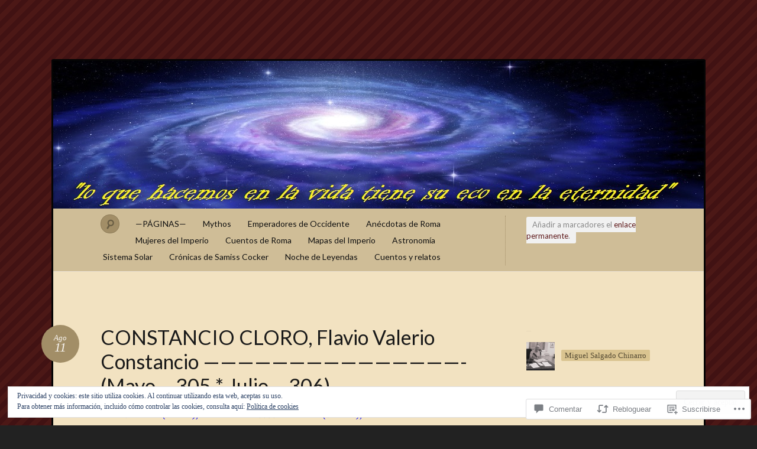

--- FILE ---
content_type: text/html; charset=UTF-8
request_url: https://truttafario.com/2013/08/11/constancio-cloro/
body_size: 61380
content:
<!DOCTYPE html>
<!--[if IE 7]>
<html id="ie7" lang="es">
<![endif]-->
<!--[if IE 8]>
<html id="ie8" lang="es">
<![endif]-->
<!--[if !(IE 7) & !(IE 8)]><!-->
<html lang="es">
<!--<![endif]-->
<head>
<meta charset="UTF-8" />
<meta name="viewport" content="width=device-width" />
<title>CONSTANCIO CLORO,  Flavio Valerio Constancio &#8212;&#8212;&#8212;&#8212;&#8212;&#8212;&#8212;&#8212;&#8212;&#8212;&#8212;&#8212;&#8212;&#8212;&#8212;- (Mayo &#8211; 305 * Julio &#8211; 306) &laquo; Cronología del Imperio</title>

<link rel="profile" href="http://gmpg.org/xfn/11" />
<link rel="pingback" href="https://truttafario.com/xmlrpc.php" />
<!--[if lt IE 9]>
<script src="https://s0.wp.com/wp-content/themes/pub/quintus/js/html5.js?m=1315596887i" type="text/javascript"></script>
<![endif]-->

<meta name='robots' content='max-image-preview:large' />
<meta name="google-site-verification" content="0dhs3tLkZ14m2Fw1nRfr_9MFVnjm723gw7ShtDOxTM8" />
<meta name="p:domain_verify" content="955e5c2ba740b8f12eed73e3b9f3abc2" />

<!-- Async WordPress.com Remote Login -->
<script id="wpcom_remote_login_js">
var wpcom_remote_login_extra_auth = '';
function wpcom_remote_login_remove_dom_node_id( element_id ) {
	var dom_node = document.getElementById( element_id );
	if ( dom_node ) { dom_node.parentNode.removeChild( dom_node ); }
}
function wpcom_remote_login_remove_dom_node_classes( class_name ) {
	var dom_nodes = document.querySelectorAll( '.' + class_name );
	for ( var i = 0; i < dom_nodes.length; i++ ) {
		dom_nodes[ i ].parentNode.removeChild( dom_nodes[ i ] );
	}
}
function wpcom_remote_login_final_cleanup() {
	wpcom_remote_login_remove_dom_node_classes( "wpcom_remote_login_msg" );
	wpcom_remote_login_remove_dom_node_id( "wpcom_remote_login_key" );
	wpcom_remote_login_remove_dom_node_id( "wpcom_remote_login_validate" );
	wpcom_remote_login_remove_dom_node_id( "wpcom_remote_login_js" );
	wpcom_remote_login_remove_dom_node_id( "wpcom_request_access_iframe" );
	wpcom_remote_login_remove_dom_node_id( "wpcom_request_access_styles" );
}

// Watch for messages back from the remote login
window.addEventListener( "message", function( e ) {
	if ( e.origin === "https://r-login.wordpress.com" ) {
		var data = {};
		try {
			data = JSON.parse( e.data );
		} catch( e ) {
			wpcom_remote_login_final_cleanup();
			return;
		}

		if ( data.msg === 'LOGIN' ) {
			// Clean up the login check iframe
			wpcom_remote_login_remove_dom_node_id( "wpcom_remote_login_key" );

			var id_regex = new RegExp( /^[0-9]+$/ );
			var token_regex = new RegExp( /^.*|.*|.*$/ );
			if (
				token_regex.test( data.token )
				&& id_regex.test( data.wpcomid )
			) {
				// We have everything we need to ask for a login
				var script = document.createElement( "script" );
				script.setAttribute( "id", "wpcom_remote_login_validate" );
				script.src = '/remote-login.php?wpcom_remote_login=validate'
					+ '&wpcomid=' + data.wpcomid
					+ '&token=' + encodeURIComponent( data.token )
					+ '&host=' + window.location.protocol
					+ '//' + window.location.hostname
					+ '&postid=10729'
					+ '&is_singular=1';
				document.body.appendChild( script );
			}

			return;
		}

		// Safari ITP, not logged in, so redirect
		if ( data.msg === 'LOGIN-REDIRECT' ) {
			window.location = 'https://wordpress.com/log-in?redirect_to=' + window.location.href;
			return;
		}

		// Safari ITP, storage access failed, remove the request
		if ( data.msg === 'LOGIN-REMOVE' ) {
			var css_zap = 'html { -webkit-transition: margin-top 1s; transition: margin-top 1s; } /* 9001 */ html { margin-top: 0 !important; } * html body { margin-top: 0 !important; } @media screen and ( max-width: 782px ) { html { margin-top: 0 !important; } * html body { margin-top: 0 !important; } }';
			var style_zap = document.createElement( 'style' );
			style_zap.type = 'text/css';
			style_zap.appendChild( document.createTextNode( css_zap ) );
			document.body.appendChild( style_zap );

			var e = document.getElementById( 'wpcom_request_access_iframe' );
			e.parentNode.removeChild( e );

			document.cookie = 'wordpress_com_login_access=denied; path=/; max-age=31536000';

			return;
		}

		// Safari ITP
		if ( data.msg === 'REQUEST_ACCESS' ) {
			console.log( 'request access: safari' );

			// Check ITP iframe enable/disable knob
			if ( wpcom_remote_login_extra_auth !== 'safari_itp_iframe' ) {
				return;
			}

			// If we are in a "private window" there is no ITP.
			var private_window = false;
			try {
				var opendb = window.openDatabase( null, null, null, null );
			} catch( e ) {
				private_window = true;
			}

			if ( private_window ) {
				console.log( 'private window' );
				return;
			}

			var iframe = document.createElement( 'iframe' );
			iframe.id = 'wpcom_request_access_iframe';
			iframe.setAttribute( 'scrolling', 'no' );
			iframe.setAttribute( 'sandbox', 'allow-storage-access-by-user-activation allow-scripts allow-same-origin allow-top-navigation-by-user-activation' );
			iframe.src = 'https://r-login.wordpress.com/remote-login.php?wpcom_remote_login=request_access&origin=' + encodeURIComponent( data.origin ) + '&wpcomid=' + encodeURIComponent( data.wpcomid );

			var css = 'html { -webkit-transition: margin-top 1s; transition: margin-top 1s; } /* 9001 */ html { margin-top: 46px !important; } * html body { margin-top: 46px !important; } @media screen and ( max-width: 660px ) { html { margin-top: 71px !important; } * html body { margin-top: 71px !important; } #wpcom_request_access_iframe { display: block; height: 71px !important; } } #wpcom_request_access_iframe { border: 0px; height: 46px; position: fixed; top: 0; left: 0; width: 100%; min-width: 100%; z-index: 99999; background: #23282d; } ';

			var style = document.createElement( 'style' );
			style.type = 'text/css';
			style.id = 'wpcom_request_access_styles';
			style.appendChild( document.createTextNode( css ) );
			document.body.appendChild( style );

			document.body.appendChild( iframe );
		}

		if ( data.msg === 'DONE' ) {
			wpcom_remote_login_final_cleanup();
		}
	}
}, false );

// Inject the remote login iframe after the page has had a chance to load
// more critical resources
window.addEventListener( "DOMContentLoaded", function( e ) {
	var iframe = document.createElement( "iframe" );
	iframe.style.display = "none";
	iframe.setAttribute( "scrolling", "no" );
	iframe.setAttribute( "id", "wpcom_remote_login_key" );
	iframe.src = "https://r-login.wordpress.com/remote-login.php"
		+ "?wpcom_remote_login=key"
		+ "&origin=aHR0cHM6Ly90cnV0dGFmYXJpby5jb20%3D"
		+ "&wpcomid=22354134"
		+ "&time=" + Math.floor( Date.now() / 1000 );
	document.body.appendChild( iframe );
}, false );
</script>
<link rel='dns-prefetch' href='//s0.wp.com' />
<link rel='dns-prefetch' href='//widgets.wp.com' />
<link rel='dns-prefetch' href='//wordpress.com' />
<link rel='dns-prefetch' href='//fonts-api.wp.com' />
<link rel="alternate" type="application/rss+xml" title="Cronología del Imperio &raquo; Feed" href="https://truttafario.com/feed/" />
<link rel="alternate" type="application/rss+xml" title="Cronología del Imperio &raquo; Feed de los comentarios" href="https://truttafario.com/comments/feed/" />
<link rel="alternate" type="application/rss+xml" title="Cronología del Imperio &raquo; Comentario CONSTANCIO CLORO,  Flavio Valerio Constancio &#8212;&#8212;&#8212;&#8212;&#8212;&#8212;&#8212;&#8212;&#8212;&#8212;&#8212;&#8212;&#8212;&#8212;&#8212;- (Mayo &#8211; 305 * Julio &#8211;&nbsp;306) del feed" href="https://truttafario.com/2013/08/11/constancio-cloro/feed/" />
	<script type="text/javascript">
		/* <![CDATA[ */
		function addLoadEvent(func) {
			var oldonload = window.onload;
			if (typeof window.onload != 'function') {
				window.onload = func;
			} else {
				window.onload = function () {
					oldonload();
					func();
				}
			}
		}
		/* ]]> */
	</script>
	<link crossorigin='anonymous' rel='stylesheet' id='all-css-0-1' href='/_static/??-eJx9jN0KwjAMRl/IGvyZwwvxWeYWZ9Y2rUvC2NtbhyCI7PLwfefAlF2bWJEVorkcrCcWmKjrUQXQypo8oQvNBIoxh0ZRQHQOuG1FNvA/MKDmpvUfBjGGmDoLxR3x3ehcTqI/tFYM5PHbXWjtTnwnJp1BHxiLmO0GTyNWW7RrvOzq6rCvz6djNbwAZZZicQ==&cssminify=yes' type='text/css' media='all' />
<style id='wp-emoji-styles-inline-css'>

	img.wp-smiley, img.emoji {
		display: inline !important;
		border: none !important;
		box-shadow: none !important;
		height: 1em !important;
		width: 1em !important;
		margin: 0 0.07em !important;
		vertical-align: -0.1em !important;
		background: none !important;
		padding: 0 !important;
	}
/*# sourceURL=wp-emoji-styles-inline-css */
</style>
<link crossorigin='anonymous' rel='stylesheet' id='all-css-2-1' href='/wp-content/plugins/gutenberg-core/v22.2.0/build/styles/block-library/style.css?m=1764855221i&cssminify=yes' type='text/css' media='all' />
<style id='wp-block-library-inline-css'>
.has-text-align-justify {
	text-align:justify;
}
.has-text-align-justify{text-align:justify;}

/*# sourceURL=wp-block-library-inline-css */
</style><style id='global-styles-inline-css'>
:root{--wp--preset--aspect-ratio--square: 1;--wp--preset--aspect-ratio--4-3: 4/3;--wp--preset--aspect-ratio--3-4: 3/4;--wp--preset--aspect-ratio--3-2: 3/2;--wp--preset--aspect-ratio--2-3: 2/3;--wp--preset--aspect-ratio--16-9: 16/9;--wp--preset--aspect-ratio--9-16: 9/16;--wp--preset--color--black: #000000;--wp--preset--color--cyan-bluish-gray: #abb8c3;--wp--preset--color--white: #ffffff;--wp--preset--color--pale-pink: #f78da7;--wp--preset--color--vivid-red: #cf2e2e;--wp--preset--color--luminous-vivid-orange: #ff6900;--wp--preset--color--luminous-vivid-amber: #fcb900;--wp--preset--color--light-green-cyan: #7bdcb5;--wp--preset--color--vivid-green-cyan: #00d084;--wp--preset--color--pale-cyan-blue: #8ed1fc;--wp--preset--color--vivid-cyan-blue: #0693e3;--wp--preset--color--vivid-purple: #9b51e0;--wp--preset--gradient--vivid-cyan-blue-to-vivid-purple: linear-gradient(135deg,rgb(6,147,227) 0%,rgb(155,81,224) 100%);--wp--preset--gradient--light-green-cyan-to-vivid-green-cyan: linear-gradient(135deg,rgb(122,220,180) 0%,rgb(0,208,130) 100%);--wp--preset--gradient--luminous-vivid-amber-to-luminous-vivid-orange: linear-gradient(135deg,rgb(252,185,0) 0%,rgb(255,105,0) 100%);--wp--preset--gradient--luminous-vivid-orange-to-vivid-red: linear-gradient(135deg,rgb(255,105,0) 0%,rgb(207,46,46) 100%);--wp--preset--gradient--very-light-gray-to-cyan-bluish-gray: linear-gradient(135deg,rgb(238,238,238) 0%,rgb(169,184,195) 100%);--wp--preset--gradient--cool-to-warm-spectrum: linear-gradient(135deg,rgb(74,234,220) 0%,rgb(151,120,209) 20%,rgb(207,42,186) 40%,rgb(238,44,130) 60%,rgb(251,105,98) 80%,rgb(254,248,76) 100%);--wp--preset--gradient--blush-light-purple: linear-gradient(135deg,rgb(255,206,236) 0%,rgb(152,150,240) 100%);--wp--preset--gradient--blush-bordeaux: linear-gradient(135deg,rgb(254,205,165) 0%,rgb(254,45,45) 50%,rgb(107,0,62) 100%);--wp--preset--gradient--luminous-dusk: linear-gradient(135deg,rgb(255,203,112) 0%,rgb(199,81,192) 50%,rgb(65,88,208) 100%);--wp--preset--gradient--pale-ocean: linear-gradient(135deg,rgb(255,245,203) 0%,rgb(182,227,212) 50%,rgb(51,167,181) 100%);--wp--preset--gradient--electric-grass: linear-gradient(135deg,rgb(202,248,128) 0%,rgb(113,206,126) 100%);--wp--preset--gradient--midnight: linear-gradient(135deg,rgb(2,3,129) 0%,rgb(40,116,252) 100%);--wp--preset--font-size--small: 13px;--wp--preset--font-size--medium: 20px;--wp--preset--font-size--large: 36px;--wp--preset--font-size--x-large: 42px;--wp--preset--font-family--albert-sans: 'Albert Sans', sans-serif;--wp--preset--font-family--alegreya: Alegreya, serif;--wp--preset--font-family--arvo: Arvo, serif;--wp--preset--font-family--bodoni-moda: 'Bodoni Moda', serif;--wp--preset--font-family--bricolage-grotesque: 'Bricolage Grotesque', sans-serif;--wp--preset--font-family--cabin: Cabin, sans-serif;--wp--preset--font-family--chivo: Chivo, sans-serif;--wp--preset--font-family--commissioner: Commissioner, sans-serif;--wp--preset--font-family--cormorant: Cormorant, serif;--wp--preset--font-family--courier-prime: 'Courier Prime', monospace;--wp--preset--font-family--crimson-pro: 'Crimson Pro', serif;--wp--preset--font-family--dm-mono: 'DM Mono', monospace;--wp--preset--font-family--dm-sans: 'DM Sans', sans-serif;--wp--preset--font-family--dm-serif-display: 'DM Serif Display', serif;--wp--preset--font-family--domine: Domine, serif;--wp--preset--font-family--eb-garamond: 'EB Garamond', serif;--wp--preset--font-family--epilogue: Epilogue, sans-serif;--wp--preset--font-family--fahkwang: Fahkwang, sans-serif;--wp--preset--font-family--figtree: Figtree, sans-serif;--wp--preset--font-family--fira-sans: 'Fira Sans', sans-serif;--wp--preset--font-family--fjalla-one: 'Fjalla One', sans-serif;--wp--preset--font-family--fraunces: Fraunces, serif;--wp--preset--font-family--gabarito: Gabarito, system-ui;--wp--preset--font-family--ibm-plex-mono: 'IBM Plex Mono', monospace;--wp--preset--font-family--ibm-plex-sans: 'IBM Plex Sans', sans-serif;--wp--preset--font-family--ibarra-real-nova: 'Ibarra Real Nova', serif;--wp--preset--font-family--instrument-serif: 'Instrument Serif', serif;--wp--preset--font-family--inter: Inter, sans-serif;--wp--preset--font-family--josefin-sans: 'Josefin Sans', sans-serif;--wp--preset--font-family--jost: Jost, sans-serif;--wp--preset--font-family--libre-baskerville: 'Libre Baskerville', serif;--wp--preset--font-family--libre-franklin: 'Libre Franklin', sans-serif;--wp--preset--font-family--literata: Literata, serif;--wp--preset--font-family--lora: Lora, serif;--wp--preset--font-family--merriweather: Merriweather, serif;--wp--preset--font-family--montserrat: Montserrat, sans-serif;--wp--preset--font-family--newsreader: Newsreader, serif;--wp--preset--font-family--noto-sans-mono: 'Noto Sans Mono', sans-serif;--wp--preset--font-family--nunito: Nunito, sans-serif;--wp--preset--font-family--open-sans: 'Open Sans', sans-serif;--wp--preset--font-family--overpass: Overpass, sans-serif;--wp--preset--font-family--pt-serif: 'PT Serif', serif;--wp--preset--font-family--petrona: Petrona, serif;--wp--preset--font-family--piazzolla: Piazzolla, serif;--wp--preset--font-family--playfair-display: 'Playfair Display', serif;--wp--preset--font-family--plus-jakarta-sans: 'Plus Jakarta Sans', sans-serif;--wp--preset--font-family--poppins: Poppins, sans-serif;--wp--preset--font-family--raleway: Raleway, sans-serif;--wp--preset--font-family--roboto: Roboto, sans-serif;--wp--preset--font-family--roboto-slab: 'Roboto Slab', serif;--wp--preset--font-family--rubik: Rubik, sans-serif;--wp--preset--font-family--rufina: Rufina, serif;--wp--preset--font-family--sora: Sora, sans-serif;--wp--preset--font-family--source-sans-3: 'Source Sans 3', sans-serif;--wp--preset--font-family--source-serif-4: 'Source Serif 4', serif;--wp--preset--font-family--space-mono: 'Space Mono', monospace;--wp--preset--font-family--syne: Syne, sans-serif;--wp--preset--font-family--texturina: Texturina, serif;--wp--preset--font-family--urbanist: Urbanist, sans-serif;--wp--preset--font-family--work-sans: 'Work Sans', sans-serif;--wp--preset--spacing--20: 0.44rem;--wp--preset--spacing--30: 0.67rem;--wp--preset--spacing--40: 1rem;--wp--preset--spacing--50: 1.5rem;--wp--preset--spacing--60: 2.25rem;--wp--preset--spacing--70: 3.38rem;--wp--preset--spacing--80: 5.06rem;--wp--preset--shadow--natural: 6px 6px 9px rgba(0, 0, 0, 0.2);--wp--preset--shadow--deep: 12px 12px 50px rgba(0, 0, 0, 0.4);--wp--preset--shadow--sharp: 6px 6px 0px rgba(0, 0, 0, 0.2);--wp--preset--shadow--outlined: 6px 6px 0px -3px rgb(255, 255, 255), 6px 6px rgb(0, 0, 0);--wp--preset--shadow--crisp: 6px 6px 0px rgb(0, 0, 0);}:where(.is-layout-flex){gap: 0.5em;}:where(.is-layout-grid){gap: 0.5em;}body .is-layout-flex{display: flex;}.is-layout-flex{flex-wrap: wrap;align-items: center;}.is-layout-flex > :is(*, div){margin: 0;}body .is-layout-grid{display: grid;}.is-layout-grid > :is(*, div){margin: 0;}:where(.wp-block-columns.is-layout-flex){gap: 2em;}:where(.wp-block-columns.is-layout-grid){gap: 2em;}:where(.wp-block-post-template.is-layout-flex){gap: 1.25em;}:where(.wp-block-post-template.is-layout-grid){gap: 1.25em;}.has-black-color{color: var(--wp--preset--color--black) !important;}.has-cyan-bluish-gray-color{color: var(--wp--preset--color--cyan-bluish-gray) !important;}.has-white-color{color: var(--wp--preset--color--white) !important;}.has-pale-pink-color{color: var(--wp--preset--color--pale-pink) !important;}.has-vivid-red-color{color: var(--wp--preset--color--vivid-red) !important;}.has-luminous-vivid-orange-color{color: var(--wp--preset--color--luminous-vivid-orange) !important;}.has-luminous-vivid-amber-color{color: var(--wp--preset--color--luminous-vivid-amber) !important;}.has-light-green-cyan-color{color: var(--wp--preset--color--light-green-cyan) !important;}.has-vivid-green-cyan-color{color: var(--wp--preset--color--vivid-green-cyan) !important;}.has-pale-cyan-blue-color{color: var(--wp--preset--color--pale-cyan-blue) !important;}.has-vivid-cyan-blue-color{color: var(--wp--preset--color--vivid-cyan-blue) !important;}.has-vivid-purple-color{color: var(--wp--preset--color--vivid-purple) !important;}.has-black-background-color{background-color: var(--wp--preset--color--black) !important;}.has-cyan-bluish-gray-background-color{background-color: var(--wp--preset--color--cyan-bluish-gray) !important;}.has-white-background-color{background-color: var(--wp--preset--color--white) !important;}.has-pale-pink-background-color{background-color: var(--wp--preset--color--pale-pink) !important;}.has-vivid-red-background-color{background-color: var(--wp--preset--color--vivid-red) !important;}.has-luminous-vivid-orange-background-color{background-color: var(--wp--preset--color--luminous-vivid-orange) !important;}.has-luminous-vivid-amber-background-color{background-color: var(--wp--preset--color--luminous-vivid-amber) !important;}.has-light-green-cyan-background-color{background-color: var(--wp--preset--color--light-green-cyan) !important;}.has-vivid-green-cyan-background-color{background-color: var(--wp--preset--color--vivid-green-cyan) !important;}.has-pale-cyan-blue-background-color{background-color: var(--wp--preset--color--pale-cyan-blue) !important;}.has-vivid-cyan-blue-background-color{background-color: var(--wp--preset--color--vivid-cyan-blue) !important;}.has-vivid-purple-background-color{background-color: var(--wp--preset--color--vivid-purple) !important;}.has-black-border-color{border-color: var(--wp--preset--color--black) !important;}.has-cyan-bluish-gray-border-color{border-color: var(--wp--preset--color--cyan-bluish-gray) !important;}.has-white-border-color{border-color: var(--wp--preset--color--white) !important;}.has-pale-pink-border-color{border-color: var(--wp--preset--color--pale-pink) !important;}.has-vivid-red-border-color{border-color: var(--wp--preset--color--vivid-red) !important;}.has-luminous-vivid-orange-border-color{border-color: var(--wp--preset--color--luminous-vivid-orange) !important;}.has-luminous-vivid-amber-border-color{border-color: var(--wp--preset--color--luminous-vivid-amber) !important;}.has-light-green-cyan-border-color{border-color: var(--wp--preset--color--light-green-cyan) !important;}.has-vivid-green-cyan-border-color{border-color: var(--wp--preset--color--vivid-green-cyan) !important;}.has-pale-cyan-blue-border-color{border-color: var(--wp--preset--color--pale-cyan-blue) !important;}.has-vivid-cyan-blue-border-color{border-color: var(--wp--preset--color--vivid-cyan-blue) !important;}.has-vivid-purple-border-color{border-color: var(--wp--preset--color--vivid-purple) !important;}.has-vivid-cyan-blue-to-vivid-purple-gradient-background{background: var(--wp--preset--gradient--vivid-cyan-blue-to-vivid-purple) !important;}.has-light-green-cyan-to-vivid-green-cyan-gradient-background{background: var(--wp--preset--gradient--light-green-cyan-to-vivid-green-cyan) !important;}.has-luminous-vivid-amber-to-luminous-vivid-orange-gradient-background{background: var(--wp--preset--gradient--luminous-vivid-amber-to-luminous-vivid-orange) !important;}.has-luminous-vivid-orange-to-vivid-red-gradient-background{background: var(--wp--preset--gradient--luminous-vivid-orange-to-vivid-red) !important;}.has-very-light-gray-to-cyan-bluish-gray-gradient-background{background: var(--wp--preset--gradient--very-light-gray-to-cyan-bluish-gray) !important;}.has-cool-to-warm-spectrum-gradient-background{background: var(--wp--preset--gradient--cool-to-warm-spectrum) !important;}.has-blush-light-purple-gradient-background{background: var(--wp--preset--gradient--blush-light-purple) !important;}.has-blush-bordeaux-gradient-background{background: var(--wp--preset--gradient--blush-bordeaux) !important;}.has-luminous-dusk-gradient-background{background: var(--wp--preset--gradient--luminous-dusk) !important;}.has-pale-ocean-gradient-background{background: var(--wp--preset--gradient--pale-ocean) !important;}.has-electric-grass-gradient-background{background: var(--wp--preset--gradient--electric-grass) !important;}.has-midnight-gradient-background{background: var(--wp--preset--gradient--midnight) !important;}.has-small-font-size{font-size: var(--wp--preset--font-size--small) !important;}.has-medium-font-size{font-size: var(--wp--preset--font-size--medium) !important;}.has-large-font-size{font-size: var(--wp--preset--font-size--large) !important;}.has-x-large-font-size{font-size: var(--wp--preset--font-size--x-large) !important;}.has-albert-sans-font-family{font-family: var(--wp--preset--font-family--albert-sans) !important;}.has-alegreya-font-family{font-family: var(--wp--preset--font-family--alegreya) !important;}.has-arvo-font-family{font-family: var(--wp--preset--font-family--arvo) !important;}.has-bodoni-moda-font-family{font-family: var(--wp--preset--font-family--bodoni-moda) !important;}.has-bricolage-grotesque-font-family{font-family: var(--wp--preset--font-family--bricolage-grotesque) !important;}.has-cabin-font-family{font-family: var(--wp--preset--font-family--cabin) !important;}.has-chivo-font-family{font-family: var(--wp--preset--font-family--chivo) !important;}.has-commissioner-font-family{font-family: var(--wp--preset--font-family--commissioner) !important;}.has-cormorant-font-family{font-family: var(--wp--preset--font-family--cormorant) !important;}.has-courier-prime-font-family{font-family: var(--wp--preset--font-family--courier-prime) !important;}.has-crimson-pro-font-family{font-family: var(--wp--preset--font-family--crimson-pro) !important;}.has-dm-mono-font-family{font-family: var(--wp--preset--font-family--dm-mono) !important;}.has-dm-sans-font-family{font-family: var(--wp--preset--font-family--dm-sans) !important;}.has-dm-serif-display-font-family{font-family: var(--wp--preset--font-family--dm-serif-display) !important;}.has-domine-font-family{font-family: var(--wp--preset--font-family--domine) !important;}.has-eb-garamond-font-family{font-family: var(--wp--preset--font-family--eb-garamond) !important;}.has-epilogue-font-family{font-family: var(--wp--preset--font-family--epilogue) !important;}.has-fahkwang-font-family{font-family: var(--wp--preset--font-family--fahkwang) !important;}.has-figtree-font-family{font-family: var(--wp--preset--font-family--figtree) !important;}.has-fira-sans-font-family{font-family: var(--wp--preset--font-family--fira-sans) !important;}.has-fjalla-one-font-family{font-family: var(--wp--preset--font-family--fjalla-one) !important;}.has-fraunces-font-family{font-family: var(--wp--preset--font-family--fraunces) !important;}.has-gabarito-font-family{font-family: var(--wp--preset--font-family--gabarito) !important;}.has-ibm-plex-mono-font-family{font-family: var(--wp--preset--font-family--ibm-plex-mono) !important;}.has-ibm-plex-sans-font-family{font-family: var(--wp--preset--font-family--ibm-plex-sans) !important;}.has-ibarra-real-nova-font-family{font-family: var(--wp--preset--font-family--ibarra-real-nova) !important;}.has-instrument-serif-font-family{font-family: var(--wp--preset--font-family--instrument-serif) !important;}.has-inter-font-family{font-family: var(--wp--preset--font-family--inter) !important;}.has-josefin-sans-font-family{font-family: var(--wp--preset--font-family--josefin-sans) !important;}.has-jost-font-family{font-family: var(--wp--preset--font-family--jost) !important;}.has-libre-baskerville-font-family{font-family: var(--wp--preset--font-family--libre-baskerville) !important;}.has-libre-franklin-font-family{font-family: var(--wp--preset--font-family--libre-franklin) !important;}.has-literata-font-family{font-family: var(--wp--preset--font-family--literata) !important;}.has-lora-font-family{font-family: var(--wp--preset--font-family--lora) !important;}.has-merriweather-font-family{font-family: var(--wp--preset--font-family--merriweather) !important;}.has-montserrat-font-family{font-family: var(--wp--preset--font-family--montserrat) !important;}.has-newsreader-font-family{font-family: var(--wp--preset--font-family--newsreader) !important;}.has-noto-sans-mono-font-family{font-family: var(--wp--preset--font-family--noto-sans-mono) !important;}.has-nunito-font-family{font-family: var(--wp--preset--font-family--nunito) !important;}.has-open-sans-font-family{font-family: var(--wp--preset--font-family--open-sans) !important;}.has-overpass-font-family{font-family: var(--wp--preset--font-family--overpass) !important;}.has-pt-serif-font-family{font-family: var(--wp--preset--font-family--pt-serif) !important;}.has-petrona-font-family{font-family: var(--wp--preset--font-family--petrona) !important;}.has-piazzolla-font-family{font-family: var(--wp--preset--font-family--piazzolla) !important;}.has-playfair-display-font-family{font-family: var(--wp--preset--font-family--playfair-display) !important;}.has-plus-jakarta-sans-font-family{font-family: var(--wp--preset--font-family--plus-jakarta-sans) !important;}.has-poppins-font-family{font-family: var(--wp--preset--font-family--poppins) !important;}.has-raleway-font-family{font-family: var(--wp--preset--font-family--raleway) !important;}.has-roboto-font-family{font-family: var(--wp--preset--font-family--roboto) !important;}.has-roboto-slab-font-family{font-family: var(--wp--preset--font-family--roboto-slab) !important;}.has-rubik-font-family{font-family: var(--wp--preset--font-family--rubik) !important;}.has-rufina-font-family{font-family: var(--wp--preset--font-family--rufina) !important;}.has-sora-font-family{font-family: var(--wp--preset--font-family--sora) !important;}.has-source-sans-3-font-family{font-family: var(--wp--preset--font-family--source-sans-3) !important;}.has-source-serif-4-font-family{font-family: var(--wp--preset--font-family--source-serif-4) !important;}.has-space-mono-font-family{font-family: var(--wp--preset--font-family--space-mono) !important;}.has-syne-font-family{font-family: var(--wp--preset--font-family--syne) !important;}.has-texturina-font-family{font-family: var(--wp--preset--font-family--texturina) !important;}.has-urbanist-font-family{font-family: var(--wp--preset--font-family--urbanist) !important;}.has-work-sans-font-family{font-family: var(--wp--preset--font-family--work-sans) !important;}
/*# sourceURL=global-styles-inline-css */
</style>

<style id='classic-theme-styles-inline-css'>
/*! This file is auto-generated */
.wp-block-button__link{color:#fff;background-color:#32373c;border-radius:9999px;box-shadow:none;text-decoration:none;padding:calc(.667em + 2px) calc(1.333em + 2px);font-size:1.125em}.wp-block-file__button{background:#32373c;color:#fff;text-decoration:none}
/*# sourceURL=/wp-includes/css/classic-themes.min.css */
</style>
<link crossorigin='anonymous' rel='stylesheet' id='all-css-4-1' href='/_static/??-eJx9jksOwjAMRC9EcCsEFQvEUVA+FqTUSRQ77fVxVbEBxMaSZ+bZA0sxPifBJEDNlKndY2LwuaLqVKyAJghDtDghaWzvmXfwG1uKMsa5UpHZ6KTYyMhDQf7HjSjF+qdRaTuxGcAtvb3bjCnkCrZJJisS/RcFXD24FqcAM1ann1VcK/Pnvna50qUfTl3XH8+HYXwBNR1jhQ==&cssminify=yes' type='text/css' media='all' />
<link rel='stylesheet' id='verbum-gutenberg-css-css' href='https://widgets.wp.com/verbum-block-editor/block-editor.css?ver=1738686361' media='all' />
<link crossorigin='anonymous' rel='stylesheet' id='all-css-6-1' href='/_static/??/wp-content/mu-plugins/comment-likes/css/comment-likes.css,/i/noticons/noticons.css,/wp-content/themes/pub/quintus/style.css?m=1741693338j&cssminify=yes' type='text/css' media='all' />
<link rel='stylesheet' id='lato-css' href='https://fonts-api.wp.com/css?family=Lato%3A100%2C400%2C700&#038;v2&#038;subset=latin%2Clatin-ext&#038;ver=6.9-RC2-61304' media='all' />
<link crossorigin='anonymous' rel='stylesheet' id='all-css-8-1' href='/_static/??-eJx9y0EOwjAMRNELEaxKQcACcZbUMqmRE4fYEden7NpNd/OlefBtAbU6VQdfqJBBGzN8BlcfBqii3SB1XBLjGc1OsBFlhCYjczXoNIvmdWZYX5s8Qpk0iGJy1rqL8JLE/U+f5THFyz3G23WK7x/frEC5&cssminify=yes' type='text/css' media='all' />
<link crossorigin='anonymous' rel='stylesheet' id='print-css-9-1' href='/wp-content/mu-plugins/global-print/global-print.css?m=1465851035i&cssminify=yes' type='text/css' media='print' />
<style id='jetpack-global-styles-frontend-style-inline-css'>
:root { --font-headings: unset; --font-base: unset; --font-headings-default: -apple-system,BlinkMacSystemFont,"Segoe UI",Roboto,Oxygen-Sans,Ubuntu,Cantarell,"Helvetica Neue",sans-serif; --font-base-default: -apple-system,BlinkMacSystemFont,"Segoe UI",Roboto,Oxygen-Sans,Ubuntu,Cantarell,"Helvetica Neue",sans-serif;}
/*# sourceURL=jetpack-global-styles-frontend-style-inline-css */
</style>
<link crossorigin='anonymous' rel='stylesheet' id='all-css-12-1' href='/_static/??-eJyNjcsKAjEMRX/IGtQZBxfip0hMS9sxTYppGfx7H7gRN+7ugcs5sFRHKi1Ig9Jd5R6zGMyhVaTrh8G6QFHfORhYwlvw6P39PbPENZmt4G/ROQuBKWVkxxrVvuBH1lIoz2waILJekF+HUzlupnG3nQ77YZwfuRJIaQ==&cssminify=yes' type='text/css' media='all' />
<script type="text/javascript" id="jetpack_related-posts-js-extra">
/* <![CDATA[ */
var related_posts_js_options = {"post_heading":"h4"};
//# sourceURL=jetpack_related-posts-js-extra
/* ]]> */
</script>
<script type="text/javascript" id="wpcom-actionbar-placeholder-js-extra">
/* <![CDATA[ */
var actionbardata = {"siteID":"22354134","postID":"10729","siteURL":"https://truttafario.com","xhrURL":"https://truttafario.com/wp-admin/admin-ajax.php","nonce":"783c986058","isLoggedIn":"","statusMessage":"","subsEmailDefault":"instantly","proxyScriptUrl":"https://s0.wp.com/wp-content/js/wpcom-proxy-request.js?m=1513050504i&amp;ver=20211021","shortlink":"https://wp.me/p1vNky-2N3","i18n":{"followedText":"Las nuevas entradas de este sitio aparecer\u00e1n ahora en tu \u003Ca href=\"https://wordpress.com/reader\"\u003ELector\u003C/a\u003E","foldBar":"Contraer esta barra","unfoldBar":"Expandir esta barra","shortLinkCopied":"El enlace corto se ha copiado al portapapeles."}};
//# sourceURL=wpcom-actionbar-placeholder-js-extra
/* ]]> */
</script>
<script type="text/javascript" id="jetpack-mu-wpcom-settings-js-before">
/* <![CDATA[ */
var JETPACK_MU_WPCOM_SETTINGS = {"assetsUrl":"https://s0.wp.com/wp-content/mu-plugins/jetpack-mu-wpcom-plugin/sun/jetpack_vendor/automattic/jetpack-mu-wpcom/src/build/"};
//# sourceURL=jetpack-mu-wpcom-settings-js-before
/* ]]> */
</script>
<script crossorigin='anonymous' type='text/javascript'  src='/_static/??-eJxdjd0KAiEQhV+o2clg2b2JHiVcFdF0HBxt6+3bhYjq6vBx/nBlMIWao4a5A6fuAwlG11ib25tROuE1kMGlh2SxuqSbs8BFmvzSkAMNUQ74tRu3TGrAtTye/96Siv+8rqVabQVM0iJO9qLJjPfTLkCFwFuu28Qln9U0jkelpnmOL35BR9g='></script>
<script type="text/javascript" id="rlt-proxy-js-after">
/* <![CDATA[ */
	rltInitialize( {"token":null,"iframeOrigins":["https:\/\/widgets.wp.com"]} );
//# sourceURL=rlt-proxy-js-after
/* ]]> */
</script>
<link rel="EditURI" type="application/rsd+xml" title="RSD" href="https://truttafario.wordpress.com/xmlrpc.php?rsd" />
<meta name="generator" content="WordPress.com" />
<link rel="canonical" href="https://truttafario.com/2013/08/11/constancio-cloro/" />
<link rel='shortlink' href='https://wp.me/p1vNky-2N3' />
<link rel="alternate" type="application/json+oembed" href="https://public-api.wordpress.com/oembed/?format=json&amp;url=https%3A%2F%2Ftruttafario.com%2F2013%2F08%2F11%2Fconstancio-cloro%2F&amp;for=wpcom-auto-discovery" /><link rel="alternate" type="application/xml+oembed" href="https://public-api.wordpress.com/oembed/?format=xml&amp;url=https%3A%2F%2Ftruttafario.com%2F2013%2F08%2F11%2Fconstancio-cloro%2F&amp;for=wpcom-auto-discovery" />
<!-- Jetpack Open Graph Tags -->
<meta property="og:type" content="article" />
<meta property="og:title" content="CONSTANCIO CLORO,  Flavio Valerio Constancio &#8212;&#8212;&#8212;&#8212;&#8212;&#8212;&#8212;&#8212;&#8212;&#8212;&#8212;&#8212;&#8212;&#8212;&#8212;- (Mayo &#8211; 305 * Julio &#8211; 306)" />
<meta property="og:url" content="https://truttafario.com/2013/08/11/constancio-cloro/" />
<meta property="og:description" content="Dardania (Moesia), Marzo de 250  ♦♦♦♦  Eboracum (Britania), Julio de 306. ==============================================================   Teóricamente, el sistema sucesorio legitimado por Diocleci…" />
<meta property="article:published_time" content="2013-08-11T08:17:00+00:00" />
<meta property="article:modified_time" content="2015-04-13T15:18:19+00:00" />
<meta property="og:site_name" content="Cronología del Imperio" />
<meta property="og:image" content="https://truttafario.com/wp-content/uploads/2013/07/constancio-cloro.jpg?w=279" />
<meta property="og:image:width" content="268" />
<meta property="og:image:height" content="336" />
<meta property="og:image:alt" content="Caius Flavius Valerius Constantius." />
<meta property="og:locale" content="es_ES" />
<meta property="article:publisher" content="https://www.facebook.com/WordPresscom" />
<meta name="twitter:creator" content="@TruttaFario" />
<meta name="twitter:site" content="@TruttaFario" />
<meta name="twitter:text:title" content="CONSTANCIO CLORO,  Flavio Valerio Constancio &#8212;&#8212;&#8212;&#8212;&#8212;&#8212;&#8212;&#8212;&#8212;&#8212;&#8212;&#8212;&#8212;&#8212;&#8212;- (Mayo &#8211; 305 * Julio &#8211;&nbsp;306)" />
<meta name="twitter:image" content="https://truttafario.com/wp-content/uploads/2013/07/constancio-cloro.jpg?w=144" />
<meta name="twitter:image:alt" content="Caius Flavius Valerius Constantius." />
<meta name="twitter:card" content="summary" />

<!-- End Jetpack Open Graph Tags -->
<link rel='openid.server' href='https://truttafario.com/?openidserver=1' />
<link rel='openid.delegate' href='https://truttafario.com/' />
<link rel="search" type="application/opensearchdescription+xml" href="https://truttafario.com/osd.xml" title="Cronología del Imperio" />
<link rel="search" type="application/opensearchdescription+xml" href="https://s1.wp.com/opensearch.xml" title="WordPress.com" />
<meta name="description" content="Dardania (Moesia), Marzo de 250  ♦♦♦♦  Eboracum (Britania), Julio de 306. ==============================================================   Teóricamente, el sistema sucesorio legitimado por Diocleciano, en 293, estaba concebido para dar una estabilidad política y militar al inmenso Imperio: una distribución gubernamental con cuatro prefecturas, dos Augustos (Emperadores), Diocleciano y Maximiano, y dos Césares (Herederos), Constancio y Galerio. Un reparto&hellip;" />
	<style type="text/css">
		.blog-header {
			background: #181818 url(https://truttafario.com/wp-content/uploads/2019/10/materia-oscura-agujeros-negros-.jpg) no-repeat top center !important;
			text-align: center;
		}
		.blog-header .site-branding {
			background: url(https://s0.wp.com/wp-content/themes/pub/quintus/images/header.jpg) repeat;
			-moz-border-radius: 3px;
			border-radius: 3px;
			display: inline-block;
			margin: 0 auto;
			padding: 0 40px;
		}
		#site-title, #site-description {
			display: block;
		}
		#site-title a:hover {
			border-top-color: transparent;
		}
				.blog-header .site-branding {
			background: none;
		}
		#site-description {
			font-weight: 300;
		}
			</style>

		<style type="text/css">
			.blog-header .site-branding {
			display: block;
			padding: 0;
		}
		#site-title,
		#site-title a {
			color: transparent;
			display: block;
			font-size: 0;
			max-width: 100%;
			min-height: 250px;
			padding: 0;
		}
		#site-title a:hover {
			border: none;
		}
		#site-description {
			position: absolute !important;
			clip: rect(1px 1px 1px 1px); /* IE6, IE7 */
			clip: rect(1px, 1px, 1px, 1px);
		}
		</style>
			<script type="text/javascript">

			window.doNotSellCallback = function() {

				var linkElements = [
					'a[href="https://wordpress.com/?ref=footer_blog"]',
					'a[href="https://wordpress.com/?ref=footer_website"]',
					'a[href="https://wordpress.com/?ref=vertical_footer"]',
					'a[href^="https://wordpress.com/?ref=footer_segment_"]',
				].join(',');

				var dnsLink = document.createElement( 'a' );
				dnsLink.href = 'https://wordpress.com/es/advertising-program-optout/';
				dnsLink.classList.add( 'do-not-sell-link' );
				dnsLink.rel = 'nofollow';
				dnsLink.style.marginLeft = '0.5em';
				dnsLink.textContent = 'No vendas ni compartas mi información personal';

				var creditLinks = document.querySelectorAll( linkElements );

				if ( 0 === creditLinks.length ) {
					return false;
				}

				Array.prototype.forEach.call( creditLinks, function( el ) {
					el.insertAdjacentElement( 'afterend', dnsLink );
				});

				return true;
			};

		</script>
		<link rel="icon" href="https://truttafario.com/wp-content/uploads/2013/09/cropped-12115851_10205446459024362_2219753055092169339_n-1.jpg?w=32" sizes="32x32" />
<link rel="icon" href="https://truttafario.com/wp-content/uploads/2013/09/cropped-12115851_10205446459024362_2219753055092169339_n-1.jpg?w=192" sizes="192x192" />
<link rel="apple-touch-icon" href="https://truttafario.com/wp-content/uploads/2013/09/cropped-12115851_10205446459024362_2219753055092169339_n-1.jpg?w=180" />
<meta name="msapplication-TileImage" content="https://truttafario.com/wp-content/uploads/2013/09/cropped-12115851_10205446459024362_2219753055092169339_n-1.jpg?w=270" />
<script type="text/javascript">
	window.google_analytics_uacct = "UA-52447-2";
</script>

<script type="text/javascript">
	var _gaq = _gaq || [];
	_gaq.push(['_setAccount', 'UA-52447-2']);
	_gaq.push(['_gat._anonymizeIp']);
	_gaq.push(['_setDomainName', 'none']);
	_gaq.push(['_setAllowLinker', true]);
	_gaq.push(['_initData']);
	_gaq.push(['_trackPageview']);

	(function() {
		var ga = document.createElement('script'); ga.type = 'text/javascript'; ga.async = true;
		ga.src = ('https:' == document.location.protocol ? 'https://ssl' : 'http://www') + '.google-analytics.com/ga.js';
		(document.getElementsByTagName('head')[0] || document.getElementsByTagName('body')[0]).appendChild(ga);
	})();
</script>
<link crossorigin='anonymous' rel='stylesheet' id='all-css-0-3' href='/_static/??-eJyVjssKwkAMRX/INowP1IX4KdKmg6SdScJkQn+/FR/gTpfncjhcmLVB4Rq5QvZGk9+JDcZYtcPpxWDOcCNG6JPgZGAzaSwtmm3g50CWwVM0wK6IW0wf5z382XseckrDir1hIa0kq/tFbSZ+hK/5Eo6H3fkU9mE7Lr2lXSA=&cssminify=yes' type='text/css' media='all' />
</head>

<body class="wp-singular post-template-default single single-post postid-10729 single-format-standard wp-theme-pubquintus customizer-styles-applied color-archaic jetpack-reblog-enabled">

<div id="page" class="hfeed">
		<header class="blog-header" role="banner">
		<div class="site-branding">
			<h1 id="site-title"><a href="https://truttafario.com/" title="Cronología del Imperio" rel="home">Cronología del Imperio</a></h1>
			<h2 id="site-description">&quot;Lo que hacemos en la vida tiene su eco en la eternidad&quot;</h2>
		</div>
	</header>

	<nav id="access" role="navigation">
		<form method="get" id="searchform" action="https://truttafario.com/">
	<input type="text" class="field" name="s" id="s" placeholder="Buscar" />
	<label for="s" class="assistive-text">Buscar</label>
	<input type="submit" class="submit" name="submit" id="searchsubmit" value="Buscar" />
</form>		<div class="menu-principal-container"><ul id="menu-principal" class="menu"><li id="menu-item-13966" class="menu-item menu-item-type-taxonomy menu-item-object-category menu-item-has-children menu-item-13966"><a href="https://truttafario.com/category/reflexiones/" title="El Arenal: Características catastrales">&#8212;PÁGINAS&#8212;</a>
<ul class="sub-menu">
	<li id="menu-item-14541" class="menu-item menu-item-type-post_type menu-item-object-page menu-item-has-children menu-item-14541"><a href="https://truttafario.com/causas-de-mortalidad-en-el-arenal-avila-1871-1994/">Causas de mortalidad en El Arenal (Ávila), 1871-1994.</a>
	<ul class="sub-menu">
		<li id="menu-item-14724" class="menu-item menu-item-type-post_type menu-item-object-page menu-item-14724"><a href="https://truttafario.com/causas-de-mortalidad-en-el-arenal-avila-1871-1994/el-arenal-1936-1939-heridas-por-arma-de-fuego/">El arenal, 1936-1939… heridas por arma de fuego.</a></li>
		<li id="menu-item-14886" class="menu-item menu-item-type-post_type menu-item-object-page menu-item-14886"><a href="https://truttafario.com/causas-de-mortalidad-en-el-arenal-avila-1871-1994/el-colera-en-el-arenal-avila-ano-1885/">El cólera en El Arenal (Ávila), año 1885.</a></li>
		<li id="menu-item-14366" class="menu-item menu-item-type-post_type menu-item-object-page menu-item-14366"><a href="https://truttafario.com/causas-de-mortalidad-en-el-arenal-avila-1871-1994/homicidio-en-la-taberna-de-la-calle-mesones-1893/">Homicidio en la taberna de la calle Mesones, 1893.</a></li>
	</ul>
</li>
	<li id="menu-item-14404" class="menu-item menu-item-type-post_type menu-item-object-page menu-item-14404"><a href="https://truttafario.com/alcaldes-jueces-de-paz-secretarios-el-arenal-avila/">Alcaldes, Jueces de Paz, Secretarios. (El Arenal, Ávila)</a></li>
	<li id="menu-item-14864" class="menu-item menu-item-type-post_type menu-item-object-page menu-item-14864"><a href="https://truttafario.com/nombres-propios-el-arenal-1871-2000/">Nombres propios. El Arenal, 1871-2000.</a></li>
	<li id="menu-item-14337" class="menu-item menu-item-type-post_type menu-item-object-page menu-item-14337"><a href="https://truttafario.com/matrimonio-civil-vs-pareja-de-hecho/">Matrimonio Civil vs Pareja de Hecho.</a></li>
	<li id="menu-item-14287" class="menu-item menu-item-type-post_type menu-item-object-page menu-item-has-children menu-item-14287"><a href="https://truttafario.com/escuelas-publicas-de-el-arenal-1925/">Escuelas Públicas de El Arenal, 1925…</a>
	<ul class="sub-menu">
		<li id="menu-item-15152" class="menu-item menu-item-type-post_type menu-item-object-page menu-item-15152"><a href="https://truttafario.com/escuelas-publicas-de-el-arenal-1925/escuelas-publicas-de-el-arenal-avila-1925-2025-centenario/">Escuelas públicas de El Arenal, Ávila, 1925 – 2025. Centenario.</a></li>
	</ul>
</li>
	<li id="menu-item-14954" class="menu-item menu-item-type-post_type menu-item-object-page menu-item-14954"><a href="https://truttafario.com/el-reloj-de-la-plaza/">El reloj de la plaza.</a></li>
	<li id="menu-item-14288" class="menu-item menu-item-type-post_type menu-item-object-page menu-item-home menu-item-14288"><a href="https://truttafario.com/">Cronología del Imperio. Emperadores</a></li>
	<li id="menu-item-13868" class="menu-item menu-item-type-taxonomy menu-item-object-category menu-item-13868"><a href="https://truttafario.com/category/anecdotas-de-roma/presentacion-libro/">Presentación libro</a></li>
	<li id="menu-item-15056" class="menu-item menu-item-type-post_type menu-item-object-page menu-item-15056"><a href="https://truttafario.com/el-arenal-caracteriscas-catastrales/">El Arenal: Características catastrales</a></li>
</ul>
</li>
<li id="menu-item-14730" class="menu-item menu-item-type-taxonomy menu-item-object-category menu-item-has-children menu-item-14730"><a href="https://truttafario.com/category/mitologia-griega/">Mythos</a>
<ul class="sub-menu">
	<li id="menu-item-12590" class="menu-item menu-item-type-taxonomy menu-item-object-category menu-item-12590"><a href="https://truttafario.com/category/mitologia-griega/acteon/">Acteón</a></li>
	<li id="menu-item-12608" class="menu-item menu-item-type-taxonomy menu-item-object-category menu-item-12608"><a href="https://truttafario.com/category/mitologia-griega/adonis/">Adonis</a></li>
	<li id="menu-item-12652" class="menu-item menu-item-type-taxonomy menu-item-object-category menu-item-12652"><a href="https://truttafario.com/category/mitologia-griega/afrodita/">Afrodita</a></li>
	<li id="menu-item-12679" class="menu-item menu-item-type-taxonomy menu-item-object-category menu-item-12679"><a href="https://truttafario.com/category/mitologia-griega/agamenon/">Agamenón</a></li>
	<li id="menu-item-12886" class="menu-item menu-item-type-taxonomy menu-item-object-category menu-item-12886"><a href="https://truttafario.com/category/mitologia-griega/alope/">Álope</a></li>
	<li id="menu-item-12702" class="menu-item menu-item-type-taxonomy menu-item-object-category menu-item-12702"><a href="https://truttafario.com/category/mitologia-griega/andromaca/">Andrómaca</a></li>
	<li id="menu-item-12796" class="menu-item menu-item-type-taxonomy menu-item-object-category menu-item-12796"><a href="https://truttafario.com/category/mitologia-griega/andromeda/">Andrómeda</a></li>
	<li id="menu-item-12809" class="menu-item menu-item-type-taxonomy menu-item-object-category menu-item-12809"><a href="https://truttafario.com/category/mitologia-griega/anfitrite/">Anfítrite</a></li>
	<li id="menu-item-12866" class="menu-item menu-item-type-taxonomy menu-item-object-category menu-item-12866"><a href="https://truttafario.com/category/mitologia-griega/antigona/">Antígona</a></li>
	<li id="menu-item-12929" class="menu-item menu-item-type-taxonomy menu-item-object-category menu-item-12929"><a href="https://truttafario.com/category/mitologia-griega/antiope/">Antíope</a></li>
</ul>
</li>
<li id="menu-item-14340" class="menu-item menu-item-type-post_type menu-item-object-post menu-item-14340"><a href="https://truttafario.com/2015/04/20/emperadores-romanos-de-occidente/">Emperadores de Occidente</a></li>
<li id="menu-item-14125" class="menu-item menu-item-type-taxonomy menu-item-object-category menu-item-has-children menu-item-14125"><a href="https://truttafario.com/category/anecdotas-de-roma/">Anécdotas de Roma</a>
<ul class="sub-menu">
	<li id="menu-item-14126" class="menu-item menu-item-type-post_type menu-item-object-post menu-item-14126"><a href="https://truttafario.com/2013/11/24/cursus-honorum/">Cursus Honorum (–Carrera de Honores–)</a></li>
	<li id="menu-item-14127" class="menu-item menu-item-type-post_type menu-item-object-post menu-item-14127"><a href="https://truttafario.com/2013/11/10/el-cristianismo/">El cristianismo.</a></li>
	<li id="menu-item-14128" class="menu-item menu-item-type-post_type menu-item-object-post menu-item-14128"><a href="https://truttafario.com/2013/09/06/los-nombres-romanos/">Los nombres romanos.</a></li>
	<li id="menu-item-14129" class="menu-item menu-item-type-post_type menu-item-object-post menu-item-14129"><a href="https://truttafario.com/2013/11/20/la-ensenanza-en-roma/">La enseñanza en Roma.</a></li>
	<li id="menu-item-14130" class="menu-item menu-item-type-post_type menu-item-object-post menu-item-14130"><a href="https://truttafario.com/2013/07/03/la-crucifixion/">La Crucifixión.</a></li>
	<li id="menu-item-14131" class="menu-item menu-item-type-post_type menu-item-object-post menu-item-14131"><a href="https://truttafario.com/2013/08/19/el-triunfo-romano/">El Triunfo.</a></li>
	<li id="menu-item-14132" class="menu-item menu-item-type-post_type menu-item-object-post menu-item-14132"><a href="https://truttafario.com/2014/05/28/gladiadores/">Gladiadores romanos.</a></li>
	<li id="menu-item-14133" class="menu-item menu-item-type-post_type menu-item-object-post menu-item-14133"><a href="https://truttafario.com/2014/06/11/divinidades-romanas/">Divinidades romanas.</a></li>
	<li id="menu-item-14134" class="menu-item menu-item-type-post_type menu-item-object-post menu-item-14134"><a href="https://truttafario.com/2016/02/14/almanaque-romano/">Almanaque romano</a></li>
	<li id="menu-item-14170" class="menu-item menu-item-type-taxonomy menu-item-object-category menu-item-14170"><a href="https://truttafario.com/category/anecdotas-de-roma/viriato/">Viriato</a></li>
	<li id="menu-item-14784" class="menu-item menu-item-type-post_type menu-item-object-post menu-item-14784"><a href="https://truttafario.com/2020/02/05/justicia-y-sentencias-en-la-roma-primitiva/">Justicia y sentencias en la Roma primitiva.</a></li>
</ul>
</li>
<li id="menu-item-14115" class="menu-item menu-item-type-taxonomy menu-item-object-category menu-item-has-children menu-item-14115"><a href="https://truttafario.com/category/mujeres-del-imperio/">Mujeres del Imperio</a>
<ul class="sub-menu">
	<li id="menu-item-14116" class="menu-item menu-item-type-taxonomy menu-item-object-category menu-item-14116"><a href="https://truttafario.com/category/mujeres-del-imperio/atia-balba-cesonia/">Atia Balba Cesonia</a></li>
	<li id="menu-item-14117" class="menu-item menu-item-type-post_type menu-item-object-post menu-item-14117"><a href="https://truttafario.com/2015/06/11/livia-drusila-claudia/">Livia Drusila Claudia (58 a.C. * 29 d.C.)</a></li>
	<li id="menu-item-14118" class="menu-item menu-item-type-post_type menu-item-object-post menu-item-14118"><a href="https://truttafario.com/2015/06/29/julia-la-mayor/">Julia la Mayor (39 a.C. * 14 d.C.)</a></li>
	<li id="menu-item-14119" class="menu-item menu-item-type-post_type menu-item-object-post menu-item-14119"><a href="https://truttafario.com/2015/07/09/milonia-cesonia/">Milonia Cesonia (5 d.C. * 41 d.C.)</a></li>
	<li id="menu-item-14120" class="menu-item menu-item-type-post_type menu-item-object-post menu-item-14120"><a href="https://truttafario.com/2015/07/31/valeria-mesalina/">Valeria Mesalina (20 d.C. * 48 d.C.)</a></li>
	<li id="menu-item-14121" class="menu-item menu-item-type-post_type menu-item-object-post menu-item-14121"><a href="https://truttafario.com/2015/10/27/agripina-la-menor/">Agripina la Menor (15 d.C. * 59 d.C.)</a></li>
</ul>
</li>
<li id="menu-item-14122" class="menu-item menu-item-type-taxonomy menu-item-object-category menu-item-has-children menu-item-14122"><a href="https://truttafario.com/category/cuentos-de-roma/">Cuentos de Roma</a>
<ul class="sub-menu">
	<li id="menu-item-14123" class="menu-item menu-item-type-taxonomy menu-item-object-category menu-item-14123"><a href="https://truttafario.com/category/cuentos-de-roma/visita-al-coliseum/">Visita al Coliseum</a></li>
</ul>
</li>
<li id="menu-item-11452" class="menu-item menu-item-type-taxonomy menu-item-object-category menu-item-has-children menu-item-11452"><a href="https://truttafario.com/category/mapas-del-imperio/">Mapas del Imperio</a>
<ul class="sub-menu">
	<li id="menu-item-11453" class="menu-item menu-item-type-taxonomy menu-item-object-category menu-item-11453"><a href="https://truttafario.com/category/mapas-del-imperio/diocesis-hispaniarum/">Diocesis Hispaniarum</a></li>
	<li id="menu-item-11917" class="menu-item menu-item-type-taxonomy menu-item-object-category menu-item-11917"><a href="https://truttafario.com/category/mapas-del-imperio/prefecturas-diocesis-provincias/">Prefecturas-Diócesis-Provincias.</a></li>
	<li id="menu-item-11530" class="menu-item menu-item-type-taxonomy menu-item-object-category menu-item-11530"><a href="https://truttafario.com/category/mapas-del-imperio/imperio-romano-336-340/">Imperio Romano, 336-340</a></li>
	<li id="menu-item-11599" class="menu-item menu-item-type-taxonomy menu-item-object-category menu-item-11599"><a href="https://truttafario.com/category/mapas-del-imperio/imperio-romano-340-353/">Imperio Romano, 340-353</a></li>
	<li id="menu-item-12785" class="menu-item menu-item-type-taxonomy menu-item-object-category menu-item-12785"><a href="https://truttafario.com/category/mapas-del-imperio/imperio-romano-450-460/">Imperio Romano, 450-460</a></li>
</ul>
</li>
<li id="menu-item-8705" class="menu-item menu-item-type-taxonomy menu-item-object-category menu-item-has-children menu-item-8705"><a href="https://truttafario.com/category/2-astronomia/">Astronomía</a>
<ul class="sub-menu">
	<li id="menu-item-7568" class="menu-item menu-item-type-taxonomy menu-item-object-category menu-item-7568"><a href="https://truttafario.com/category/2-astronomia/dioses-y-planetas/">Dioses y Planetas</a></li>
	<li id="menu-item-7569" class="menu-item menu-item-type-taxonomy menu-item-object-category menu-item-7569"><a href="https://truttafario.com/category/2-astronomia/satelites-y-mitologia/">Satélites y Mitología</a></li>
	<li id="menu-item-8962" class="menu-item menu-item-type-taxonomy menu-item-object-category menu-item-8962"><a href="https://truttafario.com/category/2-astronomia/alfa-centauro/">Alfa Centauro</a></li>
	<li id="menu-item-8700" class="menu-item menu-item-type-taxonomy menu-item-object-category menu-item-8700"><a href="https://truttafario.com/category/2-astronomia/gravedad/">Gravedad</a></li>
	<li id="menu-item-7567" class="menu-item menu-item-type-taxonomy menu-item-object-category menu-item-7567"><a href="https://truttafario.com/category/2-astronomia/perseidas/">Perséidas</a></li>
	<li id="menu-item-11746" class="menu-item menu-item-type-taxonomy menu-item-object-category menu-item-11746"><a href="https://truttafario.com/category/2-astronomia/extraterrestres/">Extraterrestres</a></li>
	<li id="menu-item-11898" class="menu-item menu-item-type-taxonomy menu-item-object-category menu-item-11898"><a href="https://truttafario.com/category/2-astronomia/exoplanetas/kepler-186f/">Kepler-186F</a></li>
	<li id="menu-item-13095" class="menu-item menu-item-type-taxonomy menu-item-object-category menu-item-13095"><a href="https://truttafario.com/category/2-astronomia/exoplanetas/">Exoplanetas</a></li>
	<li id="menu-item-12254" class="menu-item menu-item-type-taxonomy menu-item-object-category menu-item-12254"><a href="https://truttafario.com/category/2-astronomia/viajar-en-el-tiempo/">Viajar en el tiempo</a></li>
	<li id="menu-item-12317" class="menu-item menu-item-type-taxonomy menu-item-object-category menu-item-12317"><a href="https://truttafario.com/category/2-astronomia/gaia/">Nave Espacial Gaia</a></li>
	<li id="menu-item-13656" class="menu-item menu-item-type-taxonomy menu-item-object-category menu-item-13656"><a href="https://truttafario.com/category/2-astronomia/eclipse-lunar/">Eclipse lunar</a></li>
	<li id="menu-item-13705" class="menu-item menu-item-type-taxonomy menu-item-object-category menu-item-13705"><a href="https://truttafario.com/category/2-astronomia/death-star-kic-8462852/">Death Star &amp; KIC-8462852</a></li>
	<li id="menu-item-13909" class="menu-item menu-item-type-taxonomy menu-item-object-category menu-item-13909"><a href="https://truttafario.com/category/2-astronomia/hd131399ab/">HD131399Ab</a></li>
</ul>
</li>
<li id="menu-item-7566" class="menu-item menu-item-type-taxonomy menu-item-object-category menu-item-has-children menu-item-7566"><a href="https://truttafario.com/category/sistema-solar/">Sistema Solar</a>
<ul class="sub-menu">
	<li id="menu-item-7556" class="menu-item menu-item-type-taxonomy menu-item-object-category menu-item-7556"><a href="https://truttafario.com/category/sistema-solar/1-mercurio/">Mercurio</a></li>
	<li id="menu-item-7557" class="menu-item menu-item-type-taxonomy menu-item-object-category menu-item-7557"><a href="https://truttafario.com/category/sistema-solar/2-venus/">Venus</a></li>
	<li id="menu-item-7558" class="menu-item menu-item-type-taxonomy menu-item-object-category menu-item-7558"><a href="https://truttafario.com/category/sistema-solar/4-marte/">Marte</a></li>
	<li id="menu-item-7559" class="menu-item menu-item-type-taxonomy menu-item-object-category menu-item-7559"><a href="https://truttafario.com/category/sistema-solar/5-jupiter/">Júpiter</a></li>
	<li id="menu-item-7560" class="menu-item menu-item-type-taxonomy menu-item-object-category menu-item-7560"><a href="https://truttafario.com/category/sistema-solar/6-saturno/">Saturno</a></li>
	<li id="menu-item-7561" class="menu-item menu-item-type-taxonomy menu-item-object-category menu-item-7561"><a href="https://truttafario.com/category/sistema-solar/7-urano/">Urano</a></li>
	<li id="menu-item-7562" class="menu-item menu-item-type-taxonomy menu-item-object-category menu-item-7562"><a href="https://truttafario.com/category/sistema-solar/8-neptuno/">Neptuno</a></li>
	<li id="menu-item-7563" class="menu-item menu-item-type-taxonomy menu-item-object-category menu-item-7563"><a href="https://truttafario.com/category/sistema-solar/9-pluton/">Plutón</a></li>
</ul>
</li>
<li id="menu-item-8304" class="menu-item menu-item-type-taxonomy menu-item-object-category menu-item-has-children menu-item-8304"><a href="https://truttafario.com/category/3-cronicas-y-cuentos/">Crónicas de Samiss Cocker</a>
<ul class="sub-menu">
	<li id="menu-item-8305" class="menu-item menu-item-type-taxonomy menu-item-object-category menu-item-8305"><a href="https://truttafario.com/category/3-cronicas-y-cuentos/cronicas-de-samiss-cocker-i/">Crónicas de Samiss Cocker I</a></li>
	<li id="menu-item-8306" class="menu-item menu-item-type-taxonomy menu-item-object-category menu-item-8306"><a href="https://truttafario.com/category/3-cronicas-y-cuentos/cronicas-de-samiss-cocker-ii/">Crónicas de Samiss Cocker II</a></li>
	<li id="menu-item-8307" class="menu-item menu-item-type-taxonomy menu-item-object-category menu-item-8307"><a href="https://truttafario.com/category/3-cronicas-y-cuentos/cronicas-de-samiss-cocker-iii/">Crónicas de Samiss Cocker III</a></li>
	<li id="menu-item-11969" class="menu-item menu-item-type-taxonomy menu-item-object-category menu-item-11969"><a href="https://truttafario.com/category/3-cronicas-y-cuentos/cronicas-de-samiss-cocker-iv/">Crónicas de Samiss Cocker IV</a></li>
	<li id="menu-item-9508" class="menu-item menu-item-type-taxonomy menu-item-object-category menu-item-9508"><a href="https://truttafario.com/category/samiss-cocker/periplo-estelar-episodio-01/">Periplo Estelar: Episodio 01</a></li>
	<li id="menu-item-9704" class="menu-item menu-item-type-taxonomy menu-item-object-category menu-item-9704"><a href="https://truttafario.com/category/samiss-cocker/periplo-estelar-episodio-02/">Periplo Estelar: Episodio 02</a></li>
	<li id="menu-item-10120" class="menu-item menu-item-type-taxonomy menu-item-object-category menu-item-10120"><a href="https://truttafario.com/category/samiss-cocker/periplo-estelar-episodio-03/">Periplo Estelar: Episodio 03</a></li>
</ul>
</li>
<li id="menu-item-13586" class="menu-item menu-item-type-taxonomy menu-item-object-category menu-item-has-children menu-item-13586"><a href="https://truttafario.com/category/noche-de-leyendas/">Noche de Leyendas</a>
<ul class="sub-menu">
	<li id="menu-item-13593" class="menu-item menu-item-type-taxonomy menu-item-object-category menu-item-13593"><a href="https://truttafario.com/category/noche-de-leyendas/la-piedra-de-la-ermita/">La piedra de la ermita</a></li>
	<li id="menu-item-13598" class="menu-item menu-item-type-taxonomy menu-item-object-category menu-item-13598"><a href="https://truttafario.com/category/noche-de-leyendas/fuente-de-las-machorras/">Fuente de Las Machorras</a></li>
	<li id="menu-item-13603" class="menu-item menu-item-type-taxonomy menu-item-object-category menu-item-13603"><a href="https://truttafario.com/category/noche-de-leyendas/la-cruz-de-la-cilla/">La Cruz de la Cilla</a></li>
	<li id="menu-item-13607" class="menu-item menu-item-type-taxonomy menu-item-object-category menu-item-13607"><a href="https://truttafario.com/category/noche-de-leyendas/la-casa-de-la-linda/">La casa de la Linda</a></li>
	<li id="menu-item-13610" class="menu-item menu-item-type-taxonomy menu-item-object-category menu-item-13610"><a href="https://truttafario.com/category/noche-de-leyendas/calle-de-mesones/">Calle de Mesones</a></li>
	<li id="menu-item-13620" class="menu-item menu-item-type-taxonomy menu-item-object-category menu-item-13620"><a href="https://truttafario.com/category/noche-de-leyendas/fuentecilla-del-cura/">Fuentecilla del cura</a></li>
	<li id="menu-item-13619" class="menu-item menu-item-type-taxonomy menu-item-object-category menu-item-13619"><a href="https://truttafario.com/category/noche-de-leyendas/calle-del-oso/">Calle del Oso</a></li>
	<li id="menu-item-13920" class="menu-item menu-item-type-taxonomy menu-item-object-category menu-item-13920"><a href="https://truttafario.com/category/noche-de-leyendas/el-tilo-de-mis-secretos/">El tilo de mis secretos</a></li>
	<li id="menu-item-13922" class="menu-item menu-item-type-taxonomy menu-item-object-category menu-item-13922"><a href="https://truttafario.com/category/noche-de-leyendas/lucecitas-en-la-noche/">Lucecitas en la noche</a></li>
	<li id="menu-item-13951" class="menu-item menu-item-type-taxonomy menu-item-object-category menu-item-13951"><a href="https://truttafario.com/category/noche-de-leyendas/fuente-de-la-trucha/">Fuente de la Trucha</a></li>
	<li id="menu-item-13936" class="menu-item menu-item-type-taxonomy menu-item-object-category menu-item-13936"><a href="https://truttafario.com/category/noche-de-leyendas/el-barrio-las-parras/">El barrio las parras</a></li>
	<li id="menu-item-13955" class="menu-item menu-item-type-taxonomy menu-item-object-category menu-item-13955"><a href="https://truttafario.com/category/noche-de-leyendas/un-rincon-familiar/">Un rincón familiar</a></li>
	<li id="menu-item-13964" class="menu-item menu-item-type-taxonomy menu-item-object-category menu-item-13964"><a href="https://truttafario.com/category/noche-de-leyendas/entre-la-noche-y-el-dia/">Entre la noche y el día</a></li>
	<li id="menu-item-13972" class="menu-item menu-item-type-taxonomy menu-item-object-category menu-item-13972"><a href="https://truttafario.com/category/noche-de-leyendas/fe-y-genialidad/">Fe y genialidad</a></li>
	<li id="menu-item-14047" class="menu-item menu-item-type-taxonomy menu-item-object-category menu-item-14047"><a href="https://truttafario.com/category/noche-de-leyendas/una-estrella-en-la-tinaja/">Una estrella en la Tinaja</a></li>
	<li id="menu-item-14060" class="menu-item menu-item-type-post_type menu-item-object-post menu-item-14060"><a href="https://truttafario.com/2017/08/25/la-pianola-del-salon/">La pianola del salón.</a></li>
	<li id="menu-item-14065" class="menu-item menu-item-type-post_type menu-item-object-post menu-item-14065"><a href="https://truttafario.com/2017/08/26/el-agua-cantarina-de-la-fuente-el-llano/">El agua cantarina de la Fuente el Llano</a></li>
	<li id="menu-item-14071" class="menu-item menu-item-type-post_type menu-item-object-post menu-item-14071"><a href="https://truttafario.com/2017/08/28/la-casa-vieja/">La Casa Vieja</a></li>
	<li id="menu-item-14082" class="menu-item menu-item-type-post_type menu-item-object-post menu-item-14082"><a href="https://truttafario.com/2017/08/29/barrio-las-olivillas/">Barrio Las Olivillas.</a></li>
	<li id="menu-item-14085" class="menu-item menu-item-type-post_type menu-item-object-post menu-item-14085"><a href="https://truttafario.com/2017/08/31/tia-celedonia-la-curandera/">Tía Celedonia “la Curandera”.</a></li>
	<li id="menu-item-14091" class="menu-item menu-item-type-post_type menu-item-object-post menu-item-14091"><a href="https://truttafario.com/2017/09/02/voces-de-antes/">Voces de antes.</a></li>
</ul>
</li>
<li id="menu-item-13667" class="menu-item menu-item-type-taxonomy menu-item-object-category menu-item-has-children menu-item-13667"><a href="https://truttafario.com/category/cuentos-y-relatos/">Cuentos y relatos</a>
<ul class="sub-menu">
	<li id="menu-item-13750" class="menu-item menu-item-type-taxonomy menu-item-object-category menu-item-13750"><a href="https://truttafario.com/category/cuentos-y-relatos/el-regreso-a-casa/">El regreso a casa</a></li>
	<li id="menu-item-13673" class="menu-item menu-item-type-taxonomy menu-item-object-category menu-item-13673"><a href="https://truttafario.com/category/cuentos-y-relatos/siervo-y-senor/">Siervo y señor</a></li>
	<li id="menu-item-13766" class="menu-item menu-item-type-taxonomy menu-item-object-category menu-item-13766"><a href="https://truttafario.com/category/cuentos-y-relatos/la-traperia/">La trapería</a></li>
	<li id="menu-item-13975" class="menu-item menu-item-type-taxonomy menu-item-object-category menu-item-13975"><a href="https://truttafario.com/category/cuentos-y-relatos/el-corazon-de-hueso/">El corazón de hueso</a></li>
	<li id="menu-item-14098" class="menu-item menu-item-type-taxonomy menu-item-object-category menu-item-14098"><a href="https://truttafario.com/category/cuentos-y-relatos/evaristo-y-nicolas/">Evaristo y Nicolás.</a></li>
</ul>
</li>
</ul></div>	</nav>

	<div id="main">
		<div id="primary">
			<div class="content" id="content" role="main">

			
				<nav id="nav-above">
					<span class="permalink">
					Añadir a marcadores el <a href="https://truttafario.com/2013/08/11/constancio-cloro/" title="Permalink to CONSTANCIO CLORO,  Flavio Valerio Constancio &#8212;&#8212;&#8212;&#8212;&#8212;&#8212;&#8212;&#8212;&#8212;&#8212;&#8212;&#8212;&#8212;&#8212;&#8212;- (Mayo &#8211; 305 * Julio &#8211;&nbsp;306)" rel="bookmark">enlace permanente</a>.					</span>
				</nav><!-- #nav-above -->

				
<article id="post-10729" class="post-10729 post type-post status-publish format-standard hentry category-1-imperio-romano category-53-constancio-cloro category-i-la-tetrarquia tag-cronologia-del-imperio tag-emperadores tag-galerio tag-historia-de-roma tag-imperio-romano tag-la-tetrarquia tag-personajes-historicos tag-roma tag-roma-imperial tag-roman-empire">
	<header class="entry-header">
		<h1 class="entry-title">CONSTANCIO CLORO,  Flavio Valerio Constancio &#8212;&#8212;&#8212;&#8212;&#8212;&#8212;&#8212;&#8212;&#8212;&#8212;&#8212;&#8212;&#8212;&#8212;&#8212;- (Mayo &#8211; 305 * Julio &#8211;&nbsp;306)</h1>
		<div class="entry-meta">
			<a class="entry-date" title="agosto 11 2013" href="https://truttafario.com/2013/08/11/constancio-cloro/">
				<time datetime="2013-08-11T10:17:00+02:00">Ago<b>11</b></time>
			</a>
			<span class="entry-byline">
			de <span class="author vcard"><a class="url fn n" href="https://truttafario.com/author/truttafario/" title="Ver todas las entradas de Miguel Salgado Chinarro">Miguel Salgado Chinarro</a></span>			</span>
		</div><!-- .entry-meta -->
	</header><!-- .entry-header -->

	<div class="entry-content">
		<ul>
<li><em><span style="color:#0000ff;">Dardania (Moesia), Marzo de 250  <span style="color:#000000;">♦♦♦♦</span>  Eboracum (Britania), Julio de 306.</span></em></li>
</ul>
<p>==============================================================</p>
<p style="text-align:justify;">  Teóricamente, el sistema sucesorio legitimado por Diocleciano, en 293, estaba concebido para dar una estabilidad política y militar al inmenso Imperio: una distribución gubernamental con cuatro prefecturas, dos Augustos (Emperadores), Diocleciano y Maximiano, y dos Césares (Herederos), Constancio y Galerio. Un reparto comarcal con doce Diócesis regentadas por Vicarius (agens praefectorum praetorio) y éstas, a su vez, divididas en Provincias administradas por Gobernadores. Quizá, sin saberlo Diocleciano, con este nuevo prorrateo territorial de Diócesis y Provincias se estaba germinando, en parte, la composición de la actual Europa.</p>
<p style="text-align:justify;">  Con la abdicación, en 305, de los Augustos Diocleciano y Maximiano finalizaba la Primera Tetrarquía y daba origen a la Segunda, la formada por Constancio y Galerio como Augustos y Severo II y Maximino Daya como Césares.  Galerio se hacía cargo de la zona oriental y Constancio Cloro de la occidental.</p>
<div data-shortcode="caption" id="attachment_10746" style="width: 278px" class="wp-caption alignleft"><a href="https://truttafario.com/2013/08/11/constancio-cloro-flavio-valerio-constancio-mayo-305-julio-306/constancio-cloro/" rel="attachment wp-att-10746"><img aria-describedby="caption-attachment-10746" data-attachment-id="10746" data-permalink="https://truttafario.com/2013/08/11/constancio-cloro/constancio-cloro/" data-orig-file="https://truttafario.com/wp-content/uploads/2013/07/constancio-cloro.jpg" data-orig-size="658,825" data-comments-opened="1" data-image-meta="{&quot;aperture&quot;:&quot;11&quot;,&quot;credit&quot;:&quot;&quot;,&quot;camera&quot;:&quot;FinePixS2Pro&quot;,&quot;caption&quot;:&quot;&quot;,&quot;created_timestamp&quot;:&quot;1073609996&quot;,&quot;copyright&quot;:&quot;&quot;,&quot;focal_length&quot;:&quot;94&quot;,&quot;iso&quot;:&quot;100&quot;,&quot;shutter_speed&quot;:&quot;1&quot;,&quot;title&quot;:&quot;&quot;}" data-image-title="Constancio Cloro" data-image-description="" data-image-caption="&lt;p&gt;Caius Flavius Valerius Constantius.&lt;/p&gt;
" data-medium-file="https://truttafario.com/wp-content/uploads/2013/07/constancio-cloro.jpg?w=199" data-large-file="https://truttafario.com/wp-content/uploads/2013/07/constancio-cloro.jpg?w=279" class=" wp-image-10746" src="https://truttafario.com/wp-content/uploads/2013/07/constancio-cloro.jpg?w=268&#038;h=336" alt="Caius Flavius Valerius Constantius." width="268" height="336" srcset="https://truttafario.com/wp-content/uploads/2013/07/constancio-cloro.jpg?w=279 279w, https://truttafario.com/wp-content/uploads/2013/07/constancio-cloro.jpg?w=268 268w, https://truttafario.com/wp-content/uploads/2013/07/constancio-cloro.jpg?w=536 536w, https://truttafario.com/wp-content/uploads/2013/07/constancio-cloro.jpg?w=120 120w, https://truttafario.com/wp-content/uploads/2013/07/constancio-cloro.jpg?w=199 199w" sizes="(max-width: 268px) 100vw, 268px" /></a><p id="caption-attachment-10746" class="wp-caption-text"><span style="color:#0000ff"> Flavius Valerius Constantius.</span></p></div>
<p style="text-align:justify;">  Flavio Valerio Constancio, conocido como Constancio “Cloro” o Constancio I, nació en Dardania (Moesia Superior) el 31 de Marzo de 250 con el nombre de Cayo Flavio Julio Constancio y falleció, de muerte natural, el 25 de Julio de 306 en Eboracum (Britania).</p>
<p style="text-align:justify;">  La ascendencia  de Constancio era de clase sencilla, gentes acomodadas de la ribera del Danubio: su padre, un tal Flavio Eutropio, y su madre, Claudia Crispina, mujer que afirmaba estar emparentada con el Emperador Claudio II el Gótico (268-270); puede que esto fuera cierto, después de todo, eran de la misma comarca, aunque también es posible que se tratara de una falsa divulgación para sentirse acreditada.</p>
<p style="text-align:justify;">  El apelativo de “Cloro“, con toda seguridad, le viene dado por el lívido color de su cuerpo, blanquecino, como si padeciera una anemia crónica. Para algunos estudiosos, este alias era la suma de la tonalidad de su piel y de su carácter templado; comparado con el resto de tetrarcas, Constancio fue un gobernante mollar. En el edicto de 303 promulgado por Diocleciano contra los cristianos, “La Gran Persecución”, en las zonas administradas por Constancio no hubo, prácticamente, ejecuciones; es cierto que se destruyeron y expoliaron lugares de culto, pero no hubo martirios. Este gesto fue tomado, en los sectores más férreos, como un claro signo de flaqueza.</p>
<p style="text-align:justify;">  La magnanimidad empleada por Constancio en la Galia y Britania, las demarcaciones a él asignadas como César, haciendo oídos sordos a las proclamas de Diocleciano contra los cristianos, quizá fuera debida a la influencia que, sobre él, ejerció su primera esposa: Flavia Julia Elena, joven originaria de Bitinia (actual Turquía) seguidora de las doctrinas del Nazareno; mujer con la que tuvo un hijo, Constantino, sujeto que sería Emperador de 306 a 337, rubricando una de las más importantes etapas de la Historia de Roma.</p>
<div data-shortcode="caption" id="attachment_10764" style="width: 260px" class="wp-caption alignright"><a href="https://truttafario.com/2013/08/11/constancio-cloro-flavio-valerio-constancio-mayo-305-julio-306/flavia-julia-elena/" rel="attachment wp-att-10764"><img aria-describedby="caption-attachment-10764" data-attachment-id="10764" data-permalink="https://truttafario.com/2013/08/11/constancio-cloro/flavia-julia-elena/" data-orig-file="https://truttafario.com/wp-content/uploads/2013/08/flavia-julia-elena.jpg" data-orig-size="305,278" data-comments-opened="1" data-image-meta="{&quot;aperture&quot;:&quot;0&quot;,&quot;credit&quot;:&quot;&quot;,&quot;camera&quot;:&quot;&quot;,&quot;caption&quot;:&quot;&quot;,&quot;created_timestamp&quot;:&quot;0&quot;,&quot;copyright&quot;:&quot;&quot;,&quot;focal_length&quot;:&quot;0&quot;,&quot;iso&quot;:&quot;0&quot;,&quot;shutter_speed&quot;:&quot;0&quot;,&quot;title&quot;:&quot;&quot;}" data-image-title="Flavia Julia Elena" data-image-description="" data-image-caption="&lt;p&gt;Flavia Julia Elena&lt;/p&gt;
" data-medium-file="https://truttafario.com/wp-content/uploads/2013/08/flavia-julia-elena.jpg?w=250" data-large-file="https://truttafario.com/wp-content/uploads/2013/08/flavia-julia-elena.jpg?w=305" class="size-medium wp-image-10764" src="https://truttafario.com/wp-content/uploads/2013/08/flavia-julia-elena.jpg?w=250&#038;h=227" alt="Flavia Julia Elena" width="250" height="227" srcset="https://truttafario.com/wp-content/uploads/2013/08/flavia-julia-elena.jpg?w=250 250w, https://truttafario.com/wp-content/uploads/2013/08/flavia-julia-elena.jpg?w=150 150w, https://truttafario.com/wp-content/uploads/2013/08/flavia-julia-elena.jpg 305w" sizes="(max-width: 250px) 100vw, 250px" /></a><p id="caption-attachment-10764" class="wp-caption-text"><span style="color:#0000ff">Flavia Julia Elena</span></p></div>
<p style="text-align:justify;">  No debía ser, Constancio Cloro, una persona corpulenta y atlética, pero si, astuto e inteligente. Con poco más de 20 años estuvo al servicio del Emperador Aureliano (270-275) en la campaña de Oriente contra Zenobia, la Reina del segregado Imperio de Palmira; pudo ser, durante esta expedición, cuando conociera a su primera esposa, o amante, Elena. En época de Probo (276-282), ya ejercía como Tribuno Militar y durante el reinado de Caro (282-283), le fue asignado el gobierno de la Provincia de Dalmacia (actuales Croacia, Bosnia y Montenegro). En la contienda por el poder entre Carino y Diocleciano, Julio de 285, a pesar de estar bajo la tutela del déspota Carino, cambió de bando y se puso del lado de Diocleciano; esta decisión fue tenida en cuenta, a corto plazo, por el creador de la Tetrarquía cuando le sugirió a su colega Maximiano la elección de un César.</p>
<p style="text-align:justify;">  En 288, ya establecida la Diarquía entre Diocleciano y Maximiano, Oriente y Occidente, Constancio Cloro fue ascendido al cargo de Prefecto del Pretorio de Occidente, la dignidad más importante después del Emperador. Seguramente, Maximiano hubiera preferido de delfín a su joven vástago Majencio, pero la elección de Constancio fue a instancias de Diocleciano, el primer Augusto; aun así, la opción de Constancio por parte de Maximiano no fue gratuita: el Augusto de Occidente presionó a Constancio para que renunciara a su esposa Elena, o concubina (no hay datos fehacientes de que estuvieran casados), para unirse a su hija adoptiva Flavia Maximiana Teodora. De esta forma, si no podía tener de heredero al hijo, tenía al yerno.</p>
<div data-shortcode="caption" id="attachment_10779" style="width: 208px" class="wp-caption alignright"><a href="https://truttafario.com/2013/08/11/constancio-cloro-flavio-valerio-constancio-mayo-305-julio-306/teodora/" rel="attachment wp-att-10779"><img aria-describedby="caption-attachment-10779" data-attachment-id="10779" data-permalink="https://truttafario.com/2013/08/11/constancio-cloro/teodora/" data-orig-file="https://truttafario.com/wp-content/uploads/2013/08/teodora.jpg" data-orig-size="198,200" data-comments-opened="1" data-image-meta="{&quot;aperture&quot;:&quot;0&quot;,&quot;credit&quot;:&quot;&quot;,&quot;camera&quot;:&quot;&quot;,&quot;caption&quot;:&quot;&quot;,&quot;created_timestamp&quot;:&quot;0&quot;,&quot;copyright&quot;:&quot;&quot;,&quot;focal_length&quot;:&quot;0&quot;,&quot;iso&quot;:&quot;0&quot;,&quot;shutter_speed&quot;:&quot;0&quot;,&quot;title&quot;:&quot;&quot;}" data-image-title="Teodora" data-image-description="" data-image-caption="&lt;p&gt;Flavia Maximiana Teodora&lt;/p&gt;
" data-medium-file="https://truttafario.com/wp-content/uploads/2013/08/teodora.jpg?w=198" data-large-file="https://truttafario.com/wp-content/uploads/2013/08/teodora.jpg?w=198" class="size-full wp-image-10779" src="https://truttafario.com/wp-content/uploads/2013/08/teodora.jpg?w=640" alt="Flavia Maximiana Teodora"   /></a><p id="caption-attachment-10779" class="wp-caption-text"><span style="color:#0000ff">Flavia Maximiana Teodora</span></p></div>
<p style="text-align:justify;">  Muy poco se sabe de Teodora, la hijastra de Maximiano y esposa de Constancio (nació en 273 y murió en 306, 33 años), ni tan siquiera si formó parte de una pareja dichosa; lo que sí sabemos es que fue un matrimonio prolífico, tuvieron seis hijos, tres hembras y tres varones: Flavio Dalmacio, que fue Cónsul y Censor en 333. Anastasia. Flavia Julia Constancia, futura esposa del Emperador Licinio. Flavio Julio Constancio, padre del venidero Emperador Juliano. Flavio Claudio Anibaliano, destinado, en principio, a ser el sucesor de Constantino. Eutropia, que se convirtió en esposa del Cónsul Vario Nepotiano.</p>
<p style="text-align:justify;">  El primero de Marzo de 293, en un cónclave celebrado en Mediolanum, Constancio fue nombrado César de Occidente, legatario del Augusto Maximiano, encomendándole las diócesis galas y Britania: la Galia para contener las intrusiones de los germanos, y Britania, para deponer al usurpador Marco Aurelio Carusio.</p>
<p style="text-align:justify;">Después del fracasado intento por parte de Maximiano, en 288, de acabar con el expoliador, los dos Augustos (Diocleciano y Maximiano) transigieron para que Carusio actuara como otro Príncipe; Roma era, prácticamente, una triarquía; de hecho, se acuñaron monedas con la imagen de Carusio como Augusto.</p>
<p style="text-align:justify;">  La primera cuestión de Constancio era como hacer frente al autoproclamado Emperador de Britania y cesarlo. Para ello, el nuevo César, hizo acopio de estrategia y empezó  por tomar el puerto de Bononia (Galia Bélgica), la base naval más importante del Imperium Britannicus; de esta forma, no solo debilitaba el poder militar de Carusio, también controlaba el Canal de la Mancha (Oceanus Britannicus). Recuperado el Norte de la Galia, la invasión de Britania se antojaba más factible. Las cosas se le pusieron bien a Constancio: la pérdida del sector de la Galia creó inquietud entre los mandos y desconfianza en el liderazgo de Carusio. En una revuelta palaciega Carusio fue asesinado, tomando las riendas de la secesionista Britania, el homicida y responsable de las finanzas: Cornelio Alecto.</p>
<div data-shortcode="caption" id="attachment_10804" style="width: 311px" class="wp-caption alignright"><a href="https://truttafario.com/2013/08/11/constancio-cloro-flavio-valerio-constancio-mayo-305-julio-306/britania/" rel="attachment wp-att-10804"><img aria-describedby="caption-attachment-10804" data-attachment-id="10804" data-permalink="https://truttafario.com/2013/08/11/constancio-cloro/britania/" data-orig-file="https://truttafario.com/wp-content/uploads/2013/08/britania1.jpg" data-orig-size="1164,1276" data-comments-opened="1" data-image-meta="{&quot;aperture&quot;:&quot;0&quot;,&quot;credit&quot;:&quot;&quot;,&quot;camera&quot;:&quot;&quot;,&quot;caption&quot;:&quot;&quot;,&quot;created_timestamp&quot;:&quot;0&quot;,&quot;copyright&quot;:&quot;&quot;,&quot;focal_length&quot;:&quot;0&quot;,&quot;iso&quot;:&quot;0&quot;,&quot;shutter_speed&quot;:&quot;0&quot;,&quot;title&quot;:&quot;&quot;}" data-image-title="Britania.." data-image-description="" data-image-caption="&lt;p&gt;Diócesis Britania y sus 4 Provincias. Año 305&lt;/p&gt;
" data-medium-file="https://truttafario.com/wp-content/uploads/2013/08/britania1.jpg?w=228" data-large-file="https://truttafario.com/wp-content/uploads/2013/08/britania1.jpg?w=319" loading="lazy" class=" wp-image-10804" src="https://truttafario.com/wp-content/uploads/2013/08/britania1.jpg?w=301&#038;h=330" alt="Diócesis Britania y sus 4 Provincias. Año 305" width="301" height="330" srcset="https://truttafario.com/wp-content/uploads/2013/08/britania1.jpg?w=319 319w, https://truttafario.com/wp-content/uploads/2013/08/britania1.jpg?w=301 301w, https://truttafario.com/wp-content/uploads/2013/08/britania1.jpg?w=602 602w, https://truttafario.com/wp-content/uploads/2013/08/britania1.jpg?w=137 137w, https://truttafario.com/wp-content/uploads/2013/08/britania1.jpg?w=228 228w" sizes="(max-width: 301px) 100vw, 301px" /></a><p id="caption-attachment-10804" class="wp-caption-text"><span style="color:#0000ff">Diócesis Britania y sus 4 Provincias. Año 305</span></p></div>
<p style="text-align:justify;">  Tres años después del asesinato de Marco Aurelio Mauseaus Carusio (293), y cuando la regenerada flota de Constancio estuvo lista, se dispuso la conquista de Britania, Septiembre de 296. La disposición táctica se hizo con dos frentes: por un lado, el Prefecto del Pretorio Julio Asclepiodotus al mando de una parte de los navíos penetrando a través de la Isla de Wight, y por otro, Constancio con el resto de la flota con destino Londinium.</p>
<p style="text-align:justify;">  Las legiones de Alecto, buen tesorero e inepto militar, sucumbieron ante las tropas de Asclepiodotus sin demasiados contratiempos; los sobrevivientes británicos huyeron rumbo a Londinium, y en la retirada, fueron aniquilados por el ejército de Constancio. Durante la contienda, pasados tres años en el trono, moría el usurpador Alecto. La autonomía del Britannicus Imperium, después de casi una década, se desvanecía. Constancio Cloro fue recibido en Londres como un libertador; parece ser, que los britanos preferían ser provincia romana en lugar de un reino independiente.</p>
<p style="text-align:justify;">  Una vez que Britania formó nuevamente parte del Imperio y siguiendo las reformas territoriales marcadas por Diocleciano, Constancio dividió la Diócesis en cuatro Provincias: Britania Prima con capital en Corinium (Cirencester), Britania Secunda con capital en Eboracum (York), Flavia Caesarensis con capital en Lindum (Lincoln) y Maxima Caesarensis con capital en Londinium (Londres).</p>
<p style="text-align:justify;">  El Prefecto Asclepiodotus quedó como regente de Britania y Constancio volvió a la Galia para fortalecer la frontera y evitar las incursiones de francos y alamanes, pueblos aliados de los desaparecidos Carusio y Alecto.</p>
<p style="text-align:justify;">  En 305, Constancio, ya como Augusto de Occidente, preparó una expedición al Norte de Britania para escarmentar a los pictos, pueblos más allá de la Muralla de Antonino, en Caledonia (Escocia), haciéndose acompañar, en esta ocasión, por su hijo Constantino. Las escaramuzas estaban a favor de los romanos, pero en Julio de 306, Constancio, se retiró gravemente enfermo, puede que herido, a Eboracum, donde había establecido la capital. En el lecho de muerte instó a sus generales a que nombraran Augusto a su hijo Constantino; esta decisión produjo un síncope en la Tetrarquía al no respetar las normas sucesorias, el hombre que debía ocupar el puesto del difunto era Flavio Valerio Severo. Durante un tiempo, el Imperio Romano tuvo seis Príncipes: Maximiano, Majencio, Galerio, Maximino, Severo y Constantino; esta circunstancia supuso graves luchas internas por el poder.</p>
<p style="text-align:justify;">===============================================================<br />
<span style="color:#ff0000;"><em><strong>©</strong><strong>TruttaFario</strong></em></span><strong>______</strong>El Arenal, XIV – VIII – MMXIII<br />
===============================================================<br />
<em>Fuentes:<br />
<strong><a title="Historia de Roma" href="http://es.scribd.com/doc/39612940/Bertolini-Historia-de-Roma-I" target="_blank">Francesco Bertolini</a>, <a title="The Roman Empire" href="http://es.wikipedia.org/wiki/Isaac_Asimov#Divulgaci.C3.B3n_hist.C3.B3rica" target="_blank">Isaac Asimov</a>, <a title="Historia de la Decadencia y Caída del Imperio Romano" href="http://www.historyguide.org/intellect/gibbon_decline.html" target="_blank">Edward Gibbon</a>, <em><strong><a title="Historia de Roma" href="http://es.wikipedia.org/wiki/Indro_Montanelli" target="_blank">Indro Montanelli</a>.<br />
Encyclopedia Britannica.<br />
Wikipedia.</strong></em></strong></em></p>
<div id="atatags-370373-6961d066cd520">
		<script type="text/javascript">
			__ATA = window.__ATA || {};
			__ATA.cmd = window.__ATA.cmd || [];
			__ATA.cmd.push(function() {
				__ATA.initVideoSlot('atatags-370373-6961d066cd520', {
					sectionId: '370373',
					format: 'inread'
				});
			});
		</script>
	</div><div id="jp-post-flair" class="sharedaddy sd-like-enabled sd-sharing-enabled"><div class="sharedaddy sd-sharing-enabled"><div class="robots-nocontent sd-block sd-social sd-social-icon-text sd-sharing"><h3 class="sd-title">Si te ha gustado este artículo, compártelo.</h3><div class="sd-content"><ul><li class="share-email"><a rel="nofollow noopener noreferrer"
				data-shared="sharing-email-10729"
				class="share-email sd-button share-icon"
				href="mailto:?subject=%5BEntrada%20compartida%5D%20CONSTANCIO%20CLORO%2C%20%20Flavio%20Valerio%20Constancio%20----------------------------------------------%20%28Mayo%20-%20305%20%2A%20Julio%20-%20306%29&#038;body=https%3A%2F%2Ftruttafario.com%2F2013%2F08%2F11%2Fconstancio-cloro%2F&#038;share=email"
				target="_blank"
				aria-labelledby="sharing-email-10729"
				data-email-share-error-title="¿Tienes un correo electrónico configurado?" data-email-share-error-text="Si tienes problemas al compartir por correo electrónico, es posible que sea porque no tengas un correo electrónico configurado en tu navegador. Puede que tengas que crear un nuevo correo electrónico tú mismo." data-email-share-nonce="34e98bf552" data-email-share-track-url="https://truttafario.com/2013/08/11/constancio-cloro/?share=email">
				<span id="sharing-email-10729" hidden>Haz clic para enviar un enlace por correo electrónico a un amigo (Se abre en una ventana nueva)</span>
				<span>Correo electrónico</span>
			</a></li><li class="share-tumblr"><a rel="nofollow noopener noreferrer"
				data-shared="sharing-tumblr-10729"
				class="share-tumblr sd-button share-icon"
				href="https://truttafario.com/2013/08/11/constancio-cloro/?share=tumblr"
				target="_blank"
				aria-labelledby="sharing-tumblr-10729"
				>
				<span id="sharing-tumblr-10729" hidden>Haz clic para compartir en Tumblr (Se abre en una ventana nueva)</span>
				<span>Tumblr</span>
			</a></li><li class="share-jetpack-whatsapp"><a rel="nofollow noopener noreferrer"
				data-shared="sharing-whatsapp-10729"
				class="share-jetpack-whatsapp sd-button share-icon"
				href="https://truttafario.com/2013/08/11/constancio-cloro/?share=jetpack-whatsapp"
				target="_blank"
				aria-labelledby="sharing-whatsapp-10729"
				>
				<span id="sharing-whatsapp-10729" hidden>Haz clic para compartir en WhatsApp (Se abre en una ventana nueva)</span>
				<span>WhatsApp</span>
			</a></li><li class="share-pinterest"><a rel="nofollow noopener noreferrer"
				data-shared="sharing-pinterest-10729"
				class="share-pinterest sd-button share-icon"
				href="https://truttafario.com/2013/08/11/constancio-cloro/?share=pinterest"
				target="_blank"
				aria-labelledby="sharing-pinterest-10729"
				>
				<span id="sharing-pinterest-10729" hidden>Haz clic para compartir en Pinterest (Se abre en una ventana nueva)</span>
				<span>Pinterest</span>
			</a></li><li class="share-facebook"><a rel="nofollow noopener noreferrer"
				data-shared="sharing-facebook-10729"
				class="share-facebook sd-button share-icon"
				href="https://truttafario.com/2013/08/11/constancio-cloro/?share=facebook"
				target="_blank"
				aria-labelledby="sharing-facebook-10729"
				>
				<span id="sharing-facebook-10729" hidden>Haz clic para compartir en Facebook (Se abre en una ventana nueva)</span>
				<span>Facebook</span>
			</a></li><li class="share-threads"><a rel="nofollow noopener noreferrer"
				data-shared="sharing-threads-10729"
				class="share-threads sd-button share-icon"
				href="https://truttafario.com/2013/08/11/constancio-cloro/?share=threads"
				target="_blank"
				aria-labelledby="sharing-threads-10729"
				>
				<span id="sharing-threads-10729" hidden>Haz clic para compartir en Threads (Se abre en una ventana nueva)</span>
				<span>Threads</span>
			</a></li><li class="share-twitter"><a rel="nofollow noopener noreferrer"
				data-shared="sharing-twitter-10729"
				class="share-twitter sd-button share-icon"
				href="https://truttafario.com/2013/08/11/constancio-cloro/?share=twitter"
				target="_blank"
				aria-labelledby="sharing-twitter-10729"
				>
				<span id="sharing-twitter-10729" hidden>Haz clic para compartir en X (Se abre en una ventana nueva)</span>
				<span>X</span>
			</a></li><li class="share-linkedin"><a rel="nofollow noopener noreferrer"
				data-shared="sharing-linkedin-10729"
				class="share-linkedin sd-button share-icon"
				href="https://truttafario.com/2013/08/11/constancio-cloro/?share=linkedin"
				target="_blank"
				aria-labelledby="sharing-linkedin-10729"
				>
				<span id="sharing-linkedin-10729" hidden>Haz clic para compartir en LinkedIn (Se abre en una ventana nueva)</span>
				<span>LinkedIn</span>
			</a></li><li class="share-print"><a rel="nofollow noopener noreferrer"
				data-shared="sharing-print-10729"
				class="share-print sd-button share-icon"
				href="https://truttafario.com/2013/08/11/constancio-cloro/#print?share=print"
				target="_blank"
				aria-labelledby="sharing-print-10729"
				>
				<span id="sharing-print-10729" hidden>Haz clic para imprimir (Se abre en una ventana nueva)</span>
				<span>Imprimir</span>
			</a></li><li class="share-pocket"><a rel="nofollow noopener noreferrer"
				data-shared="sharing-pocket-10729"
				class="share-pocket sd-button share-icon"
				href="https://truttafario.com/2013/08/11/constancio-cloro/?share=pocket"
				target="_blank"
				aria-labelledby="sharing-pocket-10729"
				>
				<span id="sharing-pocket-10729" hidden>Haz clic para compartir en Pocket (Se abre en una ventana nueva)</span>
				<span>Pocket</span>
			</a></li><li class="share-telegram"><a rel="nofollow noopener noreferrer"
				data-shared="sharing-telegram-10729"
				class="share-telegram sd-button share-icon"
				href="https://truttafario.com/2013/08/11/constancio-cloro/?share=telegram"
				target="_blank"
				aria-labelledby="sharing-telegram-10729"
				>
				<span id="sharing-telegram-10729" hidden>Haz clic para compartir en Telegram (Se abre en una ventana nueva)</span>
				<span>Telegram</span>
			</a></li><li class="share-reddit"><a rel="nofollow noopener noreferrer"
				data-shared="sharing-reddit-10729"
				class="share-reddit sd-button share-icon"
				href="https://truttafario.com/2013/08/11/constancio-cloro/?share=reddit"
				target="_blank"
				aria-labelledby="sharing-reddit-10729"
				>
				<span id="sharing-reddit-10729" hidden>Haz clic para compartir en Reddit (Se abre en una ventana nueva)</span>
				<span>Reddit</span>
			</a></li><li class="share-end"></li></ul></div></div></div><div class='sharedaddy sd-block sd-like jetpack-likes-widget-wrapper jetpack-likes-widget-unloaded' id='like-post-wrapper-22354134-10729-6961d066ce6bf' data-src='//widgets.wp.com/likes/index.html?ver=20260110#blog_id=22354134&amp;post_id=10729&amp;origin=truttafario.wordpress.com&amp;obj_id=22354134-10729-6961d066ce6bf&amp;domain=truttafario.com' data-name='like-post-frame-22354134-10729-6961d066ce6bf' data-title='Me gusta o Compartir'><div class='likes-widget-placeholder post-likes-widget-placeholder' style='height: 55px;'><span class='button'><span>Me gusta</span></span> <span class='loading'>Cargando...</span></div><span class='sd-text-color'></span><a class='sd-link-color'></a></div>
<div id='jp-relatedposts' class='jp-relatedposts' >
	<h3 class="jp-relatedposts-headline"><em>Relacionado</em></h3>
</div></div>			</div><!-- .entry-content -->

	<footer class="entry-meta">
		Esta entrada fue publicada en <a href="https://truttafario.com/category/1-imperio-romano/" rel="category tag">1 * IMPERIO ROMANO</a>, <a href="https://truttafario.com/category/1-imperio-romano/i-la-tetrarquia/53-constancio-cloro/" rel="category tag">53 * Constancio Cloro</a>, <a href="https://truttafario.com/category/1-imperio-romano/i-la-tetrarquia/" rel="category tag">i) La Tetrarquía</a> y etiquetada como <a href="https://truttafario.com/tag/cronologia-del-imperio/" rel="tag">Cronología del Imperio</a>, <a href="https://truttafario.com/tag/emperadores/" rel="tag">Emperadores</a>, <a href="https://truttafario.com/tag/galerio/" rel="tag">Galerio</a>, <a href="https://truttafario.com/tag/historia-de-roma/" rel="tag">Historia de Roma</a>, <a href="https://truttafario.com/tag/imperio-romano/" rel="tag">Imperio Romano</a>, <a href="https://truttafario.com/tag/la-tetrarquia/" rel="tag">La Tetrarquía</a>, <a href="https://truttafario.com/tag/personajes-historicos/" rel="tag">Personajes Históricos</a>, <a href="https://truttafario.com/tag/roma/" rel="tag">Roma</a>, <a href="https://truttafario.com/tag/roma-imperial/" rel="tag">Roma Imperial</a>, <a href="https://truttafario.com/tag/roman-empire/" rel="tag">Roman Empire</a>.
			</footer><!-- .entry-meta -->
</article><!-- #post-## -->

				<nav id="nav-below">
					<h1 class="section-heading">Navegador de artículos</h1>
					<div class="nav-previous"><a href="https://truttafario.com/2013/07/25/maximiano/" rel="prev"><span class="meta-nav">&larr;</span> MAXIMIANO, Marco Aurelio Valerio Maximiano Hercúleo &#8212;&#8212;&#8212;&#8212;&#8212;&#8212;&#8212;&#8212;&#8212;&#8211; (Marzo &#8211; 286 * Mayo &#8211;&nbsp;305)</a></div>
					<div class="nav-next"><a href="https://truttafario.com/2013/08/19/el-triunfo-romano/" rel="next">El Triunfo. <span class="meta-nav">&rarr;</span></a></div>
				</nav><!-- #nav-below -->

				
<div id="comments">

			<h2 id="comments-title">
			4 comentarios el &ldquo;<span>CONSTANCIO CLORO,  Flavio Valerio Constancio &#8212;&#8212;&#8212;&#8212;&#8212;&#8212;&#8212;&#8212;&#8212;&#8212;&#8212;&#8212;&#8212;&#8212;&#8212;- (Mayo &#8211; 305 * Julio &#8211;&nbsp;306)</span>&rdquo;		</h2>

		<ol class="commentlist">
					<li class="comment even thread-even depth-1" id="comment-3200">
				<div id="div-comment-3200" class="comment-body">
				<div class="comment-author vcard">
			<img referrerpolicy="no-referrer" alt='Avatar de Maria Saghatian' src='https://2.gravatar.com/avatar/b51039573afbf939f8e754eadb0c1fbee19f0d8c0ee9fc3a7d0bd6b0a68ff658?s=32&#038;d=wavatar&#038;r=G' srcset='https://2.gravatar.com/avatar/b51039573afbf939f8e754eadb0c1fbee19f0d8c0ee9fc3a7d0bd6b0a68ff658?s=32&#038;d=wavatar&#038;r=G 1x, https://2.gravatar.com/avatar/b51039573afbf939f8e754eadb0c1fbee19f0d8c0ee9fc3a7d0bd6b0a68ff658?s=48&#038;d=wavatar&#038;r=G 1.5x, https://2.gravatar.com/avatar/b51039573afbf939f8e754eadb0c1fbee19f0d8c0ee9fc3a7d0bd6b0a68ff658?s=64&#038;d=wavatar&#038;r=G 2x, https://2.gravatar.com/avatar/b51039573afbf939f8e754eadb0c1fbee19f0d8c0ee9fc3a7d0bd6b0a68ff658?s=96&#038;d=wavatar&#038;r=G 3x, https://2.gravatar.com/avatar/b51039573afbf939f8e754eadb0c1fbee19f0d8c0ee9fc3a7d0bd6b0a68ff658?s=128&#038;d=wavatar&#038;r=G 4x' class='avatar avatar-32' height='32' width='32' loading='lazy' decoding='async' />			<cite class="fn">Maria Saghatian</cite> <span class="says">dice:</span>		</div>
		
		<div class="comment-meta commentmetadata">
			<a href="https://truttafario.com/2013/08/11/constancio-cloro/#comment-3200">7 noviembre, 2018 a las 20:11</a>		</div>

		<p>Muy agradecida por tan buena informacion</p>
<p id="comment-like-3200" data-liked=comment-not-liked class="comment-likes comment-not-liked"><a href="https://truttafario.com/2013/08/11/constancio-cloro/?like_comment=3200&#038;_wpnonce=6d8ad1b73d" class="comment-like-link needs-login" rel="nofollow" data-blog="22354134"><span>Me gusta</span></a><span id="comment-like-count-3200" class="comment-like-feedback">Me gusta</span></p>

		<div class="reply"><a rel="nofollow" class="comment-reply-link" href="https://truttafario.com/2013/08/11/constancio-cloro/?replytocom=3200#respond" data-commentid="3200" data-postid="10729" data-belowelement="div-comment-3200" data-respondelement="respond" data-replyto="Responder a Maria Saghatian" aria-label="Responder a Maria Saghatian">Responder</a></div>
				</div>
				</li><!-- #comment-## -->
		<li class="comment odd alt thread-odd thread-alt depth-1 parent" id="comment-1852">
				<div id="div-comment-1852" class="comment-body">
				<div class="comment-author vcard">
			<img referrerpolicy="no-referrer" alt='Avatar de Javier Pernas González' src='https://0.gravatar.com/avatar/09552d8583d71f4da74a6b6371283513a002ff05b6c106c7d6621a1036143a66?s=32&#038;d=wavatar&#038;r=G' srcset='https://0.gravatar.com/avatar/09552d8583d71f4da74a6b6371283513a002ff05b6c106c7d6621a1036143a66?s=32&#038;d=wavatar&#038;r=G 1x, https://0.gravatar.com/avatar/09552d8583d71f4da74a6b6371283513a002ff05b6c106c7d6621a1036143a66?s=48&#038;d=wavatar&#038;r=G 1.5x, https://0.gravatar.com/avatar/09552d8583d71f4da74a6b6371283513a002ff05b6c106c7d6621a1036143a66?s=64&#038;d=wavatar&#038;r=G 2x, https://0.gravatar.com/avatar/09552d8583d71f4da74a6b6371283513a002ff05b6c106c7d6621a1036143a66?s=96&#038;d=wavatar&#038;r=G 3x, https://0.gravatar.com/avatar/09552d8583d71f4da74a6b6371283513a002ff05b6c106c7d6621a1036143a66?s=128&#038;d=wavatar&#038;r=G 4x' class='avatar avatar-32' height='32' width='32' loading='lazy' decoding='async' />			<cite class="fn">Javier Pernas González</cite> <span class="says">dice:</span>		</div>
		
		<div class="comment-meta commentmetadata">
			<a href="https://truttafario.com/2013/08/11/constancio-cloro/#comment-1852">26 diciembre, 2014 a las 15:53</a>		</div>

		<p>Pero los sajones llegan en el siglo V no a finales del III</p>
<p id="comment-like-1852" data-liked=comment-not-liked class="comment-likes comment-not-liked"><a href="https://truttafario.com/2013/08/11/constancio-cloro/?like_comment=1852&#038;_wpnonce=1b984604a1" class="comment-like-link needs-login" rel="nofollow" data-blog="22354134"><span>Me gusta</span></a><span id="comment-like-count-1852" class="comment-like-feedback">Me gusta</span></p>

		<div class="reply"><a rel="nofollow" class="comment-reply-link" href="https://truttafario.com/2013/08/11/constancio-cloro/?replytocom=1852#respond" data-commentid="1852" data-postid="10729" data-belowelement="div-comment-1852" data-respondelement="respond" data-replyto="Responder a Javier Pernas González" aria-label="Responder a Javier Pernas González">Responder</a></div>
				</div>
				<ul class="children">
		<li class="comment byuser comment-author-truttafario bypostauthor even depth-2" id="comment-1853">
				<div id="div-comment-1853" class="comment-body">
				<div class="comment-author vcard">
			<img referrerpolicy="no-referrer" alt='Avatar de Miguel Salgado Chinarro' src='https://0.gravatar.com/avatar/c8ea70e3556322d5dd6ea6df0f60a028ef72a20bb0816b4f4a066941b94c72ff?s=32&#038;d=wavatar&#038;r=G' srcset='https://0.gravatar.com/avatar/c8ea70e3556322d5dd6ea6df0f60a028ef72a20bb0816b4f4a066941b94c72ff?s=32&#038;d=wavatar&#038;r=G 1x, https://0.gravatar.com/avatar/c8ea70e3556322d5dd6ea6df0f60a028ef72a20bb0816b4f4a066941b94c72ff?s=48&#038;d=wavatar&#038;r=G 1.5x, https://0.gravatar.com/avatar/c8ea70e3556322d5dd6ea6df0f60a028ef72a20bb0816b4f4a066941b94c72ff?s=64&#038;d=wavatar&#038;r=G 2x, https://0.gravatar.com/avatar/c8ea70e3556322d5dd6ea6df0f60a028ef72a20bb0816b4f4a066941b94c72ff?s=96&#038;d=wavatar&#038;r=G 3x, https://0.gravatar.com/avatar/c8ea70e3556322d5dd6ea6df0f60a028ef72a20bb0816b4f4a066941b94c72ff?s=128&#038;d=wavatar&#038;r=G 4x' class='avatar avatar-32' height='32' width='32' loading='lazy' decoding='async' />			<cite class="fn"><a href="http://truttafario.com" class="url" rel="ugc">Miguel Salgado Chinarro</a></cite> <span class="says">dice:</span>		</div>
		
		<div class="comment-meta commentmetadata">
			<a href="https://truttafario.com/2013/08/11/constancio-cloro/#comment-1853">26 diciembre, 2014 a las 16:07</a>		</div>

		<p>Cierto Javier; un error por mi parte. Lo modificaré. Gracias por comentar, un saludo.</p>
<p id="comment-like-1853" data-liked=comment-not-liked class="comment-likes comment-not-liked"><a href="https://truttafario.com/2013/08/11/constancio-cloro/?like_comment=1853&#038;_wpnonce=774aef9fdd" class="comment-like-link needs-login" rel="nofollow" data-blog="22354134"><span>Me gusta</span></a><span id="comment-like-count-1853" class="comment-like-feedback">Me gusta</span></p>

		
				</div>
				</li><!-- #comment-## -->
		<li class="comment odd alt depth-2" id="comment-1877">
				<div id="div-comment-1877" class="comment-body">
				<div class="comment-author vcard">
			<img referrerpolicy="no-referrer" alt='Avatar de Javier Pernas González' src='https://0.gravatar.com/avatar/09552d8583d71f4da74a6b6371283513a002ff05b6c106c7d6621a1036143a66?s=32&#038;d=wavatar&#038;r=G' srcset='https://0.gravatar.com/avatar/09552d8583d71f4da74a6b6371283513a002ff05b6c106c7d6621a1036143a66?s=32&#038;d=wavatar&#038;r=G 1x, https://0.gravatar.com/avatar/09552d8583d71f4da74a6b6371283513a002ff05b6c106c7d6621a1036143a66?s=48&#038;d=wavatar&#038;r=G 1.5x, https://0.gravatar.com/avatar/09552d8583d71f4da74a6b6371283513a002ff05b6c106c7d6621a1036143a66?s=64&#038;d=wavatar&#038;r=G 2x, https://0.gravatar.com/avatar/09552d8583d71f4da74a6b6371283513a002ff05b6c106c7d6621a1036143a66?s=96&#038;d=wavatar&#038;r=G 3x, https://0.gravatar.com/avatar/09552d8583d71f4da74a6b6371283513a002ff05b6c106c7d6621a1036143a66?s=128&#038;d=wavatar&#038;r=G 4x' class='avatar avatar-32' height='32' width='32' loading='lazy' decoding='async' />			<cite class="fn">Javier Pernas González</cite> <span class="says">dice:</span>		</div>
		
		<div class="comment-meta commentmetadata">
			<a href="https://truttafario.com/2013/08/11/constancio-cloro/#comment-1877">31 diciembre, 2014 a las 10:46</a>		</div>

		<p>Igualmente feliz año</p>
<p id="comment-like-1877" data-liked=comment-not-liked class="comment-likes comment-not-liked"><a href="https://truttafario.com/2013/08/11/constancio-cloro/?like_comment=1877&#038;_wpnonce=4a622dbe10" class="comment-like-link needs-login" rel="nofollow" data-blog="22354134"><span>Me gusta</span></a><span id="comment-like-count-1877" class="comment-like-feedback">Me gusta</span></p>

		
				</div>
				</li><!-- #comment-## -->
</ul><!-- .children -->
</li><!-- #comment-## -->
		</ol>

		
	
	
		<div id="respond" class="comment-respond">
		<h3 id="reply-title" class="comment-reply-title">Deja un comentario /    Leave a comment / <small><a rel="nofollow" id="cancel-comment-reply-link" href="/2013/08/11/constancio-cloro/#respond" style="display:none;">Cancelar la respuesta</a></small></h3><form action="https://truttafario.com/wp-comments-post.php" method="post" id="commentform" class="comment-form">


<div class="comment-form__verbum transparent"></div><div class="verbum-form-meta"><input type='hidden' name='comment_post_ID' value='10729' id='comment_post_ID' />
<input type='hidden' name='comment_parent' id='comment_parent' value='0' />

			<input type="hidden" name="highlander_comment_nonce" id="highlander_comment_nonce" value="9b3f566063" />
			<input type="hidden" name="verbum_show_subscription_modal" value="" /></div><p style="display: none;"><input type="hidden" id="akismet_comment_nonce" name="akismet_comment_nonce" value="513de7ca0a" /></p><p style="display: none !important;" class="akismet-fields-container" data-prefix="ak_"><label>&#916;<textarea name="ak_hp_textarea" cols="45" rows="8" maxlength="100"></textarea></label><input type="hidden" id="ak_js_1" name="ak_js" value="137"/><script type="text/javascript">
/* <![CDATA[ */
document.getElementById( "ak_js_1" ).setAttribute( "value", ( new Date() ).getTime() );
/* ]]> */
</script>
</p></form>	</div><!-- #respond -->
	
</div><!-- #comments -->
			
			</div><!-- #content -->
		</div><!-- #primary -->

<div id="secondary" class="widget-area" role="complementary">
		<aside id="authors-2" class="widget widget_authors"><h1 class="widget-title"></h1><ul><li><a href="https://truttafario.com/author/truttafario/"> <img referrerpolicy="no-referrer" alt='Avatar de Miguel Salgado Chinarro' src='https://0.gravatar.com/avatar/c8ea70e3556322d5dd6ea6df0f60a028ef72a20bb0816b4f4a066941b94c72ff?s=48&#038;d=wavatar&#038;r=G' srcset='https://0.gravatar.com/avatar/c8ea70e3556322d5dd6ea6df0f60a028ef72a20bb0816b4f4a066941b94c72ff?s=48&#038;d=wavatar&#038;r=G 1x, https://0.gravatar.com/avatar/c8ea70e3556322d5dd6ea6df0f60a028ef72a20bb0816b4f4a066941b94c72ff?s=72&#038;d=wavatar&#038;r=G 1.5x, https://0.gravatar.com/avatar/c8ea70e3556322d5dd6ea6df0f60a028ef72a20bb0816b4f4a066941b94c72ff?s=96&#038;d=wavatar&#038;r=G 2x, https://0.gravatar.com/avatar/c8ea70e3556322d5dd6ea6df0f60a028ef72a20bb0816b4f4a066941b94c72ff?s=144&#038;d=wavatar&#038;r=G 3x, https://0.gravatar.com/avatar/c8ea70e3556322d5dd6ea6df0f60a028ef72a20bb0816b4f4a066941b94c72ff?s=192&#038;d=wavatar&#038;r=G 4x' class='avatar avatar-48' height='48' width='48' loading='lazy' decoding='async' /> <strong>Miguel Salgado Chinarro</strong></a></li></ul></aside><aside id="blog_subscription-2" class="widget widget_blog_subscription jetpack_subscription_widget"><h1 class="widget-title"><label for="subscribe-field">Suscripción al Blog</label></h1>

			<div class="wp-block-jetpack-subscriptions__container">
			<form
				action="https://subscribe.wordpress.com"
				method="post"
				accept-charset="utf-8"
				data-blog="22354134"
				data-post_access_level="everybody"
				id="subscribe-blog"
			>
				<p>Ingresa tu dirección de correo electrónico para seguir este blog.</p>
				<p id="subscribe-email">
					<label
						id="subscribe-field-label"
						for="subscribe-field"
						class="screen-reader-text"
					>
						Dirección de correo electrónico:					</label>

					<input
							type="email"
							name="email"
							autocomplete="email"
							
							style="width: 95%; padding: 1px 10px"
							placeholder="Dirección de correo electrónico"
							value=""
							id="subscribe-field"
							required
						/>				</p>

				<p id="subscribe-submit"
									>
					<input type="hidden" name="action" value="subscribe"/>
					<input type="hidden" name="blog_id" value="22354134"/>
					<input type="hidden" name="source" value="https://truttafario.com/2013/08/11/constancio-cloro/"/>
					<input type="hidden" name="sub-type" value="widget"/>
					<input type="hidden" name="redirect_fragment" value="subscribe-blog"/>
					<input type="hidden" id="_wpnonce" name="_wpnonce" value="485e869642" />					<button type="submit"
													class="wp-block-button__link"
																	>
						Inscríbeme!					</button>
				</p>
			</form>
							<div class="wp-block-jetpack-subscriptions__subscount">
					Únete a otros 266 suscriptores				</div>
						</div>
			
</aside><aside id="google_translate_widget-2" class="widget widget_google_translate_widget"><div id="google_translate_element"></div></aside><aside id="blog-stats-2" class="widget widget_blog-stats"><h1 class="widget-title"></h1>		<ul>
			<li>940.775  -  visitas</li>
		</ul>
		</aside><aside id="nav_menu-4" class="widget widget_nav_menu"><h1 class="widget-title">CRONOLOGÍA del IMPERIO</h1><div class="menu-truttafario-container"><ul id="menu-truttafario" class="menu"><li id="menu-item-4459" class="menu-item menu-item-type-taxonomy menu-item-object-category menu-item-has-children menu-item-4459"><a href="https://truttafario.com/category/1-imperio-romano/a-dinastia-julio-claudia/">DINASTÍA JULIO &amp; CLAUDIA</a>
<ul class="sub-menu">
	<li id="menu-item-6471" class="menu-item menu-item-type-taxonomy menu-item-object-category menu-item-6471"><a href="https://truttafario.com/category/1-imperio-romano/a-dinastia-julio-claudia/01-octavio-augusto/">I &#8211; Octavio Augusto</a></li>
	<li id="menu-item-6472" class="menu-item menu-item-type-taxonomy menu-item-object-category menu-item-6472"><a href="https://truttafario.com/category/1-imperio-romano/a-dinastia-julio-claudia/02-tiberio/">II &#8211; Tiberio</a></li>
	<li id="menu-item-6473" class="menu-item menu-item-type-taxonomy menu-item-object-category menu-item-6473"><a href="https://truttafario.com/category/1-imperio-romano/a-dinastia-julio-claudia/03-caligula/">III &#8211; Calígula</a></li>
	<li id="menu-item-6474" class="menu-item menu-item-type-taxonomy menu-item-object-category menu-item-6474"><a href="https://truttafario.com/category/1-imperio-romano/a-dinastia-julio-claudia/04-claudio/">IV &#8211; Claudio</a></li>
	<li id="menu-item-6475" class="menu-item menu-item-type-taxonomy menu-item-object-category menu-item-6475"><a href="https://truttafario.com/category/1-imperio-romano/a-dinastia-julio-claudia/05-neron/">V &#8211; Nerón</a></li>
</ul>
</li>
<li id="menu-item-6476" class="menu-item menu-item-type-taxonomy menu-item-object-category menu-item-has-children menu-item-6476"><a href="https://truttafario.com/category/1-imperio-romano/b-guerra-civil-imperial-i/">GUERRA CIVIL IMPERIAL (I)</a>
<ul class="sub-menu">
	<li id="menu-item-6477" class="menu-item menu-item-type-taxonomy menu-item-object-category menu-item-6477"><a href="https://truttafario.com/category/1-imperio-romano/b-guerra-civil-imperial-i/06-galba/">VI &#8211; Galba</a></li>
	<li id="menu-item-6478" class="menu-item menu-item-type-taxonomy menu-item-object-category menu-item-6478"><a href="https://truttafario.com/category/1-imperio-romano/b-guerra-civil-imperial-i/07-oton/">VII &#8211; Otón</a></li>
	<li id="menu-item-6479" class="menu-item menu-item-type-taxonomy menu-item-object-category menu-item-6479"><a href="https://truttafario.com/category/1-imperio-romano/b-guerra-civil-imperial-i/08-vitelio/">VIII &#8211; Vitelio</a></li>
</ul>
</li>
<li id="menu-item-4464" class="menu-item menu-item-type-taxonomy menu-item-object-category menu-item-has-children menu-item-4464"><a href="https://truttafario.com/category/1-imperio-romano/c-dinastia-flavia/">DINASTÍA FLAVIA</a>
<ul class="sub-menu">
	<li id="menu-item-6480" class="menu-item menu-item-type-taxonomy menu-item-object-category menu-item-6480"><a href="https://truttafario.com/category/1-imperio-romano/c-dinastia-flavia/09-vespasiano/">IX &#8211; Vespasiano</a></li>
	<li id="menu-item-4465" class="menu-item menu-item-type-taxonomy menu-item-object-category menu-item-4465"><a href="https://truttafario.com/category/1-imperio-romano/c-dinastia-flavia/10-tito/">X &#8211; Tito</a></li>
	<li id="menu-item-4466" class="menu-item menu-item-type-taxonomy menu-item-object-category menu-item-4466"><a href="https://truttafario.com/category/1-imperio-romano/c-dinastia-flavia/11-domiciano/">XI &#8211; Domiciano</a></li>
</ul>
</li>
<li id="menu-item-4468" class="menu-item menu-item-type-taxonomy menu-item-object-category menu-item-has-children menu-item-4468"><a href="https://truttafario.com/category/1-imperio-romano/d-dinastia-ulpio-aelia/">DINASTÍA ULPIO &amp; AELIA &gt;&gt; {LOS ANTONINOS}</a>
<ul class="sub-menu">
	<li id="menu-item-4236" class="menu-item menu-item-type-taxonomy menu-item-object-category menu-item-4236"><a href="https://truttafario.com/category/1-imperio-romano/d-dinastia-ulpio-aelia/12-nerva/">XII &#8211; Nerva</a></li>
	<li id="menu-item-4237" class="menu-item menu-item-type-taxonomy menu-item-object-category menu-item-4237"><a href="https://truttafario.com/category/1-imperio-romano/d-dinastia-ulpio-aelia/13-trajano/">XIII &#8211; Trajano</a></li>
	<li id="menu-item-4238" class="menu-item menu-item-type-taxonomy menu-item-object-category menu-item-4238"><a href="https://truttafario.com/category/1-imperio-romano/d-dinastia-ulpio-aelia/14-adriano/">XIV &#8211;  Adriano</a></li>
	<li id="menu-item-4239" class="menu-item menu-item-type-taxonomy menu-item-object-category menu-item-4239"><a href="https://truttafario.com/category/1-imperio-romano/d-dinastia-ulpio-aelia/15-antonino-pio/">XV &#8211; Antonino Pio</a></li>
	<li id="menu-item-4240" class="menu-item menu-item-type-taxonomy menu-item-object-category menu-item-4240"><a href="https://truttafario.com/category/1-imperio-romano/d-dinastia-ulpio-aelia/16-marco-aurelio/">XVI &#8211; Marco Aurelio</a></li>
	<li id="menu-item-8053" class="menu-item menu-item-type-taxonomy menu-item-object-category menu-item-8053"><a href="https://truttafario.com/category/1-imperio-romano/d-dinastia-ulpio-aelia/16-marco-aurelio/lucio-vero/">XVII &#8211; Lucio Vero</a></li>
	<li id="menu-item-4241" class="menu-item menu-item-type-taxonomy menu-item-object-category menu-item-4241"><a href="https://truttafario.com/category/1-imperio-romano/d-dinastia-ulpio-aelia/17-comodo/">XVIII &#8211; Cómodo</a></li>
</ul>
</li>
<li id="menu-item-6563" class="menu-item menu-item-type-taxonomy menu-item-object-category menu-item-has-children menu-item-6563"><a href="https://truttafario.com/category/1-imperio-romano/e-guerra-civil-imperial-ii/">GUERRA CIVIL IMPERIAL (II)</a>
<ul class="sub-menu">
	<li id="menu-item-6564" class="menu-item menu-item-type-taxonomy menu-item-object-category menu-item-6564"><a href="https://truttafario.com/category/1-imperio-romano/e-guerra-civil-imperial-ii/18-pertinax/">XIX &#8211; Pértinax</a></li>
	<li id="menu-item-6648" class="menu-item menu-item-type-taxonomy menu-item-object-category menu-item-6648"><a href="https://truttafario.com/category/1-imperio-romano/e-guerra-civil-imperial-ii/19-didio-juliano/">XX &#8211; Didio Juliano</a></li>
</ul>
</li>
<li id="menu-item-6787" class="menu-item menu-item-type-taxonomy menu-item-object-category menu-item-has-children menu-item-6787"><a href="https://truttafario.com/category/1-imperio-romano/f-dinastia-severa/">DINASTÍA SEVERA</a>
<ul class="sub-menu">
	<li id="menu-item-6835" class="menu-item menu-item-type-taxonomy menu-item-object-category menu-item-6835"><a href="https://truttafario.com/category/1-imperio-romano/f-dinastia-severa/20-septimio-severo/">XXI &#8211; Septimio Severo</a></li>
	<li id="menu-item-6885" class="menu-item menu-item-type-taxonomy menu-item-object-category menu-item-6885"><a href="https://truttafario.com/category/1-imperio-romano/f-dinastia-severa/21-geta/">XXII &#8211;  Geta</a></li>
	<li id="menu-item-7025" class="menu-item menu-item-type-taxonomy menu-item-object-category menu-item-7025"><a href="https://truttafario.com/category/1-imperio-romano/f-dinastia-severa/22-caracalla/">XXIII &#8211; Caracalla</a></li>
	<li id="menu-item-7140" class="menu-item menu-item-type-taxonomy menu-item-object-category menu-item-7140"><a href="https://truttafario.com/category/1-imperio-romano/f-dinastia-severa/23-macrino/">XXIV &#8211;  Macrino</a></li>
	<li id="menu-item-7294" class="menu-item menu-item-type-taxonomy menu-item-object-category menu-item-7294"><a href="https://truttafario.com/category/1-imperio-romano/f-dinastia-severa/24-heliogabalo/">XXV &#8211; Heliogábalo</a></li>
	<li id="menu-item-7527" class="menu-item menu-item-type-taxonomy menu-item-object-category menu-item-7527"><a href="https://truttafario.com/category/1-imperio-romano/f-dinastia-severa/25-alejandro-severo/">XXVI &#8211; Alejandro Severo</a></li>
</ul>
</li>
<li id="menu-item-7553" class="menu-item menu-item-type-taxonomy menu-item-object-category menu-item-has-children menu-item-7553"><a href="https://truttafario.com/category/1-imperio-romano/g-anarquia-militar/">ANARQUÍA MILITAR</a>
<ul class="sub-menu">
	<li id="menu-item-7548" class="menu-item menu-item-type-taxonomy menu-item-object-category menu-item-7548"><a href="https://truttafario.com/category/1-imperio-romano/g-anarquia-militar/26-maximino/">XXVII &#8211;  Maximino</a></li>
	<li id="menu-item-7549" class="menu-item menu-item-type-taxonomy menu-item-object-category menu-item-7549"><a href="https://truttafario.com/category/1-imperio-romano/g-anarquia-militar/26-maximino/27-gordiano-i/">XXVIII &#8211; Gordiano I</a></li>
	<li id="menu-item-7550" class="menu-item menu-item-type-taxonomy menu-item-object-category menu-item-7550"><a href="https://truttafario.com/category/1-imperio-romano/g-anarquia-militar/26-maximino/28-gordiano-ii/">XXIX &#8211; Gordiano II</a></li>
	<li id="menu-item-7551" class="menu-item menu-item-type-taxonomy menu-item-object-category menu-item-7551"><a href="https://truttafario.com/category/1-imperio-romano/g-anarquia-militar/26-maximino/29-balbino/">XXX &#8211;  Balbino</a></li>
	<li id="menu-item-7552" class="menu-item menu-item-type-taxonomy menu-item-object-category menu-item-7552"><a href="https://truttafario.com/category/1-imperio-romano/g-anarquia-militar/26-maximino/30-pupieno/">XXXI &#8211; Pupieno</a></li>
	<li id="menu-item-7837" class="menu-item menu-item-type-taxonomy menu-item-object-category menu-item-7837"><a href="https://truttafario.com/category/1-imperio-romano/g-anarquia-militar/31-gordiano-pio/">XXXII &#8211; Gordiano Pio</a></li>
	<li id="menu-item-8101" class="menu-item menu-item-type-taxonomy menu-item-object-category menu-item-8101"><a href="https://truttafario.com/category/1-imperio-romano/g-anarquia-militar/32-filipo-el-arabe/">XXXIII &#8211; Filipo el Árabe</a></li>
	<li id="menu-item-8272" class="menu-item menu-item-type-taxonomy menu-item-object-category menu-item-8272"><a href="https://truttafario.com/category/1-imperio-romano/g-anarquia-militar/34-decio-trajano/">XXXIV &#8211; Decio Trajano</a></li>
	<li id="menu-item-8273" class="menu-item menu-item-type-taxonomy menu-item-object-category menu-item-8273"><a href="https://truttafario.com/category/1-imperio-romano/g-anarquia-militar/34-decio-trajano/35-herenio-etrusco/">XXXV &#8211; Herenio Etrusco</a></li>
	<li id="menu-item-8450" class="menu-item menu-item-type-taxonomy menu-item-object-category menu-item-8450"><a href="https://truttafario.com/category/1-imperio-romano/g-anarquia-militar/36-treboniano-galo/">XXXVI &#8211; Treboniano Galo</a></li>
	<li id="menu-item-8451" class="menu-item menu-item-type-taxonomy menu-item-object-category menu-item-8451"><a href="https://truttafario.com/category/1-imperio-romano/g-anarquia-militar/36-treboniano-galo/37-hostiliano/">XXXVII &#8211;  Hostiliano</a></li>
	<li id="menu-item-8452" class="menu-item menu-item-type-taxonomy menu-item-object-category menu-item-8452"><a href="https://truttafario.com/category/1-imperio-romano/g-anarquia-militar/36-treboniano-galo/38-volusiano/">XXXVIII &#8211; Volusiano</a></li>
	<li id="menu-item-8616" class="menu-item menu-item-type-taxonomy menu-item-object-category menu-item-8616"><a href="https://truttafario.com/category/1-imperio-romano/g-anarquia-militar/39-emiliano/">XXXIX &#8211; Emiliano</a></li>
	<li id="menu-item-8802" class="menu-item menu-item-type-taxonomy menu-item-object-category menu-item-8802"><a href="https://truttafario.com/category/1-imperio-romano/g-anarquia-militar/40-valeriano/">XL  &#8211;  Valeriano</a></li>
	<li id="menu-item-9200" class="menu-item menu-item-type-taxonomy menu-item-object-category menu-item-9200"><a href="https://truttafario.com/category/1-imperio-romano/g-anarquia-militar/41-galieno/">XLI &#8211; Galieno</a></li>
</ul>
</li>
<li id="menu-item-9205" class="menu-item menu-item-type-taxonomy menu-item-object-category menu-item-has-children menu-item-9205"><a href="https://truttafario.com/category/1-imperio-romano/h-emperadores-ilirios/">EMPERADORES ILIRIOS</a>
<ul class="sub-menu">
	<li id="menu-item-9382" class="menu-item menu-item-type-taxonomy menu-item-object-category menu-item-9382"><a href="https://truttafario.com/category/1-imperio-romano/h-emperadores-ilirios/42-claudio-ii/">XLII &#8211; Claudio II</a></li>
	<li id="menu-item-9381" class="menu-item menu-item-type-taxonomy menu-item-object-category menu-item-9381"><a href="https://truttafario.com/category/1-imperio-romano/h-emperadores-ilirios/42-claudio-ii/43-quintilio/">XLIII &#8211; Quintilio</a></li>
	<li id="menu-item-10076" class="menu-item menu-item-type-taxonomy menu-item-object-category menu-item-10076"><a href="https://truttafario.com/category/1-imperio-romano/h-emperadores-ilirios/44-aureliano/">XLIV &#8211;  Aureliano</a></li>
	<li id="menu-item-10196" class="menu-item menu-item-type-taxonomy menu-item-object-category menu-item-10196"><a href="https://truttafario.com/category/1-imperio-romano/h-emperadores-ilirios/45-tacito/">XLV &#8211;  Tácito</a></li>
	<li id="menu-item-10197" class="menu-item menu-item-type-taxonomy menu-item-object-category menu-item-10197"><a href="https://truttafario.com/category/1-imperio-romano/h-emperadores-ilirios/45-tacito/46-floriano/">XLVI &#8211;  Floriano</a></li>
	<li id="menu-item-10275" class="menu-item menu-item-type-taxonomy menu-item-object-category menu-item-10275"><a href="https://truttafario.com/category/1-imperio-romano/h-emperadores-ilirios/47-probo/">XLVII &#8211; Probo</a></li>
	<li id="menu-item-10361" class="menu-item menu-item-type-taxonomy menu-item-object-category menu-item-10361"><a href="https://truttafario.com/category/1-imperio-romano/h-emperadores-ilirios/48-caro/">XLVIII &#8211; Caro</a></li>
	<li id="menu-item-10407" class="menu-item menu-item-type-taxonomy menu-item-object-category menu-item-10407"><a href="https://truttafario.com/category/1-imperio-romano/h-emperadores-ilirios/49-numeriano/">XLIX &#8211; Numeriano</a></li>
	<li id="menu-item-10457" class="menu-item menu-item-type-taxonomy menu-item-object-category menu-item-10457"><a href="https://truttafario.com/category/1-imperio-romano/h-emperadores-ilirios/50-carino/">L &#8211;  Carino</a></li>
</ul>
</li>
<li id="menu-item-10560" class="menu-item menu-item-type-taxonomy menu-item-object-category current-post-ancestor current-menu-parent current-post-parent menu-item-has-children menu-item-10560"><a href="https://truttafario.com/category/1-imperio-romano/i-la-tetrarquia/">LA TETRARQUÍA</a>
<ul class="sub-menu">
	<li id="menu-item-10559" class="menu-item menu-item-type-taxonomy menu-item-object-category menu-item-10559"><a href="https://truttafario.com/category/1-imperio-romano/i-la-tetrarquia/51-diocleciano/">LI &#8211; Diocleciano</a></li>
	<li id="menu-item-10727" class="menu-item menu-item-type-taxonomy menu-item-object-category menu-item-10727"><a href="https://truttafario.com/category/1-imperio-romano/i-la-tetrarquia/52-maximiano/">LII &#8211; Maximiano</a></li>
	<li id="menu-item-10812" class="menu-item menu-item-type-taxonomy menu-item-object-category current-post-ancestor current-menu-parent current-post-parent menu-item-10812"><a href="https://truttafario.com/category/1-imperio-romano/i-la-tetrarquia/53-constancio-cloro/">LIII &#8211; Constancio</a></li>
	<li id="menu-item-10931" class="menu-item menu-item-type-taxonomy menu-item-object-category menu-item-10931"><a href="https://truttafario.com/category/1-imperio-romano/i-la-tetrarquia/54-galerio/">LIV &#8211; Galerio</a></li>
	<li id="menu-item-10961" class="menu-item menu-item-type-taxonomy menu-item-object-category menu-item-10961"><a href="https://truttafario.com/category/1-imperio-romano/i-la-tetrarquia/55-severo-ii/">LV &#8211; Severo II</a></li>
	<li id="menu-item-11069" class="menu-item menu-item-type-taxonomy menu-item-object-category menu-item-11069"><a href="https://truttafario.com/category/1-imperio-romano/i-la-tetrarquia/56-majencio/">LVI &#8211; Majencio</a></li>
	<li id="menu-item-11161" class="menu-item menu-item-type-taxonomy menu-item-object-category menu-item-11161"><a href="https://truttafario.com/category/1-imperio-romano/i-la-tetrarquia/57-maximino-ii/">LVII &#8211; Maximino II</a></li>
	<li id="menu-item-11237" class="menu-item menu-item-type-taxonomy menu-item-object-category menu-item-11237"><a href="https://truttafario.com/category/1-imperio-romano/i-la-tetrarquia/58-licinio/">LVIII &#8211; Licinio</a></li>
</ul>
</li>
<li id="menu-item-11429" class="menu-item menu-item-type-taxonomy menu-item-object-category menu-item-has-children menu-item-11429"><a href="https://truttafario.com/category/1-imperio-romano/j-linaje-de-constantino/">LINAJE de CONSTANTINO</a>
<ul class="sub-menu">
	<li id="menu-item-11430" class="menu-item menu-item-type-taxonomy menu-item-object-category menu-item-11430"><a href="https://truttafario.com/category/1-imperio-romano/j-linaje-de-constantino/59-constantino/">LIX &#8211; Constantino</a></li>
	<li id="menu-item-11508" class="menu-item menu-item-type-taxonomy menu-item-object-category menu-item-11508"><a href="https://truttafario.com/category/1-imperio-romano/j-linaje-de-constantino/60-constantino-ii/">LX &#8211; Constantino II</a></li>
	<li id="menu-item-11577" class="menu-item menu-item-type-taxonomy menu-item-object-category menu-item-11577"><a href="https://truttafario.com/category/1-imperio-romano/j-linaje-de-constantino/61-constante/">LXI &#8211; Constante</a></li>
	<li id="menu-item-11629" class="menu-item menu-item-type-taxonomy menu-item-object-category menu-item-11629"><a href="https://truttafario.com/category/1-imperio-romano/j-linaje-de-constantino/62-magnencio/">LXII &#8211; Magnencio</a></li>
	<li id="menu-item-11717" class="menu-item menu-item-type-taxonomy menu-item-object-category menu-item-11717"><a href="https://truttafario.com/category/1-imperio-romano/j-linaje-de-constantino/63-constancio-ii/">LXIII &#8211; Constancio II</a></li>
	<li id="menu-item-11790" class="menu-item menu-item-type-taxonomy menu-item-object-category menu-item-11790"><a href="https://truttafario.com/category/1-imperio-romano/j-linaje-de-constantino/64-juliano/">LXIV &#8211; Juliano II</a></li>
	<li id="menu-item-11852" class="menu-item menu-item-type-taxonomy menu-item-object-category menu-item-11852"><a href="https://truttafario.com/category/1-imperio-romano/j-linaje-de-constantino/65-joviano/">LXV &#8211; Joviano</a></li>
</ul>
</li>
<li id="menu-item-12132" class="menu-item menu-item-type-taxonomy menu-item-object-category menu-item-has-children menu-item-12132"><a href="https://truttafario.com/category/1-imperio-romano/k-linaje-de-valentiniano/">LINAJE de VALENTINIANO</a>
<ul class="sub-menu">
	<li id="menu-item-12133" class="menu-item menu-item-type-taxonomy menu-item-object-category menu-item-12133"><a href="https://truttafario.com/category/1-imperio-romano/k-linaje-de-valentiniano/66-valentiniano/">LXVI &#8211;  Valentiniano</a></li>
	<li id="menu-item-12215" class="menu-item menu-item-type-taxonomy menu-item-object-category menu-item-12215"><a href="https://truttafario.com/category/1-imperio-romano/k-linaje-de-valentiniano/67-valente/">LXVII &#8211;  Valente</a></li>
	<li id="menu-item-12294" class="menu-item menu-item-type-taxonomy menu-item-object-category menu-item-12294"><a href="https://truttafario.com/category/1-imperio-romano/k-linaje-de-valentiniano/68-graciano/">LXVIII &#8211; Graciano</a></li>
	<li id="menu-item-12340" class="menu-item menu-item-type-taxonomy menu-item-object-category menu-item-12340"><a href="https://truttafario.com/category/1-imperio-romano/k-linaje-de-valentiniano/69-valentiniano-ii/">LXIX &#8211; Valentiniano II</a></li>
</ul>
</li>
<li id="menu-item-12407" class="menu-item menu-item-type-taxonomy menu-item-object-category menu-item-has-children menu-item-12407"><a href="https://truttafario.com/category/1-imperio-romano/l-linaje-de-teodosio/">LINAJE de TEODOSIO</a>
<ul class="sub-menu">
	<li id="menu-item-12408" class="menu-item menu-item-type-taxonomy menu-item-object-category menu-item-12408"><a href="https://truttafario.com/category/1-imperio-romano/l-linaje-de-teodosio/70-teodosio/">LXX &#8211; Teodosio</a></li>
	<li id="menu-item-12508" class="menu-item menu-item-type-taxonomy menu-item-object-category menu-item-12508"><a href="https://truttafario.com/category/1-imperio-romano/l-linaje-de-teodosio/71-honorio/">LXXI &#8211;  Honorio</a></li>
	<li id="menu-item-12509" class="menu-item menu-item-type-taxonomy menu-item-object-category menu-item-12509"><a href="https://truttafario.com/category/1-imperio-romano/l-linaje-de-teodosio/72-constancio-iii/">LXXII &#8211; Constancio III</a></li>
	<li id="menu-item-12539" class="menu-item menu-item-type-taxonomy menu-item-object-category menu-item-12539"><a href="https://truttafario.com/category/1-imperio-romano/l-linaje-de-teodosio/73-valentiniano-iii/">LXXIII &#8211; Valentiniano III</a></li>
</ul>
</li>
<li id="menu-item-12632" class="menu-item menu-item-type-taxonomy menu-item-object-category menu-item-has-children menu-item-12632"><a href="https://truttafario.com/category/1-imperio-romano/m-ocaso-del-imperio/">OCASO DEL IMPERIO</a>
<ul class="sub-menu">
	<li id="menu-item-12631" class="menu-item menu-item-type-taxonomy menu-item-object-category menu-item-12631"><a href="https://truttafario.com/category/1-imperio-romano/m-ocaso-del-imperio/74-petronio-maximo/">LXXIV &#8211; Petronio Máximo</a></li>
	<li id="menu-item-12735" class="menu-item menu-item-type-taxonomy menu-item-object-category menu-item-12735"><a href="https://truttafario.com/category/1-imperio-romano/m-ocaso-del-imperio/75-eparquio-avito/">LXXV &#8211; Eparquio Avito</a></li>
	<li id="menu-item-12840" class="menu-item menu-item-type-taxonomy menu-item-object-category menu-item-12840"><a href="https://truttafario.com/category/1-imperio-romano/m-ocaso-del-imperio/76-mayoriano/">LXXVI &#8211; Mayoriano</a></li>
	<li id="menu-item-12904" class="menu-item menu-item-type-taxonomy menu-item-object-category menu-item-12904"><a href="https://truttafario.com/category/1-imperio-romano/m-ocaso-del-imperio/77-libio-severo/">LXXVII &#8211; Libio Severo</a></li>
	<li id="menu-item-12990" class="menu-item menu-item-type-taxonomy menu-item-object-category menu-item-12990"><a href="https://truttafario.com/category/1-imperio-romano/m-ocaso-del-imperio/78-antemio/">LXXVIII &#8211; Antemio</a></li>
	<li id="menu-item-13022" class="menu-item menu-item-type-taxonomy menu-item-object-category menu-item-13022"><a href="https://truttafario.com/category/1-imperio-romano/m-ocaso-del-imperio/79-olibrio/">LXXIX &#8211; Olibrio</a></li>
	<li id="menu-item-13075" class="menu-item menu-item-type-taxonomy menu-item-object-category menu-item-13075"><a href="https://truttafario.com/category/1-imperio-romano/m-ocaso-del-imperio/80-glicerio/">LXXX &#8211; Glicerio</a></li>
	<li id="menu-item-13237" class="menu-item menu-item-type-taxonomy menu-item-object-category menu-item-13237"><a href="https://truttafario.com/category/1-imperio-romano/m-ocaso-del-imperio/81-julio-nepote/">LXXXI &#8211; Julio Nepote</a></li>
	<li id="menu-item-13280" class="menu-item menu-item-type-taxonomy menu-item-object-category menu-item-13280"><a href="https://truttafario.com/category/1-imperio-romano/m-ocaso-del-imperio/82-romulo-augustulo/">LXXXII &#8211; Augústulo</a></li>
	<li id="menu-item-13301" class="menu-item menu-item-type-taxonomy menu-item-object-category menu-item-13301"><a href="https://truttafario.com/category/fin-del-imperio-romano/">Fin del Imperio Romano</a></li>
</ul>
</li>
</ul></div></aside></div><!-- #secondary .widget-area -->

	</div><!-- #main -->

	<footer class="blog-footer" id="colophon" role="contentinfo">
		<div id="site-generator">
			<a href="https://wordpress.com/es/?ref=footer_website" rel="nofollow">Crea un blog o una web gratis con WordPress.com.</a>		</div>
	</footer><!-- #colophon -->
</div><!-- #page -->

<!--  -->
<script type="speculationrules">
{"prefetch":[{"source":"document","where":{"and":[{"href_matches":"/*"},{"not":{"href_matches":["/wp-*.php","/wp-admin/*","/files/*","/wp-content/*","/wp-content/plugins/*","/wp-content/themes/pub/quintus/*","/*\\?(.+)"]}},{"not":{"selector_matches":"a[rel~=\"nofollow\"]"}},{"not":{"selector_matches":".no-prefetch, .no-prefetch a"}}]},"eagerness":"conservative"}]}
</script>
<script type="text/javascript" src="//0.gravatar.com/js/hovercards/hovercards.min.js?ver=202602924dcd77a86c6f1d3698ec27fc5da92b28585ddad3ee636c0397cf312193b2a1" id="grofiles-cards-js"></script>
<script type="text/javascript" id="wpgroho-js-extra">
/* <![CDATA[ */
var WPGroHo = {"my_hash":""};
//# sourceURL=wpgroho-js-extra
/* ]]> */
</script>
<script crossorigin='anonymous' type='text/javascript'  src='/wp-content/mu-plugins/gravatar-hovercards/wpgroho.js?m=1610363240i'></script>

	<script>
		// Initialize and attach hovercards to all gravatars
		( function() {
			function init() {
				if ( typeof Gravatar === 'undefined' ) {
					return;
				}

				if ( typeof Gravatar.init !== 'function' ) {
					return;
				}

				Gravatar.profile_cb = function ( hash, id ) {
					WPGroHo.syncProfileData( hash, id );
				};

				Gravatar.my_hash = WPGroHo.my_hash;
				Gravatar.init(
					'body',
					'#wp-admin-bar-my-account',
					{
						i18n: {
							'Edit your profile →': 'Edita tu perfil →',
							'View profile →': 'Ver perfil →',
							'Contact': 'Contacto',
							'Send money': 'Enviar dinero',
							'Sorry, we are unable to load this Gravatar profile.': 'No hemos podido cargar este perfil de Gravatar.',
							'Gravatar not found.': 'Gravatar not found.',
							'Too Many Requests.': 'Demasiadas solicitudes.',
							'Internal Server Error.': 'Error interno del servidor.',
							'Is this you?': '¿Eres tú?',
							'Claim your free profile.': 'Claim your free profile.',
							'Email': 'Correo electrónico',
							'Home Phone': 'Teléfono de casa',
							'Work Phone': 'Teléfono de trabajo',
							'Cell Phone': 'Cell Phone',
							'Contact Form': 'Formulario de contacto',
							'Calendar': 'Calendario',
						},
					}
				);
			}

			if ( document.readyState !== 'loading' ) {
				init();
			} else {
				document.addEventListener( 'DOMContentLoaded', init );
			}
		} )();
	</script>

		<div style="display:none">
	<div class="grofile-hash-map-f6feb970d361acd865b331dfef902799">
	</div>
	<div class="grofile-hash-map-ae46f7ebce907630de0b595f0c1efebe">
	</div>
	<div class="grofile-hash-map-ebcdca802be2386985a6d8e12ce487b8">
	</div>
	</div>
		<!-- CCPA [start] -->
		<script type="text/javascript">
			( function () {

				var setupPrivacy = function() {

					// Minimal Mozilla Cookie library
					// https://developer.mozilla.org/en-US/docs/Web/API/Document/cookie/Simple_document.cookie_framework
					var cookieLib = window.cookieLib = {getItem:function(e){return e&&decodeURIComponent(document.cookie.replace(new RegExp("(?:(?:^|.*;)\\s*"+encodeURIComponent(e).replace(/[\-\.\+\*]/g,"\\$&")+"\\s*\\=\\s*([^;]*).*$)|^.*$"),"$1"))||null},setItem:function(e,o,n,t,r,i){if(!e||/^(?:expires|max\-age|path|domain|secure)$/i.test(e))return!1;var c="";if(n)switch(n.constructor){case Number:c=n===1/0?"; expires=Fri, 31 Dec 9999 23:59:59 GMT":"; max-age="+n;break;case String:c="; expires="+n;break;case Date:c="; expires="+n.toUTCString()}return"rootDomain"!==r&&".rootDomain"!==r||(r=(".rootDomain"===r?".":"")+document.location.hostname.split(".").slice(-2).join(".")),document.cookie=encodeURIComponent(e)+"="+encodeURIComponent(o)+c+(r?"; domain="+r:"")+(t?"; path="+t:"")+(i?"; secure":""),!0}};

					// Implement IAB USP API.
					window.__uspapi = function( command, version, callback ) {

						// Validate callback.
						if ( typeof callback !== 'function' ) {
							return;
						}

						// Validate the given command.
						if ( command !== 'getUSPData' || version !== 1 ) {
							callback( null, false );
							return;
						}

						// Check for GPC. If set, override any stored cookie.
						if ( navigator.globalPrivacyControl ) {
							callback( { version: 1, uspString: '1YYN' }, true );
							return;
						}

						// Check for cookie.
						var consent = cookieLib.getItem( 'usprivacy' );

						// Invalid cookie.
						if ( null === consent ) {
							callback( null, false );
							return;
						}

						// Everything checks out. Fire the provided callback with the consent data.
						callback( { version: 1, uspString: consent }, true );
					};

					// Initialization.
					document.addEventListener( 'DOMContentLoaded', function() {

						// Internal functions.
						var setDefaultOptInCookie = function() {
							var value = '1YNN';
							var domain = '.wordpress.com' === location.hostname.slice( -14 ) ? '.rootDomain' : location.hostname;
							cookieLib.setItem( 'usprivacy', value, 365 * 24 * 60 * 60, '/', domain );
						};

						var setDefaultOptOutCookie = function() {
							var value = '1YYN';
							var domain = '.wordpress.com' === location.hostname.slice( -14 ) ? '.rootDomain' : location.hostname;
							cookieLib.setItem( 'usprivacy', value, 24 * 60 * 60, '/', domain );
						};

						var setDefaultNotApplicableCookie = function() {
							var value = '1---';
							var domain = '.wordpress.com' === location.hostname.slice( -14 ) ? '.rootDomain' : location.hostname;
							cookieLib.setItem( 'usprivacy', value, 24 * 60 * 60, '/', domain );
						};

						var setCcpaAppliesCookie = function( applies ) {
							var domain = '.wordpress.com' === location.hostname.slice( -14 ) ? '.rootDomain' : location.hostname;
							cookieLib.setItem( 'ccpa_applies', applies, 24 * 60 * 60, '/', domain );
						}

						var maybeCallDoNotSellCallback = function() {
							if ( 'function' === typeof window.doNotSellCallback ) {
								return window.doNotSellCallback();
							}

							return false;
						}

						// Look for usprivacy cookie first.
						var usprivacyCookie = cookieLib.getItem( 'usprivacy' );

						// Found a usprivacy cookie.
						if ( null !== usprivacyCookie ) {

							// If the cookie indicates that CCPA does not apply, then bail.
							if ( '1---' === usprivacyCookie ) {
								return;
							}

							// CCPA applies, so call our callback to add Do Not Sell link to the page.
							maybeCallDoNotSellCallback();

							// We're all done, no more processing needed.
							return;
						}

						// We don't have a usprivacy cookie, so check to see if we have a CCPA applies cookie.
						var ccpaCookie = cookieLib.getItem( 'ccpa_applies' );

						// No CCPA applies cookie found, so we'll need to geolocate if this visitor is from California.
						// This needs to happen client side because we do not have region geo data in our $SERVER headers,
						// only country data -- therefore we can't vary cache on the region.
						if ( null === ccpaCookie ) {

							var request = new XMLHttpRequest();
							request.open( 'GET', 'https://public-api.wordpress.com/geo/', true );

							request.onreadystatechange = function () {
								if ( 4 === this.readyState ) {
									if ( 200 === this.status ) {

										// Got a geo response. Parse out the region data.
										var data = JSON.parse( this.response );
										var region      = data.region ? data.region.toLowerCase() : '';
										var ccpa_applies = ['california', 'colorado', 'connecticut', 'delaware', 'indiana', 'iowa', 'montana', 'new jersey', 'oregon', 'tennessee', 'texas', 'utah', 'virginia'].indexOf( region ) > -1;
										// Set CCPA applies cookie. This keeps us from having to make a geo request too frequently.
										setCcpaAppliesCookie( ccpa_applies );

										// Check if CCPA applies to set the proper usprivacy cookie.
										if ( ccpa_applies ) {
											if ( maybeCallDoNotSellCallback() ) {
												// Do Not Sell link added, so set default opt-in.
												setDefaultOptInCookie();
											} else {
												// Failed showing Do Not Sell link as required, so default to opt-OUT just to be safe.
												setDefaultOptOutCookie();
											}
										} else {
											// CCPA does not apply.
											setDefaultNotApplicableCookie();
										}
									} else {
										// Could not geo, so let's assume for now that CCPA applies to be safe.
										setCcpaAppliesCookie( true );
										if ( maybeCallDoNotSellCallback() ) {
											// Do Not Sell link added, so set default opt-in.
											setDefaultOptInCookie();
										} else {
											// Failed showing Do Not Sell link as required, so default to opt-OUT just to be safe.
											setDefaultOptOutCookie();
										}
									}
								}
							};

							// Send the geo request.
							request.send();
						} else {
							// We found a CCPA applies cookie.
							if ( ccpaCookie === 'true' ) {
								if ( maybeCallDoNotSellCallback() ) {
									// Do Not Sell link added, so set default opt-in.
									setDefaultOptInCookie();
								} else {
									// Failed showing Do Not Sell link as required, so default to opt-OUT just to be safe.
									setDefaultOptOutCookie();
								}
							} else {
								// CCPA does not apply.
								setDefaultNotApplicableCookie();
							}
						}
					} );
				};

				// Kickoff initialization.
				if ( window.defQueue && defQueue.isLOHP && defQueue.isLOHP === 2020 ) {
					defQueue.items.push( setupPrivacy );
				} else {
					setupPrivacy();
				}

			} )();
		</script>

		<!-- CCPA [end] -->
		<div class="widget widget_eu_cookie_law_widget">
<div
	class="hide-on-button ads-active"
	data-hide-timeout="30"
	data-consent-expiration="180"
	id="eu-cookie-law"
	style="display: none"
>
	<form method="post">
		<input type="submit" value="Cerrar y aceptar" class="accept" />

		Privacidad y cookies: este sitio utiliza cookies. Al continuar utilizando esta web, aceptas su uso. <br />
Para obtener más información, incluido cómo controlar las cookies, consulta aquí:
				<a href="https://automattic.com/cookies/" rel="nofollow">
			Política de cookies		</a>
 </form>
</div>
</div>		<div id="actionbar" dir="ltr" style="display: none;"
			class="actnbr-pub-quintus actnbr-has-follow actnbr-has-actions">
		<ul>
								<li class="actnbr-btn actnbr-hidden">
						<a class="actnbr-action actnbr-actn-comment" href="https://truttafario.com/2013/08/11/constancio-cloro/#comments">
							<svg class="gridicon gridicons-comment" height="20" width="20" xmlns="http://www.w3.org/2000/svg" viewBox="0 0 24 24"><g><path d="M12 16l-5 5v-5H5c-1.1 0-2-.9-2-2V5c0-1.1.9-2 2-2h14c1.1 0 2 .9 2 2v9c0 1.1-.9 2-2 2h-7z"/></g></svg>							<span>Comentar						</span>
						</a>
					</li>
									<li class="actnbr-btn actnbr-hidden">
						<a class="actnbr-action actnbr-actn-reblog" href="">
							<svg class="gridicon gridicons-reblog" height="20" width="20" xmlns="http://www.w3.org/2000/svg" viewBox="0 0 24 24"><g><path d="M22.086 9.914L20 7.828V18c0 1.105-.895 2-2 2h-7v-2h7V7.828l-2.086 2.086L14.5 8.5 19 4l4.5 4.5-1.414 1.414zM6 16.172V6h7V4H6c-1.105 0-2 .895-2 2v10.172l-2.086-2.086L.5 15.5 5 20l4.5-4.5-1.414-1.414L6 16.172z"/></g></svg><span>Rebloguear</span>
						</a>
					</li>
									<li class="actnbr-btn actnbr-hidden">
								<a class="actnbr-action actnbr-actn-follow " href="">
			<svg class="gridicon" height="20" width="20" xmlns="http://www.w3.org/2000/svg" viewBox="0 0 20 20"><path clip-rule="evenodd" d="m4 4.5h12v6.5h1.5v-6.5-1.5h-1.5-12-1.5v1.5 10.5c0 1.1046.89543 2 2 2h7v-1.5h-7c-.27614 0-.5-.2239-.5-.5zm10.5 2h-9v1.5h9zm-5 3h-4v1.5h4zm3.5 1.5h-1v1h1zm-1-1.5h-1.5v1.5 1 1.5h1.5 1 1.5v-1.5-1-1.5h-1.5zm-2.5 2.5h-4v1.5h4zm6.5 1.25h1.5v2.25h2.25v1.5h-2.25v2.25h-1.5v-2.25h-2.25v-1.5h2.25z"  fill-rule="evenodd"></path></svg>
			<span>Suscribirse</span>
		</a>
		<a class="actnbr-action actnbr-actn-following  no-display" href="">
			<svg class="gridicon" height="20" width="20" xmlns="http://www.w3.org/2000/svg" viewBox="0 0 20 20"><path fill-rule="evenodd" clip-rule="evenodd" d="M16 4.5H4V15C4 15.2761 4.22386 15.5 4.5 15.5H11.5V17H4.5C3.39543 17 2.5 16.1046 2.5 15V4.5V3H4H16H17.5V4.5V12.5H16V4.5ZM5.5 6.5H14.5V8H5.5V6.5ZM5.5 9.5H9.5V11H5.5V9.5ZM12 11H13V12H12V11ZM10.5 9.5H12H13H14.5V11V12V13.5H13H12H10.5V12V11V9.5ZM5.5 12H9.5V13.5H5.5V12Z" fill="#008A20"></path><path class="following-icon-tick" d="M13.5 16L15.5 18L19 14.5" stroke="#008A20" stroke-width="1.5"></path></svg>
			<span>Suscrito</span>
		</a>
							<div class="actnbr-popover tip tip-top-left actnbr-notice" id="follow-bubble">
							<div class="tip-arrow"></div>
							<div class="tip-inner actnbr-follow-bubble">
															<ul>
											<li class="actnbr-sitename">
			<a href="https://truttafario.com">
				<img loading='lazy' alt='' src='https://truttafario.com/wp-content/uploads/2013/09/cropped-12115851_10205446459024362_2219753055092169339_n-1.jpg?w=50' srcset='https://truttafario.com/wp-content/uploads/2013/09/cropped-12115851_10205446459024362_2219753055092169339_n-1.jpg?w=50 1x, https://truttafario.com/wp-content/uploads/2013/09/cropped-12115851_10205446459024362_2219753055092169339_n-1.jpg?w=75 1.5x, https://truttafario.com/wp-content/uploads/2013/09/cropped-12115851_10205446459024362_2219753055092169339_n-1.jpg?w=100 2x, https://truttafario.com/wp-content/uploads/2013/09/cropped-12115851_10205446459024362_2219753055092169339_n-1.jpg?w=150 3x, https://truttafario.com/wp-content/uploads/2013/09/cropped-12115851_10205446459024362_2219753055092169339_n-1.jpg?w=200 4x' class='avatar avatar-50' height='50' width='50' />				Cronología del Imperio			</a>
		</li>
										<div class="actnbr-message no-display"></div>
									<form method="post" action="https://subscribe.wordpress.com" accept-charset="utf-8" style="display: none;">
																						<div class="actnbr-follow-count">Únete a otros 260 suscriptores</div>
																					<div>
										<input type="email" name="email" placeholder="Introduce tu dirección de correo electrónico" class="actnbr-email-field" aria-label="Introduce tu dirección de correo electrónico" />
										</div>
										<input type="hidden" name="action" value="subscribe" />
										<input type="hidden" name="blog_id" value="22354134" />
										<input type="hidden" name="source" value="https://truttafario.com/2013/08/11/constancio-cloro/" />
										<input type="hidden" name="sub-type" value="actionbar-follow" />
										<input type="hidden" id="_wpnonce" name="_wpnonce" value="485e869642" />										<div class="actnbr-button-wrap">
											<button type="submit" value="Suscríbeme">
												Suscríbeme											</button>
										</div>
									</form>
									<li class="actnbr-login-nudge">
										<div>
											¿Ya tienes una cuenta de WordPress.com? <a href="https://wordpress.com/log-in?redirect_to=https%3A%2F%2Fr-login.wordpress.com%2Fremote-login.php%3Faction%3Dlink%26back%3Dhttps%253A%252F%252Ftruttafario.com%252F2013%252F08%252F11%252Fconstancio-cloro%252F">Inicia sesión</a>.										</div>
									</li>
								</ul>
															</div>
						</div>
					</li>
							<li class="actnbr-ellipsis actnbr-hidden">
				<svg class="gridicon gridicons-ellipsis" height="24" width="24" xmlns="http://www.w3.org/2000/svg" viewBox="0 0 24 24"><g><path d="M7 12c0 1.104-.896 2-2 2s-2-.896-2-2 .896-2 2-2 2 .896 2 2zm12-2c-1.104 0-2 .896-2 2s.896 2 2 2 2-.896 2-2-.896-2-2-2zm-7 0c-1.104 0-2 .896-2 2s.896 2 2 2 2-.896 2-2-.896-2-2-2z"/></g></svg>				<div class="actnbr-popover tip tip-top-left actnbr-more">
					<div class="tip-arrow"></div>
					<div class="tip-inner">
						<ul>
								<li class="actnbr-sitename">
			<a href="https://truttafario.com">
				<img loading='lazy' alt='' src='https://truttafario.com/wp-content/uploads/2013/09/cropped-12115851_10205446459024362_2219753055092169339_n-1.jpg?w=50' srcset='https://truttafario.com/wp-content/uploads/2013/09/cropped-12115851_10205446459024362_2219753055092169339_n-1.jpg?w=50 1x, https://truttafario.com/wp-content/uploads/2013/09/cropped-12115851_10205446459024362_2219753055092169339_n-1.jpg?w=75 1.5x, https://truttafario.com/wp-content/uploads/2013/09/cropped-12115851_10205446459024362_2219753055092169339_n-1.jpg?w=100 2x, https://truttafario.com/wp-content/uploads/2013/09/cropped-12115851_10205446459024362_2219753055092169339_n-1.jpg?w=150 3x, https://truttafario.com/wp-content/uploads/2013/09/cropped-12115851_10205446459024362_2219753055092169339_n-1.jpg?w=200 4x' class='avatar avatar-50' height='50' width='50' />				Cronología del Imperio			</a>
		</li>
								<li class="actnbr-folded-follow">
										<a class="actnbr-action actnbr-actn-follow " href="">
			<svg class="gridicon" height="20" width="20" xmlns="http://www.w3.org/2000/svg" viewBox="0 0 20 20"><path clip-rule="evenodd" d="m4 4.5h12v6.5h1.5v-6.5-1.5h-1.5-12-1.5v1.5 10.5c0 1.1046.89543 2 2 2h7v-1.5h-7c-.27614 0-.5-.2239-.5-.5zm10.5 2h-9v1.5h9zm-5 3h-4v1.5h4zm3.5 1.5h-1v1h1zm-1-1.5h-1.5v1.5 1 1.5h1.5 1 1.5v-1.5-1-1.5h-1.5zm-2.5 2.5h-4v1.5h4zm6.5 1.25h1.5v2.25h2.25v1.5h-2.25v2.25h-1.5v-2.25h-2.25v-1.5h2.25z"  fill-rule="evenodd"></path></svg>
			<span>Suscribirse</span>
		</a>
		<a class="actnbr-action actnbr-actn-following  no-display" href="">
			<svg class="gridicon" height="20" width="20" xmlns="http://www.w3.org/2000/svg" viewBox="0 0 20 20"><path fill-rule="evenodd" clip-rule="evenodd" d="M16 4.5H4V15C4 15.2761 4.22386 15.5 4.5 15.5H11.5V17H4.5C3.39543 17 2.5 16.1046 2.5 15V4.5V3H4H16H17.5V4.5V12.5H16V4.5ZM5.5 6.5H14.5V8H5.5V6.5ZM5.5 9.5H9.5V11H5.5V9.5ZM12 11H13V12H12V11ZM10.5 9.5H12H13H14.5V11V12V13.5H13H12H10.5V12V11V9.5ZM5.5 12H9.5V13.5H5.5V12Z" fill="#008A20"></path><path class="following-icon-tick" d="M13.5 16L15.5 18L19 14.5" stroke="#008A20" stroke-width="1.5"></path></svg>
			<span>Suscrito</span>
		</a>
								</li>
														<li class="actnbr-signup"><a href="https://wordpress.com/start/">Regístrate</a></li>
							<li class="actnbr-login"><a href="https://wordpress.com/log-in?redirect_to=https%3A%2F%2Fr-login.wordpress.com%2Fremote-login.php%3Faction%3Dlink%26back%3Dhttps%253A%252F%252Ftruttafario.com%252F2013%252F08%252F11%252Fconstancio-cloro%252F">Iniciar sesión</a></li>
																<li class="actnbr-shortlink">
										<a href="https://wp.me/p1vNky-2N3">
											<span class="actnbr-shortlink__text">Copiar enlace corto</span>
											<span class="actnbr-shortlink__icon"><svg class="gridicon gridicons-checkmark" height="16" width="16" xmlns="http://www.w3.org/2000/svg" viewBox="0 0 24 24"><g><path d="M9 19.414l-6.707-6.707 1.414-1.414L9 16.586 20.293 5.293l1.414 1.414"/></g></svg></span>
										</a>
									</li>
																<li class="flb-report">
									<a href="https://wordpress.com/abuse/?report_url=https://truttafario.com/2013/08/11/constancio-cloro/" target="_blank" rel="noopener noreferrer">
										Denunciar este contenido									</a>
								</li>
															<li class="actnbr-reader">
									<a href="https://wordpress.com/reader/blogs/22354134/posts/10729">
										Ver la entrada en el Lector									</a>
								</li>
															<li class="actnbr-subs">
									<a href="https://subscribe.wordpress.com/">Gestionar las suscripciones</a>
								</li>
																<li class="actnbr-fold"><a href="">Contraer esta barra</a></li>
														</ul>
					</div>
				</div>
			</li>
		</ul>
	</div>
	
<script>
window.addEventListener( "DOMContentLoaded", function( event ) {
	var link = document.createElement( "link" );
	link.href = "/wp-content/mu-plugins/actionbar/actionbar.css?v=20250116";
	link.type = "text/css";
	link.rel = "stylesheet";
	document.head.appendChild( link );

	var script = document.createElement( "script" );
	script.src = "/wp-content/mu-plugins/actionbar/actionbar.js?v=20250204";
	document.body.appendChild( script );
} );
</script>

			<div id="jp-carousel-loading-overlay">
			<div id="jp-carousel-loading-wrapper">
				<span id="jp-carousel-library-loading">&nbsp;</span>
			</div>
		</div>
		<div class="jp-carousel-overlay" style="display: none;">

		<div class="jp-carousel-container">
			<!-- The Carousel Swiper -->
			<div
				class="jp-carousel-wrap swiper jp-carousel-swiper-container jp-carousel-transitions"
				itemscope
				itemtype="https://schema.org/ImageGallery">
				<div class="jp-carousel swiper-wrapper"></div>
				<div class="jp-swiper-button-prev swiper-button-prev">
					<svg width="25" height="24" viewBox="0 0 25 24" fill="none" xmlns="http://www.w3.org/2000/svg">
						<mask id="maskPrev" mask-type="alpha" maskUnits="userSpaceOnUse" x="8" y="6" width="9" height="12">
							<path d="M16.2072 16.59L11.6496 12L16.2072 7.41L14.8041 6L8.8335 12L14.8041 18L16.2072 16.59Z" fill="white"/>
						</mask>
						<g mask="url(#maskPrev)">
							<rect x="0.579102" width="23.8823" height="24" fill="#FFFFFF"/>
						</g>
					</svg>
				</div>
				<div class="jp-swiper-button-next swiper-button-next">
					<svg width="25" height="24" viewBox="0 0 25 24" fill="none" xmlns="http://www.w3.org/2000/svg">
						<mask id="maskNext" mask-type="alpha" maskUnits="userSpaceOnUse" x="8" y="6" width="8" height="12">
							<path d="M8.59814 16.59L13.1557 12L8.59814 7.41L10.0012 6L15.9718 12L10.0012 18L8.59814 16.59Z" fill="white"/>
						</mask>
						<g mask="url(#maskNext)">
							<rect x="0.34375" width="23.8822" height="24" fill="#FFFFFF"/>
						</g>
					</svg>
				</div>
			</div>
			<!-- The main close buton -->
			<div class="jp-carousel-close-hint">
				<svg width="25" height="24" viewBox="0 0 25 24" fill="none" xmlns="http://www.w3.org/2000/svg">
					<mask id="maskClose" mask-type="alpha" maskUnits="userSpaceOnUse" x="5" y="5" width="15" height="14">
						<path d="M19.3166 6.41L17.9135 5L12.3509 10.59L6.78834 5L5.38525 6.41L10.9478 12L5.38525 17.59L6.78834 19L12.3509 13.41L17.9135 19L19.3166 17.59L13.754 12L19.3166 6.41Z" fill="white"/>
					</mask>
					<g mask="url(#maskClose)">
						<rect x="0.409668" width="23.8823" height="24" fill="#FFFFFF"/>
					</g>
				</svg>
			</div>
			<!-- Image info, comments and meta -->
			<div class="jp-carousel-info">
				<div class="jp-carousel-info-footer">
					<div class="jp-carousel-pagination-container">
						<div class="jp-swiper-pagination swiper-pagination"></div>
						<div class="jp-carousel-pagination"></div>
					</div>
					<div class="jp-carousel-photo-title-container">
						<h2 class="jp-carousel-photo-caption"></h2>
					</div>
					<div class="jp-carousel-photo-icons-container">
						<a href="#" class="jp-carousel-icon-btn jp-carousel-icon-info" aria-label="Cambiar la visibilidad de los metadatos de las fotos">
							<span class="jp-carousel-icon">
								<svg width="25" height="24" viewBox="0 0 25 24" fill="none" xmlns="http://www.w3.org/2000/svg">
									<mask id="maskInfo" mask-type="alpha" maskUnits="userSpaceOnUse" x="2" y="2" width="21" height="20">
										<path fill-rule="evenodd" clip-rule="evenodd" d="M12.7537 2C7.26076 2 2.80273 6.48 2.80273 12C2.80273 17.52 7.26076 22 12.7537 22C18.2466 22 22.7046 17.52 22.7046 12C22.7046 6.48 18.2466 2 12.7537 2ZM11.7586 7V9H13.7488V7H11.7586ZM11.7586 11V17H13.7488V11H11.7586ZM4.79292 12C4.79292 16.41 8.36531 20 12.7537 20C17.142 20 20.7144 16.41 20.7144 12C20.7144 7.59 17.142 4 12.7537 4C8.36531 4 4.79292 7.59 4.79292 12Z" fill="white"/>
									</mask>
									<g mask="url(#maskInfo)">
										<rect x="0.8125" width="23.8823" height="24" fill="#FFFFFF"/>
									</g>
								</svg>
							</span>
						</a>
												<a href="#" class="jp-carousel-icon-btn jp-carousel-icon-comments" aria-label="Cambiar la visibilidad de los comentarios de las fotos">
							<span class="jp-carousel-icon">
								<svg width="25" height="24" viewBox="0 0 25 24" fill="none" xmlns="http://www.w3.org/2000/svg">
									<mask id="maskComments" mask-type="alpha" maskUnits="userSpaceOnUse" x="2" y="2" width="21" height="20">
										<path fill-rule="evenodd" clip-rule="evenodd" d="M4.3271 2H20.2486C21.3432 2 22.2388 2.9 22.2388 4V16C22.2388 17.1 21.3432 18 20.2486 18H6.31729L2.33691 22V4C2.33691 2.9 3.2325 2 4.3271 2ZM6.31729 16H20.2486V4H4.3271V18L6.31729 16Z" fill="white"/>
									</mask>
									<g mask="url(#maskComments)">
										<rect x="0.34668" width="23.8823" height="24" fill="#FFFFFF"/>
									</g>
								</svg>

								<span class="jp-carousel-has-comments-indicator" aria-label="Esta imagen tiene comentarios."></span>
							</span>
						</a>
											</div>
				</div>
				<div class="jp-carousel-info-extra">
					<div class="jp-carousel-info-content-wrapper">
						<div class="jp-carousel-photo-title-container">
							<h2 class="jp-carousel-photo-title"></h2>
						</div>
						<div class="jp-carousel-comments-wrapper">
															<div id="jp-carousel-comments-loading">
									<span>Cargando comentarios...</span>
								</div>
								<div class="jp-carousel-comments"></div>
								<div id="jp-carousel-comment-form-container">
									<span id="jp-carousel-comment-form-spinner">&nbsp;</span>
									<div id="jp-carousel-comment-post-results"></div>
																														<form id="jp-carousel-comment-form">
												<label for="jp-carousel-comment-form-comment-field" class="screen-reader-text">Escribe un comentario...</label>
												<textarea
													name="comment"
													class="jp-carousel-comment-form-field jp-carousel-comment-form-textarea"
													id="jp-carousel-comment-form-comment-field"
													placeholder="Escribe un comentario..."
												></textarea>
												<div id="jp-carousel-comment-form-submit-and-info-wrapper">
													<div id="jp-carousel-comment-form-commenting-as">
																													<fieldset>
																<label for="jp-carousel-comment-form-email-field">Correo electrónico (Obligatorio)</label>
																<input type="text" name="email" class="jp-carousel-comment-form-field jp-carousel-comment-form-text-field" id="jp-carousel-comment-form-email-field" />
															</fieldset>
															<fieldset>
																<label for="jp-carousel-comment-form-author-field">Nombre (Obligatorio)</label>
																<input type="text" name="author" class="jp-carousel-comment-form-field jp-carousel-comment-form-text-field" id="jp-carousel-comment-form-author-field" />
															</fieldset>
															<fieldset>
																<label for="jp-carousel-comment-form-url-field">Web</label>
																<input type="text" name="url" class="jp-carousel-comment-form-field jp-carousel-comment-form-text-field" id="jp-carousel-comment-form-url-field" />
															</fieldset>
																											</div>
													<input
														type="submit"
														name="submit"
														class="jp-carousel-comment-form-button"
														id="jp-carousel-comment-form-button-submit"
														value="Publicar comentario" />
												</div>
											</form>
																											</div>
													</div>
						<div class="jp-carousel-image-meta">
							<div class="jp-carousel-title-and-caption">
								<div class="jp-carousel-photo-info">
									<h3 class="jp-carousel-caption" itemprop="caption description"></h3>
								</div>

								<div class="jp-carousel-photo-description"></div>
							</div>
							<ul class="jp-carousel-image-exif" style="display: none;"></ul>
							<a class="jp-carousel-image-download" href="#" target="_blank" style="display: none;">
								<svg width="25" height="24" viewBox="0 0 25 24" fill="none" xmlns="http://www.w3.org/2000/svg">
									<mask id="mask0" mask-type="alpha" maskUnits="userSpaceOnUse" x="3" y="3" width="19" height="18">
										<path fill-rule="evenodd" clip-rule="evenodd" d="M5.84615 5V19H19.7775V12H21.7677V19C21.7677 20.1 20.8721 21 19.7775 21H5.84615C4.74159 21 3.85596 20.1 3.85596 19V5C3.85596 3.9 4.74159 3 5.84615 3H12.8118V5H5.84615ZM14.802 5V3H21.7677V10H19.7775V6.41L9.99569 16.24L8.59261 14.83L18.3744 5H14.802Z" fill="white"/>
									</mask>
									<g mask="url(#mask0)">
										<rect x="0.870605" width="23.8823" height="24" fill="#FFFFFF"/>
									</g>
								</svg>
								<span class="jp-carousel-download-text"></span>
							</a>
							<div class="jp-carousel-image-map" style="display: none;"></div>
						</div>
					</div>
				</div>
			</div>
		</div>

		</div>
		
	<script type="text/javascript">
		window.WPCOM_sharing_counts = {"https://truttafario.com/2013/08/11/constancio-cloro/":10729};
	</script>
						
	<script type="text/javascript">
		(function () {
			var wpcom_reblog = {
				source: 'toolbar',

				toggle_reblog_box_flair: function (obj_id, post_id) {

					// Go to site selector. This will redirect to their blog if they only have one.
					const postEndpoint = `https://wordpress.com/post`;

					// Ideally we would use the permalink here, but fortunately this will be replaced with the 
					// post permalink in the editor.
					const originalURL = `${ document.location.href }?page_id=${ post_id }`; 
					
					const url =
						postEndpoint +
						'?url=' +
						encodeURIComponent( originalURL ) +
						'&is_post_share=true' +
						'&v=5';

					const redirect = function () {
						if (
							! window.open( url, '_blank' )
						) {
							location.href = url;
						}
					};

					if ( /Firefox/.test( navigator.userAgent ) ) {
						setTimeout( redirect, 0 );
					} else {
						redirect();
					}
				},
			};

			window.wpcom_reblog = wpcom_reblog;
		})();
	</script>
<script crossorigin='anonymous' type='text/javascript'  src='/_static/??/wp-content/mu-plugins/widgets/eu-cookie-law/templates/eu-cookie-law.js,/wp-content/mu-plugins/likes/queuehandler.js?m=1741961244j'></script>
<script type="text/javascript" src="/wp-content/plugins/gutenberg-core/v22.2.0/build/scripts/hooks/index.min.js?m=1764855221i&amp;ver=1764773745495" id="wp-hooks-js"></script>
<script type="text/javascript" src="/wp-content/plugins/gutenberg-core/v22.2.0/build/scripts/i18n/index.min.js?m=1764855221i&amp;ver=1764773747362" id="wp-i18n-js"></script>
<script type="text/javascript" id="wp-i18n-js-after">
/* <![CDATA[ */
wp.i18n.setLocaleData( { 'text direction\u0004ltr': [ 'ltr' ] } );
//# sourceURL=wp-i18n-js-after
/* ]]> */
</script>
<script type="text/javascript" id="verbum-settings-js-before">
/* <![CDATA[ */
window.VerbumComments = {"Log in or provide your name and email to leave a reply.":"Accede o proporciona tu nombre y correo electr\u00f3nico para dejar una respuesta.","Log in or provide your name and email to leave a comment.":"Accede o proporciona tu nombre y correo electr\u00f3nico para dejar un comentario.","Receive web and mobile notifications for posts on this site.":"Recibe notificaciones por web y m\u00f3vil sobre publicaciones en este sitio web.","Name":"Nombre","Email (address never made public)":"Correo electr\u00f3nico (la direcci\u00f3n no se har\u00e1 p\u00fablica)","Website (optional)":"P\u00e1gina web (opcional)","Leave a reply. (log in optional)":"Deja una respuesta. (acceso opcional)","Leave a comment. (log in optional)":"Deja un comentario. (Inicio de sesi\u00f3n opcional)","Log in to leave a reply.":"Accede para dejar una respuesta.","Log in to leave a comment.":"Inicia sesi\u00f3n para dejar un comentario.","Logged in via %s":"Conectado mediante %s","Log out":"Salir","Email":"Correo electr\u00f3nico","(Address never made public)":"(La direcci\u00f3n no se har\u00e1 p\u00fablica)","Instantly":"Al momento","Daily":"Al d\u00eda","Reply":"Responder","Comment":"Comentar","WordPress":"WordPress","Weekly":"Semanalmente","Notify me of new posts":"Recibir una notificaci\u00f3n con cada nueva entrada","Email me new posts":"Recibir un correo electr\u00f3nico con cada nueva entrada","Email me new comments":"Recibir un correo electr\u00f3nico con cada nuevo comentario","Cancel":"Cancelar","Write a comment...":"Escribe un comentario...","Write a reply...":"Escribe una respuesta...","Website":"Web","Optional":"Opcional","We'll keep you in the loop!":"Te mantendremos informado/a.","Loading your comment...":"Cargando tu comentario...","Discover more from":"Descubre m\u00e1s de Cronolog\u00eda del Imperio","Subscribe now to keep reading and get access to the full archive.":"Suscr\u00edbete ahora para seguir leyendo y obtener acceso al archivo completo.","Continue reading":"Seguir leyendo","Never miss a beat!":"\u00a1No te pierdas ni un detalle!","Interested in getting blog post updates? Simply click the button below to stay in the loop!":"\u00bfQuieres recibir actualizaciones de las entradas del blog? Haz clic en el bot\u00f3n de abajo para mantenerte informado/a.","Enter your email address":"Introduce tu direcci\u00f3n de correo electr\u00f3nico","Subscribe":"Suscribirse","Comment sent successfully":"Comentario enviado correctamente","Save my name, email, and website in this browser for the next time I comment.":"Guardar mi nombre, correo electr\u00f3nico y web en este navegador para la pr\u00f3xima vez que comente.","hovercardi18n":{"Edit your profile \u2192":"Edita tu perfil \u2192","View profile \u2192":"Ver perfil \u2192","Contact":"Contacto","Send money":"Enviar dinero","Profile not found.":"Perfil no encontrado.","Too Many Requests.":"Demasiadas solicitudes.","Internal Server Error.":"Error interno del servidor.","Sorry, we are unable to load this Gravatar profile.":"No hemos podido cargar este perfil de Gravatar."},"siteId":22354134,"postId":10729,"mustLogIn":false,"requireNameEmail":true,"commentRegistration":false,"connectURL":"https://truttafario.wordpress.com/public.api/connect/?action=request\u0026domain=truttafario.com","logoutURL":"https://truttafario.wordpress.com/wp-login.php?action=logout\u0026_wpnonce=ea41e4e90b","homeURL":"https://truttafario.com/","subscribeToBlog":true,"subscribeToComment":true,"isJetpackCommentsLoggedIn":false,"jetpackUsername":"","jetpackUserId":0,"jetpackSignature":"","jetpackAvatar":"https://0.gravatar.com/avatar/?s=96\u0026amp;d=wavatar\u0026amp;r=G","enableBlocks":true,"enableSubscriptionModal":true,"currentLocale":"es","isJetpackComments":false,"allowedBlocks":["core/paragraph","core/list","core/code","core/list-item","core/quote","core/image","core/embed","core/quote","core/code"],"embedNonce":"d8287ed8ce","verbumBundleUrl":"/wp-content/mu-plugins/jetpack-mu-wpcom-plugin/sun/jetpack_vendor/automattic/jetpack-mu-wpcom/src/features/verbum-comments/dist/index.js","isRTL":false,"vbeCacheBuster":1738686361,"iframeUniqueId":0,"colorScheme":false}
//# sourceURL=verbum-settings-js-before
/* ]]> */
</script>
<script type="text/javascript" src="/wp-content/mu-plugins/jetpack-mu-wpcom-plugin/sun/jetpack_vendor/automattic/jetpack-mu-wpcom/src/build/verbum-comments/assets/dynamic-loader.js?m=1755011788i&amp;minify=false&amp;ver=adc3e7b923a66edb437b" id="verbum-dynamic-loader-js" defer="defer" data-wp-strategy="defer"></script>
<script type="text/javascript" id="comment-like-js-extra">
/* <![CDATA[ */
var comment_like_text = {"loading":"Cargando...","swipeUrl":"https://s0.wp.com/wp-content/mu-plugins/comment-likes/js/lib/swipe.js?m=1382645497i&amp;ver=20131008"};
//# sourceURL=comment-like-js-extra
/* ]]> */
</script>
<script type="text/javascript" id="jetpack-carousel-js-extra">
/* <![CDATA[ */
var jetpackSwiperLibraryPath = {"url":"/wp-content/mu-plugins/jetpack-plugin/sun/_inc/blocks/swiper.js"};
var jetpackCarouselStrings = {"widths":[370,700,1000,1200,1400,2000],"is_logged_in":"","lang":"es","ajaxurl":"https://truttafario.com/wp-admin/admin-ajax.php","nonce":"db3a9e52ab","display_exif":"1","display_comments":"1","single_image_gallery":"1","single_image_gallery_media_file":"","background_color":"black","comment":"Comentario","post_comment":"Publicar comentario","write_comment":"Escribe un comentario...","loading_comments":"Cargando comentarios...","image_label":"Abre la imagen a pantalla completa.","download_original":"Ver tama\u00f1o completo \u003Cspan class=\"photo-size\"\u003E{0}\u003Cspan class=\"photo-size-times\"\u003E\u00d7\u003C/span\u003E{1}\u003C/span\u003E","no_comment_text":"Por favor, aseg\u00farate de enviar el texto con tu comentario.","no_comment_email":"Por favor, proporciona una direcci\u00f3n de correo electr\u00f3nico para comentar.","no_comment_author":"Por favor, a\u00f1ade tu nombre al comentario.","comment_post_error":"Lo sentimos, pero ha habido un error al publicar tu comentario. Por favor, vuelve a intentarlo m\u00e1s tarde.","comment_approved":"Se ha aprobado tu comentario.","comment_unapproved":"Tu comentario est\u00e1 en moderaci\u00f3n.","camera":"C\u00e1mara","aperture":"Abertura","shutter_speed":"Velocidad de obturaci\u00f3n","focal_length":"Longitud focal","copyright":"Copyright","comment_registration":"0","require_name_email":"1","login_url":"https://truttafario.wordpress.com/wp-login.php?redirect_to=https%3A%2F%2Ftruttafario.com%2F2013%2F08%2F11%2Fconstancio-cloro%2F","blog_id":"22354134","meta_data":["camera","aperture","shutter_speed","focal_length","copyright"],"stats_query_args":"blog=22354134&v=wpcom&tz=2&user_id=0&subd=truttafario","is_public":"1"};
//# sourceURL=jetpack-carousel-js-extra
/* ]]> */
</script>
<script type="text/javascript" id="google-translate-init-js-extra">
/* <![CDATA[ */
var _wp_google_translate_widget = {"lang":"es","layout":"0"};
//# sourceURL=google-translate-init-js-extra
/* ]]> */
</script>
<script type="text/javascript" id="jetpack-script-data-js-before">
/* <![CDATA[ */
window.JetpackScriptData = {"site":{"host":"wpcom","is_wpcom_platform":true}};
//# sourceURL=jetpack-script-data-js-before
/* ]]> */
</script>
<script crossorigin='anonymous' type='text/javascript'  src='/_static/??-eJydj9tuwjAMhl+INIyisV1MexRkEq9ym5Nih4q3J0BbsYG0abfff7B/PSZlYhAMon1RyZWOAmsTva9IORqQdf8DND2vdA1SMK7Y74aMyZ0aT2E2PWnvURKYQVU0phqcBM0lzNr+iMHGrKFI9CBCZkkBMwrrQyFnF8gmUxJlQeAPh+/u7euIqctAjoXRLbYZ/DIHBmKPotpmfaubwVe+mu2/PxrJdpetXYydQyUZAjsQfADTh5/+42X32m7X7+3bpj8DOX6ypg=='></script>
<script type="text/javascript" src="//translate.google.com/translate_a/element.js?cb=googleTranslateElementInit&amp;ver=15.5-a.0" id="google-translate-js"></script>
<script type="text/javascript" id="sharing-js-js-extra">
/* <![CDATA[ */
var sharing_js_options = {"lang":"es","counts":"1","is_stats_active":"1"};
//# sourceURL=sharing-js-js-extra
/* ]]> */
</script>
<script crossorigin='anonymous' type='text/javascript'  src='/_static/??/wp-content/mu-plugins/carousel-wpcom/carousel-wpcom.js,/wp-content/mu-plugins/jetpack-plugin/sun/_inc/build/sharedaddy/sharing.min.js?m=1761899756j'></script>
<script type="text/javascript" id="sharing-js-js-after">
/* <![CDATA[ */
var windowOpen;
			( function () {
				function matches( el, sel ) {
					return !! (
						el.matches && el.matches( sel ) ||
						el.msMatchesSelector && el.msMatchesSelector( sel )
					);
				}

				document.body.addEventListener( 'click', function ( event ) {
					if ( ! event.target ) {
						return;
					}

					var el;
					if ( matches( event.target, 'a.share-tumblr' ) ) {
						el = event.target;
					} else if ( event.target.parentNode && matches( event.target.parentNode, 'a.share-tumblr' ) ) {
						el = event.target.parentNode;
					}

					if ( el ) {
						event.preventDefault();

						// If there's another sharing window open, close it.
						if ( typeof windowOpen !== 'undefined' ) {
							windowOpen.close();
						}
						windowOpen = window.open( el.getAttribute( 'href' ), 'wpcomtumblr', 'menubar=1,resizable=1,width=450,height=450' );
						return false;
					}
				} );
			} )();
var windowOpen;
			( function () {
				function matches( el, sel ) {
					return !! (
						el.matches && el.matches( sel ) ||
						el.msMatchesSelector && el.msMatchesSelector( sel )
					);
				}

				document.body.addEventListener( 'click', function ( event ) {
					if ( ! event.target ) {
						return;
					}

					var el;
					if ( matches( event.target, 'a.share-facebook' ) ) {
						el = event.target;
					} else if ( event.target.parentNode && matches( event.target.parentNode, 'a.share-facebook' ) ) {
						el = event.target.parentNode;
					}

					if ( el ) {
						event.preventDefault();

						// If there's another sharing window open, close it.
						if ( typeof windowOpen !== 'undefined' ) {
							windowOpen.close();
						}
						windowOpen = window.open( el.getAttribute( 'href' ), 'wpcomfacebook', 'menubar=1,resizable=1,width=600,height=400' );
						return false;
					}
				} );
			} )();
var windowOpen;
			( function () {
				function matches( el, sel ) {
					return !! (
						el.matches && el.matches( sel ) ||
						el.msMatchesSelector && el.msMatchesSelector( sel )
					);
				}

				document.body.addEventListener( 'click', function ( event ) {
					if ( ! event.target ) {
						return;
					}

					var el;
					if ( matches( event.target, 'a.share-threads' ) ) {
						el = event.target;
					} else if ( event.target.parentNode && matches( event.target.parentNode, 'a.share-threads' ) ) {
						el = event.target.parentNode;
					}

					if ( el ) {
						event.preventDefault();

						// If there's another sharing window open, close it.
						if ( typeof windowOpen !== 'undefined' ) {
							windowOpen.close();
						}
						windowOpen = window.open( el.getAttribute( 'href' ), 'wpcomthreads', 'menubar=1,resizable=1,width=600,height=400' );
						return false;
					}
				} );
			} )();
var windowOpen;
			( function () {
				function matches( el, sel ) {
					return !! (
						el.matches && el.matches( sel ) ||
						el.msMatchesSelector && el.msMatchesSelector( sel )
					);
				}

				document.body.addEventListener( 'click', function ( event ) {
					if ( ! event.target ) {
						return;
					}

					var el;
					if ( matches( event.target, 'a.share-twitter' ) ) {
						el = event.target;
					} else if ( event.target.parentNode && matches( event.target.parentNode, 'a.share-twitter' ) ) {
						el = event.target.parentNode;
					}

					if ( el ) {
						event.preventDefault();

						// If there's another sharing window open, close it.
						if ( typeof windowOpen !== 'undefined' ) {
							windowOpen.close();
						}
						windowOpen = window.open( el.getAttribute( 'href' ), 'wpcomtwitter', 'menubar=1,resizable=1,width=600,height=350' );
						return false;
					}
				} );
			} )();
var windowOpen;
			( function () {
				function matches( el, sel ) {
					return !! (
						el.matches && el.matches( sel ) ||
						el.msMatchesSelector && el.msMatchesSelector( sel )
					);
				}

				document.body.addEventListener( 'click', function ( event ) {
					if ( ! event.target ) {
						return;
					}

					var el;
					if ( matches( event.target, 'a.share-linkedin' ) ) {
						el = event.target;
					} else if ( event.target.parentNode && matches( event.target.parentNode, 'a.share-linkedin' ) ) {
						el = event.target.parentNode;
					}

					if ( el ) {
						event.preventDefault();

						// If there's another sharing window open, close it.
						if ( typeof windowOpen !== 'undefined' ) {
							windowOpen.close();
						}
						windowOpen = window.open( el.getAttribute( 'href' ), 'wpcomlinkedin', 'menubar=1,resizable=1,width=580,height=450' );
						return false;
					}
				} );
			} )();
var windowOpen;
			( function () {
				function matches( el, sel ) {
					return !! (
						el.matches && el.matches( sel ) ||
						el.msMatchesSelector && el.msMatchesSelector( sel )
					);
				}

				document.body.addEventListener( 'click', function ( event ) {
					if ( ! event.target ) {
						return;
					}

					var el;
					if ( matches( event.target, 'a.share-pocket' ) ) {
						el = event.target;
					} else if ( event.target.parentNode && matches( event.target.parentNode, 'a.share-pocket' ) ) {
						el = event.target.parentNode;
					}

					if ( el ) {
						event.preventDefault();

						// If there's another sharing window open, close it.
						if ( typeof windowOpen !== 'undefined' ) {
							windowOpen.close();
						}
						windowOpen = window.open( el.getAttribute( 'href' ), 'wpcompocket', 'menubar=1,resizable=1,width=450,height=450' );
						return false;
					}
				} );
			} )();
var windowOpen;
			( function () {
				function matches( el, sel ) {
					return !! (
						el.matches && el.matches( sel ) ||
						el.msMatchesSelector && el.msMatchesSelector( sel )
					);
				}

				document.body.addEventListener( 'click', function ( event ) {
					if ( ! event.target ) {
						return;
					}

					var el;
					if ( matches( event.target, 'a.share-telegram' ) ) {
						el = event.target;
					} else if ( event.target.parentNode && matches( event.target.parentNode, 'a.share-telegram' ) ) {
						el = event.target.parentNode;
					}

					if ( el ) {
						event.preventDefault();

						// If there's another sharing window open, close it.
						if ( typeof windowOpen !== 'undefined' ) {
							windowOpen.close();
						}
						windowOpen = window.open( el.getAttribute( 'href' ), 'wpcomtelegram', 'menubar=1,resizable=1,width=450,height=450' );
						return false;
					}
				} );
			} )();
//# sourceURL=sharing-js-js-after
/* ]]> */
</script>
<script id="wp-emoji-settings" type="application/json">
{"baseUrl":"https://s0.wp.com/wp-content/mu-plugins/wpcom-smileys/twemoji/2/72x72/","ext":".png","svgUrl":"https://s0.wp.com/wp-content/mu-plugins/wpcom-smileys/twemoji/2/svg/","svgExt":".svg","source":{"concatemoji":"/wp-includes/js/wp-emoji-release.min.js?m=1764078722i&ver=6.9-RC2-61304"}}
</script>
<script type="module">
/* <![CDATA[ */
/*! This file is auto-generated */
const a=JSON.parse(document.getElementById("wp-emoji-settings").textContent),o=(window._wpemojiSettings=a,"wpEmojiSettingsSupports"),s=["flag","emoji"];function i(e){try{var t={supportTests:e,timestamp:(new Date).valueOf()};sessionStorage.setItem(o,JSON.stringify(t))}catch(e){}}function c(e,t,n){e.clearRect(0,0,e.canvas.width,e.canvas.height),e.fillText(t,0,0);t=new Uint32Array(e.getImageData(0,0,e.canvas.width,e.canvas.height).data);e.clearRect(0,0,e.canvas.width,e.canvas.height),e.fillText(n,0,0);const a=new Uint32Array(e.getImageData(0,0,e.canvas.width,e.canvas.height).data);return t.every((e,t)=>e===a[t])}function p(e,t){e.clearRect(0,0,e.canvas.width,e.canvas.height),e.fillText(t,0,0);var n=e.getImageData(16,16,1,1);for(let e=0;e<n.data.length;e++)if(0!==n.data[e])return!1;return!0}function u(e,t,n,a){switch(t){case"flag":return n(e,"\ud83c\udff3\ufe0f\u200d\u26a7\ufe0f","\ud83c\udff3\ufe0f\u200b\u26a7\ufe0f")?!1:!n(e,"\ud83c\udde8\ud83c\uddf6","\ud83c\udde8\u200b\ud83c\uddf6")&&!n(e,"\ud83c\udff4\udb40\udc67\udb40\udc62\udb40\udc65\udb40\udc6e\udb40\udc67\udb40\udc7f","\ud83c\udff4\u200b\udb40\udc67\u200b\udb40\udc62\u200b\udb40\udc65\u200b\udb40\udc6e\u200b\udb40\udc67\u200b\udb40\udc7f");case"emoji":return!a(e,"\ud83e\u1fac8")}return!1}function f(e,t,n,a){let r;const o=(r="undefined"!=typeof WorkerGlobalScope&&self instanceof WorkerGlobalScope?new OffscreenCanvas(300,150):document.createElement("canvas")).getContext("2d",{willReadFrequently:!0}),s=(o.textBaseline="top",o.font="600 32px Arial",{});return e.forEach(e=>{s[e]=t(o,e,n,a)}),s}function r(e){var t=document.createElement("script");t.src=e,t.defer=!0,document.head.appendChild(t)}a.supports={everything:!0,everythingExceptFlag:!0},new Promise(t=>{let n=function(){try{var e=JSON.parse(sessionStorage.getItem(o));if("object"==typeof e&&"number"==typeof e.timestamp&&(new Date).valueOf()<e.timestamp+604800&&"object"==typeof e.supportTests)return e.supportTests}catch(e){}return null}();if(!n){if("undefined"!=typeof Worker&&"undefined"!=typeof OffscreenCanvas&&"undefined"!=typeof URL&&URL.createObjectURL&&"undefined"!=typeof Blob)try{var e="postMessage("+f.toString()+"("+[JSON.stringify(s),u.toString(),c.toString(),p.toString()].join(",")+"));",a=new Blob([e],{type:"text/javascript"});const r=new Worker(URL.createObjectURL(a),{name:"wpTestEmojiSupports"});return void(r.onmessage=e=>{i(n=e.data),r.terminate(),t(n)})}catch(e){}i(n=f(s,u,c,p))}t(n)}).then(e=>{for(const n in e)a.supports[n]=e[n],a.supports.everything=a.supports.everything&&a.supports[n],"flag"!==n&&(a.supports.everythingExceptFlag=a.supports.everythingExceptFlag&&a.supports[n]);var t;a.supports.everythingExceptFlag=a.supports.everythingExceptFlag&&!a.supports.flag,a.supports.everything||((t=a.source||{}).concatemoji?r(t.concatemoji):t.wpemoji&&t.twemoji&&(r(t.twemoji),r(t.wpemoji)))});
//# sourceURL=/wp-includes/js/wp-emoji-loader.min.js
/* ]]> */
</script>
	<iframe src='https://widgets.wp.com/likes/master.html?ver=20260110#ver=20260110&#038;lang=es' scrolling='no' id='likes-master' name='likes-master' style='display:none;'></iframe>
	<div id='likes-other-gravatars' role="dialog" aria-hidden="true" tabindex="-1"><div class="likes-text"><span>%d</span></div><ul class="wpl-avatars sd-like-gravatars"></ul></div>
	<script src="//stats.wp.com/w.js?68" defer></script> <script type="text/javascript">
_tkq = window._tkq || [];
_stq = window._stq || [];
_tkq.push(['storeContext', {'blog_id':'22354134','blog_tz':'2','user_lang':'es','blog_lang':'es','user_id':'0'}]);
		// Prevent sending pageview tracking from WP-Admin pages.
		_stq.push(['view', {'blog':'22354134','v':'wpcom','tz':'2','user_id':'0','post':'10729','subd':'truttafario'}]);
		_stq.push(['extra', {'crypt':'[base64]'}]);
_stq.push([ 'clickTrackerInit', '22354134', '10729' ]);
</script>
<noscript><img src="https://pixel.wp.com/b.gif?v=noscript" style="height:1px;width:1px;overflow:hidden;position:absolute;bottom:1px;" alt="" /></noscript>
<meta id="bilmur" property="bilmur:data" content="" data-provider="wordpress.com" data-service="simple" data-site-tz="Europe/Madrid" data-custom-props="{&quot;logged_in&quot;:&quot;0&quot;,&quot;wptheme&quot;:&quot;pub\/quintus&quot;,&quot;wptheme_is_block&quot;:&quot;0&quot;}"  >
		<script defer src="/wp-content/js/bilmur.min.js?i=17&amp;m=202602"></script> 	
<script type='disabled' id='wp-enqueue-dynamic-script:verbum:translations:1'>
( function( domain, translations ) {
	var localeData = translations.locale_data[ domain ] || translations.locale_data.messages;
	localeData[""].domain = domain;
	wp.i18n.setLocaleData( localeData, domain );
} )( "default", {"translation-revision-date":"2025-01-23 16:28:30+0000","generator":"GlotPress/4.0.1","domain":"messages","locale_data":{"messages":{"100":["100"],"":{"domain":"messages","plural-forms":"nplurals=2; plural=n != 1;","lang":"es"},"Enlarge on click":["Agrandar al hacer clic"],"Styles copied to clipboard.":["Estilos copiados al portapapeles."],"Enlarge":["Agrandar"],"Shadow name\u0004Deep":["Profundidad"],"Shadow name\u0004Natural":["Natural"],"file name\u0004unnamed":["unnamed"],"noun\u0004Upload":["Subir"],"verb\u0004Upload":["Subir"],"%d result found":["%d resultado encontrado.","%d resultados encontrados"],"Density option for DataView layout\u0004Compact":["Compacto"],"Image cropped and rotated.":["Imagen recortada y girada."],"Image rotated.":["Imagen girada."],"Image cropped.":["Imagen recortada."],"Shuffle styles":["Estilos aleatorios"],"Lock removal":["Bloquear la eliminación"],"Lock movement":["Bloquear el movimiento"],"Lock editing":["Bloquear la edición"],"Select the features you want to lock":["Selecciona qué características quieres bloquear"],"Post featured image updated.":["Imagen destacada de la entrada actualizada."],"Title text":["Texto del título"],"Displays more controls.":["Muestra más controles."],"Drag and drop a video, upload, or choose from your library.":["Arrastra y suelta un video, súbelo o escógelo de tu biblioteca."],"Drag and drop an image, upload, or choose from your library.":["Arrastra y suelta una imagen, súbela o escógela de tu biblioteca."],"Drag and drop an audio file, upload, or choose from your library.":["Arrastra y suelta un archivo audio, súbelo o escógelo de tu biblioteca."],"Drag and drop an image or video, upload, or choose from your library.":["Arrastra y suelta una imagen o video, súbelos o escógelos de tu biblioteca."],"%d block moved.":["%d bloque movido.","%d bloques movidos."],"Starter content":["Contenido inicial"],"sidebar button label\u0004Settings":["Ajustes"],"noun, sidebar\u0004Document":["Documento"],"noun, breadcrumb\u0004Document":["Documento"],"View comment\u0004Comment":["Ver comentario"],"Add comment button\u0004Comment":["Comentar"],"Cancel comment button\u0004Cancel":["Cancelar"],"Mark comment as resolved\u0004Resolve":["Resuelve"],"Delete comment\u0004Delete":["Borrar"],"Edit comment\u0004Edit":["Editar"],"verb\u0004Update":["Actualizar"],"settings landmark area\u0004Settings":["Ajustes"],"field\u0004Show %s":["Mostrar %s"],"verb\u0004Filter":["Filtrar"],"Indicates these doutone filters are created by the user.\u0004Custom":["Personalizado"],"Indicates these duotone filters come from WordPress.\u0004Default":["Por defecto"],"Indicates these duotone filters come from the theme.\u0004Theme":["Tema"],"input control\u0004Show %s":["Mostrar %s"],"Border color picker. The currently selected color has a value of \"%s\".":["Selector del color del borde. El color seleccionado actualmente tiene un valor de «%s»."],"Border color picker. The currently selected color is called \"%1$s\" and has a value of \"%2$s\".":["Selector del color del borde. El color seleccionado actualmente se llama «%1$s» y tiene un valor de «%2$s»."],"Border color and style picker. The currently selected color has a value of \"%s\".":["Selector de color y estilo de borde. El color seleccionado actualmente tiene un valor de «%s»."],"Border color and style picker. The currently selected color has a value of \"%1$s\". The currently selected style is \"%2$s\".":["Selector de color y estilo de borde. El color seleccionado actualmente tiene un valor de «%1$s». El estilo seleccionado actualmente es «%2$s»."],"Border color and style picker. The currently selected color is called \"%1$s\" and has a value of \"%2$s\".":["Selector de color y estilo de borde. El color seleccionado actualmente se llama «%1$s» y tiene un valor de «%2$s»."],"Border color and style picker. The currently selected color is called \"%1$s\" and has a value of \"%2$s\". The currently selected style is \"%3$s\".":["Selector de color y estilo de borde. El color actualmente seleccionado se llama «%1$s» y tiene un valor de «%2$s». El estilo seleccionado actualmente es «%3$s»."],"Show a large initial letter.":["Muestra una letra inicial grande."],"Change design":["Cambiar el diseño"],"action: convert blocks to grid\u0004Grid":["Cuadrícula"],"action: convert blocks to stack\u0004Stack":["Apilar"],"action: convert blocks to row\u0004Row":["Fila"],"action: convert blocks to group\u0004Group":["Agrupar"],"spacing\u0004%1$s %2$s":["%1$s %2$s"],"Link information":["Información del enlace"],"Manage link":["Gestionar enlace"],"font\u0004%1$s %2$s":["%1$s %2$s"],"You are currently in Design mode.":["Actualmente estás en modo diseño."],"You are currently in Write mode.":["Actualmente estás en el modo escritura."],"block keyword\u0004blog":["blog"],"Comments":["Comentarios"],"Drop pattern.":["Suelta un patrón."],"Layout type":["Tipo de diseño"],"block keyword\u0004categories":["categorías"],"Unlock content locked blocks\u0004Unlock":["Desbloquear"],"verb\u0004View":["Ver"],"Hidden":["Oculto"],"Select AM or PM":["Selecciona AM o PM"],"Formats":["Formatos"],"Show":["Mostrar"],"Add image":["Añadir imagen"],"Empty %s; start writing to edit its value":["Vaciar %s; empieza a escribir para editar su valor"],"Unlock content locked blocks\u0004Modify":["Modificar"],"Attributes connected to custom fields or other dynamic data.":["Atributos conectados a campos personalizados u otros datos dinámicos."],"Invalid source":["Fuente no válida"],"Drag and drop patterns into the canvas.":["Arrastra y suelta patrones en el lienzo."],"Content width":["Ancho del contenido"],"Embed caption text":["Incrustar texto de la leyenda"],"Only one image can be used as a background image.":["Sólo se puede utilizar una imagen como imagen de fondo."],"block description\u0004An organized collection of items displayed in a specific order.":["Una colección organizada de elementos mostrados en un orden específico."],"block description\u0004An individual item within a list.":["Un elemento individual dentro de una lista."],"Adjective: e.g. \"Comments are open\"\u0004Open":["Abrir"],"Properties":["Propiedades"],"Minimum":["Mínimo"],"font source\u0004Custom":["Personalizado"],"font source\u0004Theme":["Tema"],"Reverse order":["Orden inverso"],"List style":["Estilo de lista"],"La Mancha":["La Mancha"],"%s Embed":["Incrustar %s"],"%s items selected":["%s elementos seleccionados"],"Select an item":["Selecciona un elemento"],"date order\u0004dmy":["dmy"],"Block with fixed width in flex layout\u0004Fixed":["Fijo"],"Block with expanding width in flex layout\u0004Grow":["Crecer"],"Intrinsic block width in flex layout\u0004Fit":["Ajustar"],"Background size, position and repeat options.":["Opciones de tamaño, posición y repetición del fondo."],"font weight\u0004Extra Black":["Extra Black"],"font style\u0004Oblique":["Oblique"],"Grid items are placed automatically depending on their order.":["Los elementos de la cuadrícula se colocan automáticamente en función de su orden."],"Grid items can be manually placed in any position on the grid.":["Los elementos de la cuadrícula pueden colocarse manualmente en cualquier posición de la cuadrícula."],"Grid item position":["Posición del elemento de cuadrícula"],"Format":["Formato"],"pattern (singular)\u0004Not synced":["No sincronizado"],"Blur":["Desenfoque"],"Outset":["Elevado"],"pattern (singular)\u0004Synced":["Sincronizado"],"https://www.w3.org/WAI/tutorials/images/decision-tree/":["https://www.w3.org/WAI/tutorials/images/decision-tree/"],"block toolbar button label and description\u0004These blocks are connected.":["Estos bloques están conectados."],"block toolbar button label and description\u0004This block is connected.":["Este bloque está conectado."],"Attributes":["Atributos"],"Background image width":["Ancho de la imagen de fondo"],"Size option for background image control\u0004Tile":["Mosaico"],"Size option for background image control\u0004Contain":["Contener"],"Size option for background image control\u0004Cover":["Cubrir"],"No background image selected":["No se ha seleccionado ninguna imagen de fondo"],"Background image: %s":["Imagen de fondo: %s"],"Image has a fixed width.":["La imagen tiene un ancho fijo."],"Blocks can't be inserted into other blocks with bindings":["Los bloques no pueden insertarse en otros bloques con fijaciones"],"Open":["Abierto"],"Embed a Bluesky post.":["Incrusta una publicación de Bluesky."],"Selected blocks are grouped.":["Los bloques seleccionados están agrupados."],"Generic label for pattern inserter button\u0004Add pattern":["Añadir patrón"],"Create a group block from the selected multiple blocks.":["Crea un bloque de grupo a partir de varios bloques seleccionados."],"Disable":["Desactivar"],"Enable":["Activar"],"1 minute":["1 minuto"],"Font library\u0004Library":["Biblioteca"],"Justify text":["Justificar texto"],"This block allows overrides. Changing the name can cause problems with content entered into instances of this pattern.":["Este bloque permite sobrescrituras. Cambiar el nombre puede causar problemas con el contenido introducido en instancias de este patrón."],"Add background image":["Añadir una imagen de fondo"],"Rows":["Filas"],"Overrides":["Sobrescritura"],"Search commands and settings":["Comandos y ajustes de búsqueda"],"Remove citation":["Eliminar cita"],"Collapse all other items.":["Cerrar el resto de elementos."],"Non breaking space":["Espacio sin salto"],"This block is locked.":["Este bloque está bloqueado."],"Grid placement":["Colocación de la cuadrícula"],"Lowercase letter A\u0004a":["a"],"Uppercase letter A\u0004A":["A"],"Connected to dynamic data":["Conectado a datos dinámicos"],"Connected to %s":["Conectado a %s"],"Drop shadows":["Sombras paralelas"],"Select parent block (%s)":["Seleccionar bloque superior (%s)"],"heading levels\u0004All":["Todos"],"font categories\u0004All":["Todas"],"authors\u0004All":["Todos"],"categories\u0004All":["Todas"],"Alternative text for an image. Block toolbar label, a low character count is preferred.\u0004Alternative text":["Texto alternativo"],"Upload to Media Library":["Subir a la biblioteca multimedia"],"Focal point":["Punto focal"],"Be careful!":["¡Cuidado!"],"%s.":["%s."],"%s styles.":["Estilos %s."],"%s settings.":["Ajustes %s."],"%s element.":["%s elemento.","%s elementos."],"%s block.":["%s bloque.","%s bloques."],", ":[", "],"Disable enlarge on click":["Desactivar la ampliación al hacer clic"],"Scales the image with a lightbox effect":["Escala la imagen con un efecto de caja de luz"],"Scale the image with a lightbox effect.":["Escala la imagen con un efecto de caja de luz."],"Link to attachment page":["Enlazar a la página de adjuntos"],"Link to image file":["Enlazar al archivo de imagen"],"screen sizes\u0004All":["Todos"],"Locked":["Bloqueado"],"No transforms.":["Sin transformaciones."],"patterns\u0004Not synced":["No sincronizados"],"patterns\u0004Synced":["Sincronizados"],"Manage the inclusion of blocks added automatically by plugins.":["Gestiona la inclusión de bloques añadidos automáticamente por plugins."],"Grid span":["Extensión de cuadrícula"],"Row span":["Extensión de fila"],"Column span":["Extensión de columna"],"Drop shadow":["Sombra paralela"],"Repeat":["Repetir"],"Link copied to clipboard.":["Enlace copiado al portapapeles."],"Manual":["Manual"],"Select all":["Seleccionar todo"],"header landmark area\u0004Header":["Cabecera"],"Left and right sides":["Lados izquierdo y derecho"],"Top and bottom sides":["Laterales superior e inferior"],"Right side":["Lado derecho"],"Left side":["Lado izquierdo"],"Bottom side":["Parte inferior"],"Top side":["Parte superior"],"Unfiltered":["Sin filtrar"],"action label\u0004Duplicate":["Duplicar"],"Is":["Es"],"Inserter":["Insertador"],"Interface":["Interfaz"],"Caption text":["Texto de la leyenda"],"Restore":["Restaurar"],"block title\u0004Form":["Formulario"],"block keyword\u0004button":["botón"],"block keyword\u0004submit":["enviar"],"block keyword\u0004message":["mensaje"],"block keyword\u0004notification":["aviso"],"block keyword\u0004input":["entrada"],"Large viewport largest dimension (lvmax)":["Dimensión máxima del área visible grande (lvmax)"],"Small viewport largest dimension (svmax)":["Dimensión mínima del área visible pequeño (svmax)"],"Dynamic viewport largest dimension (dvmax)":["Dimensión máxima del área visible dinámico (dvmax)"],"Dynamic viewport smallest dimension (dvmin)":["Dimensión mínima del área visible dinámico (dvmin)"],"Dynamic viewport width or height (dvb)":["Ancho o alto del área visible dinámico (dvb)"],"Dynamic viewport width or height (dvi)":["Ancho o alto del área visible dinámico (dvi)"],"Dynamic viewport height (dvh)":["Alto del área visible dinámico (dvh)"],"Dynamic viewport width (dvw)":["Ancho del área visible dinámico (dvw)"],"Large viewport smallest dimension (lvmin)":["Dimensión mínima del área visible grande (lvmin)"],"Large viewport width or height (lvb)":["Ancho o alto del área visible grande (lvb)"],"Large viewport width or height (lvi)":["Ancho o algo del área visible grande (lvi)"],"Large viewport height (lvh)":["Alto del área visible grande (lvh)"],"Large viewport width (lvw)":["Ancho del área visible grande (lvw)"],"Small viewport smallest dimension (svmin)":["Dimensión mínima del área visible pequeño (svmin)"],"Small viewport width or height (svb)":["Ancho o alto del área visible pequeño (svb)"],"Viewport smallest size in the block direction (svb)":["Tamaño mínimo del área visible en la dirección del bloque (svb)"],"Small viewport width or height (svi)":["Ancho o alto del área visible pequeño (svi)"],"Viewport smallest size in the inline direction (svi)":["Tamaño mínimo del área visible en la dirección incrustada (svi)"],"Small viewport height (svh)":["Alto del área visible pequeño (svh)"],"Small viewport width (svw)":["Ancho del área visible pequeño (svw)"],"No color selected":["No se ha seleccionado ningún color"],"Value":["Valor"],"Required":["Obligatorio"],"Method":["Método"],"Email":["Correo electrónico"],"No results":["No hay resultados"],"Multiple blocks selected":["Varios bloques seleccionados"],"Block name changed to: \"%s\".":["El nombre del bloque ha cambiado a \"%s\"."],"Block name reset to: \"%s\".":["Nombre del bloque restablecido a: \"%s\"."],"https://wordpress.org/patterns/":["https://es.wordpress.org/patterns/"],"Patterns are available from the <Link>WordPress.org Pattern Directory</Link>, bundled in the active theme, or created by users on this site. Only patterns created on this site can be synced.":["Los patrones están disponibles en el <Link>Directorio de patrones de WordPress.org</Link>, incluidos en el tema activo, o creados por usuarios de este sitio. Sólo se pueden sincronizar los patrones creados en este sitio."],"Source":["Origen"],"Theme & Plugins":["Tema y Plugins"],"Pattern Directory":["Directorio de patrones"],"Mark as nofollow":["Marcar como nofollow"],"Fonts":["Fuentes"],"font style\u0004Normal":["Normal"],"font weight\u0004Normal":["Normal"],"Notice":["Aviso"],"Error notice":["Aviso de error"],"Information notice":["Aviso informativo"],"Warning notice":["Aviso de advertencia"],"Block: Paragraph":["Bloque: Párrafo"],"Image settings\u0004Settings":["Ajustes"],"Drop to upload":["Soltar para subir"],"Background image":["Imagen de fondo"],"Only images can be used as a background image.":["Sólo se pueden utilizar imágenes como imagen de fondo."],"No results found":["No se encontraron resultados"],"%d category button displayed.":["%d botón de categoría mostrado.","%d botones de categoría mostrados."],"Ungroup":["Desagrupar"],"block title\u0004Date":["Fecha"],"block title\u0004Content":["Contenido"],"block title\u0004Author":["Autor"],"block keyword\u0004toggle":["cambiar"],"Post overview\u0004Outline":["Esbozo"],"Select text across multiple blocks.":["Selecciona texto en varios bloques."],"block keyword\u0004reusable":["reutilizable"],"Last page":["Última página"],"paging\u0004%1$s of %2$s":["%1$s de %2$s"],"Previous page":["Página anterior"],"First page":["Primera página"],"%s item":["%s elemento","%s elementos"],"Continue":["Continuar"],"Name for applying graphical effects\u0004Filters":["Filtros"],"My patterns":["Mis patrones"],"block keyword\u0004references":["referencias"],"My pattern":["Mi patrón"],"Initial %d result loaded. Type to filter all available results. Use up and down arrow keys to navigate.":["Resultado inicial %d cargado. Escribe para filtrar todos los resultados disponibles. Utiliza las teclas de flecha arriba y abajo para navegar.","Resultados iniciaesl %d cargados. Escribe para filtrar todos los resultados disponibles. Utiliza las teclas de flecha arriba y abajo para navegar."],"Lowercase Roman numerals":["Números romanos en minúsculas"],"Uppercase Roman numerals":["Números romanos en mayúsculas"],"Lowercase letters":["Letras minúsculas"],"Uppercase letters":["Letras mayúsculas"],"Numbers":["Números"],"Image is contained without distortion.":["La imagen se ajusta sin distorsionarse."],"Image covers the space evenly.":["La imagen cubre el espacio de manera uniforme."],"Image size option for resolution control\u0004Full Size":["Tamaño completo"],"Image size option for resolution control\u0004Large":["Grande"],"Image size option for resolution control\u0004Medium":["Mediana"],"Image size option for resolution control\u0004Thumbnail":["Miniatura"],"Scale":["Escalar"],"Scale down the content to fit the space if it is too big. Content that is too small will have additional padding.":["Redimensiona el contenido para ajustarlo al espacio si es muy grande. El contenido muy pequeño tendrá un relleno adicional."],"Scale option for dimensions control\u0004Scale down":["Reducir la escala"],"Do not adjust the sizing of the content. Content that is too large will be clipped, and content that is too small will have additional padding.":["No ajustar las dimensiones del contenido. Si es muy grande, será recortado, y si es muy pequeño tendrá un relleno adicional."],"Scale option for dimensions control\u0004None":["Nada"],"Fill the space by clipping what doesn't fit.":["Rellenar el espacio recortando lo que no se ajuste."],"Scale option for dimensions control\u0004Cover":["Cubrir"],"Fit the content to the space without clipping.":["Ajustar el contenido al espacio sin recortar."],"Scale option for dimensions control\u0004Contain":["Ajustar"],"Fill the space by stretching the content.":["Rellena el espacio estirando el contenido."],"Scale option for dimensions control\u0004Fill":["Relleno"],"Aspect ratio option for dimensions control\u0004Custom":["Personalizar"],"Aspect ratio option for dimensions control\u0004Original":["Original"],"Additional link settings\u0004Advanced":["Avanzado"],"Position: %s":["Posición: %s"],"The block will stick to the scrollable area of the parent %s block.":["El bloque se anclará al área desplazable del bloque %s superior."],"block title\u0004Title":["Título"],"Parent":["Superior"],"Pending":["Pendiente"],"Focal point top position":["Posición superior del punto focal"],"Focal point left position":["Posición izquierda del punto focal"],"Suggestions":["Sugerencias"],"Horizontal & vertical":["Horizontal y vertical"],"Right to left":["De derecha a izquierda"],"Left to right":["De izquierda a derecha"],"Text direction":["Dirección de escritura"],"A valid language attribute, like \"en\" or \"fr\".":["Un atributo de idioma válido, como «en» o «fr»."],"Language":["Idioma"],"%d pattern found":["%d patrón encontrado","%d patrones encontrados"],"Activate":["Activar"],"Add after":["Añadir después"],"Add before":["Añadir antes"],"block keyword\u0004list":["lista"],"block keyword\u0004disclosure":["revelación"],"https://wordpress.org/documentation/article/embeds/":["https://wordpress.org/documentation/article/embeds/"],"https://wordpress.org/documentation/article/page-jumps/":["https://wordpress.org/documentation/article/page-jumps/"],"Leave empty if decorative.":["Déjalo vacío si es decorativo."],"Alternative text":["Texto alternativo"],"Resolution":["Resolución"],"Name for the value of the CSS position property\u0004Fixed":["Fixed"],"Name for the value of the CSS position property\u0004Sticky":["Fija"],"Minimum column width":["Anchura mínima de columna"],"Example:":["Ejemplo:"],"Image inserted.":["Imagen insertada."],"Image uploaded and inserted.":["Imagen subida e insertada."],"Insert":["Insertar"],"External images can be removed by the external provider without warning and could even have legal compliance issues related to privacy legislation.":["Las imágenes externas pueden ser eliminadas por el proveedor externo sin previo aviso e incluso podrían plantear problemas de cumplimiento legal relacionados con la legislación sobre privacidad."],"This image cannot be uploaded to your Media Library, but it can still be inserted as an external image.":["Esta imagen no puede subirse a tu biblioteca de medios pero puede insertarse como imagen externa."],"Insert external image":["Insertar imagen externa"],"Scrollable section":["Sección con desplazamiento"],"Aspect ratio":["Relación de aspecto"],"Openverse":["Openverse"],"There is an error with your CSS structure.":["Hay un error con la estructura de tu CSS."],"Shadow":["Sombra"],"Border & Shadow":["Borde y sombra"],"Center":["Centrar"],"Align text":["Alinear texto"],"Append to %1$s block at position %2$d, Level %3$d":["Adjuntar al bloque %1$s en la posición %2$d, nivel %3$d"],"%s block inserted":["Bloque %s insertado"],"Report %s":["Informe de %s"],"Copy styles":["Copiar estilos"],"Stretch items":["Estirar elementos"],"Block vertical alignment setting\u0004Space between":["Espacio intermedio"],"Block vertical alignment setting\u0004Stretch to fill":["Estirar para rellenar"],"Currently selected position: %s":["Posición seleccionada actualmente: %s"],"Position":["Posición"],"The block will not move when the page is scrolled.":["Este bloque no se moverá cuando hagas scroll en la página."],"The block will stick to the top of the window instead of scrolling.":["Este bloque quedará fijo en la parte superior de la ventana en lugar de hacer scroll."],"Sticky":["Fijo"],"Paste styles":["Pegar estilos"],"Pasted styles to %d blocks.":["Estilos pegados a %d bloques."],"Pasted styles to %s.":["Estilos pegados a %s."],"Unable to paste styles. Block styles couldn't be found within the copied content.":["No se han podido pegar los estilos. Los estilos de bloque no se encontraron en el contenido copiado."],"Unable to paste styles. Please allow browser clipboard permissions before continuing.":["No se han podido pegar los estilos. Por favor, da permisos al portapapeles del navegador antes de continuar."],"Unable to paste styles. This feature is only available on secure (https) sites in supporting browsers.":["No se han podido pegar los estilos. Esta característica solo está disponible en sitios seguros (https) en navegadores compatibles."],"Tilde":["Virgulilla"],"Clear Unknown Formatting":["Vaciar formatos desconocidos"],"CSS":["CSS"],"Additional CSS":["CSS adicional"],"Specify a fixed height.":["Especifica una altura fija."],"block keyword\u0004page":["página"],"Media List":["Lista de medios"],"Go to parent Navigation block":["Ir al bloque de navegación superior"],"Fixed":["Fijo"],"Fit contents.":["Ajustar contenidos."],"Specify a fixed width.":["Especifica un ancho fijo."],"Stretch to fill available space.":["Ampliar para rellenar el espacio disponible."],"Extra Extra Large":["Extra extra grande"],": %s":[": %s"],"Words:":["Palabras:"],"Decrement":["Reducir"],"Increment":["Aumentar"],"Remove caption":["Eliminar leyenda"],"Caption":["Leyenda"],"Pattern":["Patrón"],"Not available for aligned text.":["No está disponible para el texto alineado."],"Arrow option for Next/Previous link\u0004Arrow":["Flecha"],"Arrow option for Next/Previous link\u0004None":["Nada"],"Format tools":["Herramientas de formato"],"handle":["handle"],"Nested blocks will fill the width of this container. Toggle to constrain.":["Los bloques anidados llenarán el ancho de este contenedor. Alternar para restringir."],"You are currently in zoom-out mode.":["Actualmente estás en el modo de vista ampliada."],"XXL":["XXL"],"%1$s. Selected":["%1$s. Seleccionada"],"%1$s. Selected. There is %2$d event":["%1$s. Seleccionada. Hay %2$d evento","%1$s. Seleccionada. Hay %2$d eventos"],"View next month":["Ver mes siguiente"],"View previous month":["Ver mes anterior"],"The Queen of Hearts.":["La reina de corazones."],"The Mad Hatter.":["El sombrerero loco."],"The Cheshire Cat.":["El gato de Cheshire."],"The White Rabbit.":["El conejo blanco."],"Alice.":["Alicia."],"Inner blocks use content width":["Los bloques interiores usan el ancho del contenido"],"Font":["Fuente"],"Constrained":["Constreñido"],"Spacing control":["Control de espaciado"],"Custom (%s)":["Perzonalizado (%s)"],"All sides":["Todos los lados"],"H6":["H6"],"H5":["H5"],"H4":["H4"],"H3":["H3"],"H2":["H2"],"H1":["H1"],"Move %1$d blocks from position %2$d left by one place":["Mueve %1$d bloques de la posición %2$d un sitio más hacia la izquierda"],"Move %1$d blocks from position %2$d down by one place":["Mueve %1$d bloques de la posición %2$d un sitio más hacia la derecha"],"Set the width of the main content area.":["Establece el ancho del área principal de contenido."],"Border color and style picker":["Selector de color de bordes y estilos"],"Blocks cannot be moved right as they are already are at the rightmost position":["Los bloques no se pueden mover a la derecha porque ya están en la posición más a la derecha"],"Blocks cannot be moved left as they are already are at the leftmost position":["Los bloques no se pueden mover a la izquierda porque ya están en la posición más a la izquierda"],"All blocks are selected, and cannot be moved":["Todos los bloques están seleccionados, y no se pueden mover"],"Hover":["Al pasar el cursor"],"short date format without the year\u0004M j":["j M"],"Apply to all blocks inside":["Aplicar a todos los bloques incluidos"],"Unset":["No establecido"],"Embed a podcast player from Pocket Casts.":["Incrusta un reproductor de podcast desde Pocket Casts."],"Nested blocks use content width with options for full and wide widths.":["Los bloques anidados usan el ancho del contenido con opciones para anchos amplio y completo."],"Now":["Ahora"],"Parents":["Principales"],"block title\u0004Comments":["Comentarios"],"All options reset":["Restablecer todas las opciones"],"All options are currently hidden":["Todas las opciones están ocultas"],"%s is now visible":["%s está ahora visible"],"%s hidden and reset to default":["%s oculto y restablecido a por defecto"],"%s reset to default":["%s restablecer a valores por defecto"],"Suffix":["Sufijo"],"Prefix":["Prefijo"],"Response":["Respuesta"],"Bottom border":["Borde inferior"],"Right border":["Borde derecho"],"Left border":["Borde izquierdo"],"Top border":["Borde superior"],"Border color picker.":["Selector de color del borde."],"Border color and style picker.":["Selector de color y estilo del borde."],"Link sides":["Enlazar laterales"],"Unlink sides":["Quitar enlaces laterales"],"Quote citation":["Cita"],"Stack":["Pila"],"Use featured image":["Usar imagen destacada"],"Week":["Semana"],"Delete selection.":["Borrar selección."],"Transform to %s":["Transformar a %s"],"single horizontal line\u0004Row":["Fila"],"Select parent block: %s":["Seleccionar bloque superior: %s"],"Alignment option\u0004None":["Ninguna"],"block title\u0004No results":["Sin resultados"],"block title\u0004List item":["Elemento de lista"],"Custom color picker. The currently selected color is called \"%1$s\" and has a value of \"%2$s\".":["Selector de color personalizado. El color seleccionado actualmente se llama «%1$s» y tiene un valor de «%2$s»."],"Invalid":["No válido"],"long date format\u0004F j, Y":["j \\d\\e F \\d\\e Y"],"medium date format\u0004M j, Y":["j/M/Y"],"Lock":["Bloquear"],"Unlock":["Desbloquear"],"Lock all":["Bloquear todo"],"Lock %s":["Bloquear %s"],"%s blocks deselected.":["%s bloques deseleccionados."],"%s deselected.":["%s deseleccionado."],"Select the size of the source image.":["Selecciona el tamaño de la imagen original."],"font weight\u0004Black":["Negro"],"font weight\u0004Extra Bold":["Extra negrita"],"font weight\u0004Bold":["Negrita"],"font weight\u0004Semi Bold":["Semi negrita"],"font weight\u0004Medium":["Mediana"],"font weight\u0004Regular":["Normal"],"font weight\u0004Light":["Clara"],"font weight\u0004Extra Light":["Extraclara"],"font weight\u0004Thin":["Fina"],"font style\u0004Italic":["Cursiva"],"font style\u0004Regular":["Normal"],"Transparent text may be hard for people to read.":["El texto transparente puede ser difícil de leer para la gente."],"preview":["vista previa"],"Close Block Inserter":["Cerrar el insertador de bloques"],"Link is empty":["El enlace está vacío"],"Button label to reveal tool panel options\u0004%s options":["Opciones de %s"],"Set custom size":["Establecer un tamaño personalizado"],"Use size preset":["Usar un tamaño prestablecido"],"Color options":["Opciones del color"],"Done":["Hecho"],"Color format":["Formato del color"],"Hex color":["Color hexadecimal"],"Icon":["Icono"],"Delete":["Borrar"],"Font size name\u0004Extra Large":["Extra grande"],"block title\u0004Pagination":["Paginación"],"Actions":["Acciones"],"Rename":["Renombrar"],"Aa":["Aa"],"Arrow option for Comments Pagination Next/Previous blocks\u0004Arrow":["Flecha"],"Arrow option for Comments Pagination Next/Previous blocks\u0004None":["Ninguna"],"Indicates this palette is created by the user.\u0004Custom":["Personalizada"],"Indicates this palette comes from WordPress.\u0004Default":["Por defecto"],"Indicates this palette comes from the theme.\u0004Theme":["Tema"],"Add default block":["Añadir bloque por defecto"],"styles":["estilos"],"block title\u0004Pattern":["Patrón"],"%s applied.":["%s aplicado."],"%s removed.":["%s eliminado."],"Embed Wolfram notebook content.":["Incrustar contenido de libro de apuntes de Wolfram."],"Displays more block tools":["Muestra más herramientas del bloque"],"Create a two-tone color effect without losing your original image.":["Crea un efecto de color duotono sin perder tu imagen original."],"Explore all patterns":["Explorar todos los patrones"],"Orientation":["Orientación"],"Allow to wrap to multiple lines":["Permite el ajuste a varias líneas"],"block style label\u0004Plain":["Sencillo"],"Elements":["Elementos"],"Submenus":["Submenús"],"Display":["Visualización"],"Embed Pinterest pins, boards, and profiles.":["Incrusta pines, tableros y perfiles de Pinterest."],"bookmark":["marcador"],"Highlight":["Resaltar"],"Create page: <mark>%s</mark>":["Crear página: <mark>%s</mark>"],"Palette":["Paleta"],"Block spacing":["Espaciado del bloque"],"Max %s wide":["Máximo %s de ancho"],"label before the title of the previous post\u0004Previous:":["Anterior:"],"label before the title of the next post\u0004Next:":["Siguiente:"],"block title\u0004Submenu":["Submenú"],"Colors":["Colores"],"Hide and reset %s":["Ocultar y restablecer %s"],"Reset %s":["Restablecer %s"],"Minimum height":["Altura mínima"],"Size of a UI element\u0004Extra Large":["Muy grande"],"Size of a UI element\u0004Large":["Grande"],"Size of a UI element\u0004Medium":["Mediano"],"Size of a UI element\u0004Small":["Pequeño"],"Size of a UI element\u0004None":["Ninguno"],"Arrow option for Query Pagination Next/Previous blocks\u0004Arrow":["Flecha"],"Arrow option for Query Pagination Next/Previous blocks\u0004None":["Ninguna"],"Arrow":["Flecha"],"Preload value\u0004None":["Ninguna"],"Row":["Fila"],"noun; Audio block parameter\u0004Preload":["Precargar"],"Media item link option\u0004None":["Ninguno"],"Currently selected font appearance: %s":["Apariencia de fuente seleccionada actualmente: %s"],"Currently selected font style: %s":["Estilo de fuente seleccionado actualmente: %s"],"Currently selected font weight: %s":["Peso de fuente seleccionado actualmente: %s"],"No selected font appearance":["No se ha seleccionado ninguna apariencia de fuente"],"Justification":["Justificado"],"Duotone name\u0004Midnight":["Medianoche"],"Gradient name\u0004Midnight":["Medianoche"],"Gradient name\u0004Electric grass":["Hierba eléctrica"],"Gradient name\u0004Pale ocean":["Océano pálido"],"Gradient name\u0004Luminous dusk":["Atardecer luminoso"],"Gradient name\u0004Blush bordeaux":["Rubor burdeos"],"Gradient name\u0004Blush light purple":["Rubor púrpura claro"],"Gradient name\u0004Cool to warm spectrum":["Espectro frío a caliente"],"Gradient name\u0004Very light gray to cyan bluish gray":["Gris muy claro a gris azulado cian"],"Gradient name\u0004Luminous vivid orange to vivid red":["Naranja vivo luminoso a rojo vivo"],"Gradient name\u0004Luminous vivid amber to luminous vivid orange":["Ámbar vivo luminoso a naranja vivo luminoso"],"Gradient name\u0004Light green cyan to vivid green cyan":["Verde cian claro a verde cian vivo"],"Gradient name\u0004Vivid cyan blue to vivid purple":["Cian azul vivo a púrpura vivo"],"Color name\u0004Vivid purple":["Púrpura vivo"],"Color name\u0004Vivid cyan blue":["Azul cian vivo"],"Color name\u0004Pale cyan blue":["Azul cian pálido"],"Color name\u0004Vivid green cyan":["Cian verde vivo"],"Color name\u0004Light green cyan":["Cian verde claro"],"Color name\u0004Luminous vivid amber":["Ámbar vivo luminoso"],"Color name\u0004Luminous vivid orange":["Naranja vivo luminoso"],"Color name\u0004Vivid red":["Rojo vivo"],"Color name\u0004Pale pink":["Rosa pálido"],"Color name\u0004White":["Blanco"],"Color name\u0004Cyan bluish gray":["Gris azulado cian"],"Color name\u0004Black":["Negro"],"Font size name\u0004Large":["Grande"],"Font size name\u0004Medium":["Mediana"],"Font size name\u0004Small":["Pequeña"],"Reset all":["Restablecer todo"],"Currently selected font size: %s":["Tamaño de fuente seleccionado actualmente: %s"],"Currently selected: %s":["Seleccionado actualmente: %s"],"Image scaling options\u0004Scale":["Escalar"],"Scale option for Image dimension control\u0004Fill":["Rellenar"],"Scale option for Image dimension control\u0004Contain":["Contener"],"Scale option for Image dimension control\u0004Cover":["Cubrir"],"If uploading to a gallery all files need to be image formats":["Si se sube a una galería, todos los archivos deben tener formatos de imagen"],"Flow":["Flujo"],"Flex":["Flexible"],"Style":["Estilo"],"Radius":["Radio"],"Link radii":["Enlazar radios"],"Unlink radii":["Desenlazar radios"],"Bottom right":["Abajo a la derecha"],"Bottom left":["Abajo a la izquierda"],"Top right":["Arriba a la derecha"],"Top left":["Arriba a la izquierda"],"block keyword\u0004link":["enlace"],"No preview available.":["Vista previa no disponible."],"%d block is hidden.":["%d bloque está oculto.","%d bloques están ocultos."],"block keyword\u0004movie":["película"],"block keyword\u0004summary":["resumen"],"block keyword\u0004description":["descripción"],"block keyword\u0004divider":["divisor"],"block keyword\u0004hr":["hr"],"block keyword\u0004find":["encontrar"],"block keyword\u0004atom":["atom"],"block keyword\u0004cite":["cita"],"block keyword\u0004blockquote":["bloque de cita"],"block keyword\u0004text":["texto"],"block description\u0004Start with the basic building block of all narrative.":["Empieza con el bloque que cimienta toda la narrativa."],"block keyword\u0004pagination":["paginación"],"block keyword\u0004navigation":["navegación"],"block keyword\u0004menu":["menú"],"block keyword\u0004video":["vídeo"],"block keyword\u0004image":["imagen"],"block keyword\u0004form":["formulario"],"block keyword\u0004login":["acceder"],"block keyword\u0004numbered list":["lista numerada"],"block keyword\u0004ordered list":["lista ordenada"],"block keyword\u0004bullet list":["lista con viñetas"],"block style label\u0004Rounded":["Redondeado"],"block style label\u0004Default":["Por defecto"],"block keyword\u0004picture":["imagen"],"block keyword\u0004photo":["foto"],"block keyword\u0004img":["img"],"block description\u0004Insert an image to make a visual statement.":["Inserta una imagen para hacer una declaración visual."],"block keyword\u0004embed":["incrustar"],"block keyword\u0004title":["título"],"block keyword\u0004section":["sección"],"block keyword\u0004row":["fila"],"block keyword\u0004wrapper":["envoltura"],"block keyword\u0004container":["contenedor"],"block keyword\u0004images":["imágenes"],"block keyword\u0004download":["descarga"],"block keyword\u0004document":["documento"],"block keyword\u0004archive":["archivo"],"block keyword\u0004posts":["entradas"],"block style label\u0004Outline":["Contorno"],"block style label\u0004Fill":["Relleno"],"block keyword\u0004podcast":["podcast"],"block keyword\u0004sound":["sonido"],"block keyword\u0004music":["música"],"Letter spacing":["Espacio entre letras"],"Points (pt)":["Puntos (pt)"],"Picas (pc)":["Picas (pc)"],"Inches (in)":["Pulgadas (in)"],"Millimeters (mm)":["Milímetros (mm)"],"Centimeters (cm)":["Centímetros (cm)"],"x-height of the font (ex)":["x-height de la fuente (ex)"],"Width of the zero (0) character (ch)":["Ancho del carácter (ch) cero (0)"],"Viewport largest dimension (vmax)":["Dimensión máxima del área visible (vmax)"],"Viewport smallest dimension (vmin)":["Dimensión mínima del área visible (vmin)"],"Percent (%)":["Porcentaje (%)"],"Margin":["Margen"],"Apply duotone filter":["Aplicar filtro de duotono"],"Duotone":["Duotono"],"Highlights":["Resaltados"],"Shadows":["Sombras"],"Duotone: %s":["Duotono: %s"],"Duotone code: %s":["Código de duotono: %s"],"Editor styles":["Estilos del editor"],"Patterns list":["Lista de patrones"],"Use left and right arrow keys to move through blocks":["Usa las teclas de flecha izquierda y derecha para moverte a través de los bloques"],"Customize the width for all elements that are assigned to the center or wide columns.":["Personaliza el ancho de todos los elementos asignados a columnas centradas o amplias."],"Layout":["Estructura"],"Dotted":["Punteado"],"Dashed":["Discontinuo"],"Widget types":["Tipos de widgets"],"Add citation":["Añadir mención"],"Add caption":["Añadir leyenda"],"Type / to choose a block":["Teclea / para elegir un bloque"],"%1$s. There is %2$d event":["%1$s. Hay %2$d evento","%1$s. Hay %2$d eventos"],"Relative to root font size (rem)\u0004rems":["rems"],"Relative to parent font size (em)\u0004ems":["ems"],"Border width":["Ancho del borde"],"Border":["Borde"],"Generic label for block inserter button\u0004Block Inserter":["Insertador de bloques"],"Grid":["Cuadrícula"],"Area":["Área"],"label for previous post link\u0004Previous":["Anterior"],"label for next post link\u0004Next":["Siguiente"],"Indent":["Aumentar margen"],"Outdent":["Disminuir margen"],"Ordered":["Ordenada"],"Unordered":["Sin ordenar"],"Space between items":["Espacio entre elementos"],"Add text over image":["Añadir texto encima de la imagen"],"Drag":["Arrastrar"],"Add an anchor":["Añadir un ancla"],"Align":["Alinear"],"block title\u0004Video":["Vídeo"],"block title\u0004Spacer":["Espaciador"],"block title\u0004Separator":["Separador"],"block title\u0004Group":["Grupo"],"block title\u0004Search":["Buscar"],"block title\u0004More":["Más"],"block title\u0004Unsupported":["No compatible"],"block title\u0004List":["Lista"],"block title\u0004Navigation":["Navegación"],"block title\u0004File":["Archivo"],"block title\u0004Cover":["Fondo"],"block title\u0004Column":["Columna"],"block title\u0004Columns":["Columnas"],"block title\u0004Code":["Código"],"block title\u0004Calendar":["Calendario"],"block title\u0004Buttons":["Botones"],"block title\u0004Button":["Botón"],"block title\u0004Audio":["Audio"],"block title\u0004Gallery":["Galería"],"block title\u0004Quote":["Cita"],"block title\u0004Heading":["Encabezado"],"block title\u0004Image":["Imagen"],"block title\u0004Paragraph":["Párrafo"],"Editor canvas":["Lienzo del editor"],"Select unit":["Seleccionar unidad"],"text direction\u0004ltr":["ltr"],"Block vertical alignment setting\u0004Align bottom":["Alineación inferior"],"Block vertical alignment setting\u0004Align middle":["Alineación al medio"],"Block vertical alignment setting\u0004Align top":["Alineación superior"],"Capitalize":["Iniciales en mayúscula"],"Lowercase":["Mínusculas"],"Uppercase":["Mayúsculas"],"List text":["Texto de la lista"],"Vertical":["Vertical"],"Horizontal":["Horizontal"],"Image caption text":["Texto de la leyenda de la imagen"],"Font weight":["Peso de la fuente"],"Font style":["Estilo de fuente"],"Themes":["Temas"],"Keyword":["Palabra clave"],"Filters":["Filtros"],"Viewport height (vh)":["Alto del área visible (vh)"],"Viewport width (vw)":["Ancho del área visible (vw)"],"Relative to root font size (rem)":["Relativo al tamaño raíz de la fuente (rem)"],"Relative to parent font size (em)":["Relativo al tamaño de la fuente superior (em)"],"Pixels (px)":["Píxeles (px)"],"Percentage (%)":["Porcentaje (%)"],"Keyboard input":["Entrada de teclado"],"Letter case":["Mayúsculas o minúsculas"],"Decoration":["Decoración"],"Close search":["Cerrar la búsqueda"],"Only":["Solo"],"Exclude":["Excluir"],"Appearance":["Apariencia"],"Kind":["Tipo"],"Label":["Etiqueta"],"Captions":["Leyendas"],"Filter patterns":["Filtrar los patrones"],"link color":["color del enlace"],"Radial":["Radial"],"Linear":["Lineal"],"Create: <mark>%s</mark>":["Crear: <mark>%s</mark>"],"Anonymous":["Anónimo"],"Characters":["Caracteres"],"Block pattern \"%s\" inserted.":["Patrón de bloque «%s» insertado."],"Description":["Descripción"],"Base":["Base"],"Author":["Autor"],"Media preview":["Vista previa de medios"],"Coordinated Universal Time":["Hora universal coordinada"],"Image uploaded.":["Imagen subida."],"Could not edit image. %s":["No se pudo editar la imagen. %s"],"Original":["Original"],"Move the selected block(s) down.":["Mover el/los bloque(s) seleccionado(s) abajo."],"Move the selected block(s) up.":["Mover el/los bloque(s) seleccionado(s) arriba."],"Browse all":["Ver todos"],"Browse all. This will open the main inserter panel in the editor toolbar.":["Ver todos. Esto abrirá el panel del insertador principal en la barra de herramientas del editor."],"Reset search":["Restablecer búsqueda"],"Name":["Nombre"],"Crop":["Recortar"],"Rotate":["Rotar"],"Zoom":["Zoom"],"Portrait":["Vertical"],"Landscape":["Horizontal"],"Aspect Ratio":["Relación de aspecto"],"Box Control":["Control de cajas"],"Mixed":["Mixto"],"Right":["Derecha"],"Left":["Izquierda"],"Bottom":["Abajo"],"Top":["Arriba"],"A tip for using the block editor":["Un consejo para usar el editor de bloques"],"%d block added.":["%d bloque añadido.","%d bloques añadidos."],"Spacing":["Espaciado"],"Padding":["Relleno"],"Design":["Diseño"],"Text":["Texto"],"Widget areas":["Áreas de widgets"],"Moved %d block to clipboard.":["Movido %d bloque al portapapeles.","Movidos %d bloques al portapapeles."],"Copied %d block to clipboard.":["Copiado %d bloque al portapapeles.","Copiados %d bloques al portapapeles."],"Moved \"%s\" to clipboard.":["«%s» movido al portapapeles."],"Copied \"%s\" to clipboard.":["«%s» copiado al portapapeles."],"Block navigation structure":["Estructura de navegación de los bloques"],"Block %1$d of %2$d, Level %3$d.":["Bloque %1$d de %2$d, nivel %3$d."],"Notifications":["Avisos"],"Offset":["Compensación"],"Posts":["Entradas"],"Pages":["Páginas"],"Uncategorized":["Sin categoría"],"Search results":["Resultados de búsqueda"],"White":["Blanco"],"Black":["Negro"],"Superscript":["Superíndice"],"Subscript":["Subíndice"],"Patterns":["Patrones"],"patterns\u0004All":["Todos"],"Typography":["Tipografía"],"Line height":["Altura de la línea"],"Content":["Contenido"],"Menu Location":["Ubicación del menú"],"Menu":["Menú"],"Home":["Inicio"],"Current media URL:":["URL del medio actual:"],"Move %1$s block from position %2$d left to position %3$d":["Mover el bloque %1$s desde la posición %2$d a la izquierda a la posición %3$d"],"Move %1$s block from position %2$d down to position %3$d":["Mover el bloque %1$s desde la posición %2$d abajo a la posición %3$d"],"User":["Usuario"],"Post Type":["Tipo de contenido"],"Site":["Sitio"],"Block patterns":["Patrones de bloques"],"Type":["Tipo"],"Block %1$s is at the beginning of the content and can’t be moved left":["El bloque %1$s está al principio del contenido y no se puede mover a la izquierda"],"Block %1$s is at the beginning of the content and can’t be moved up":["El bloque %1$s está al principio del contenido y no se puede mover hacia arriba"],"Block %1$s is at the end of the content and can’t be moved left":["El bloque %1$s está al final del contenido y no se puede mover a la izquierda"],"Block %1$s is at the end of the content and can’t be moved down":["El bloque %1$s está al final del contenido y no se puede mover hacia abajo"],"Creating":["Creando"],"An unknown error occurred during creation. Please try again.":["Se ha producido un error desconocido durante la creación. Por favor, inténtalo de nuevo."],"Change a block's type by pressing the block icon on the toolbar.":["Cambia el tipo de bloque pulsando el icono del bloque en la barra de herramientas."],"Drag files into the editor to automatically insert media blocks.":["Arrastra archivos al editor para insertar automáticamente bloques de medios."],"Outdent a list by pressing <kbd>backspace</kbd> at the beginning of a line.":["Quita la sangría de una lista pulsando la tecla <kbd>retroceso</kbd> al principio de una línea."],"Indent a list by pressing <kbd>space</kbd> at the beginning of a line.":["Aumenta la sangría de una lista pulsando la tecla <kbd>espacio</kbd> al principio de una línea."],"Solid":["Continuo"],"Mobile":["Móvil"],"block keyword\u0004links":["enlaces"],"text color":["color del texto"],"Embed a TikTok video.":["Incrusta un vídeo de TikTok."],"survey":["encuesta"],"social":["social"],"Global Styles":["Estilos globales"],"Angle":["Ángulo"],"Choose":["Elegir"],"Theme":["Tema"],"Empty":["Vacío"],"Search results for \"%s\"":["Resultados de la búsqueda de «%s»"],"Multiple selected blocks":["Múltiples bloques seleccionados"],"Buttons":["Botones"],"Background":["Fondo"],"Image size":["Tamaño de la imagen"],"Help":["Ayuda"],"Next":["Siguiente"],"Previous":["Anterior"],"Finish":["Finalizar"],"Remove Control Point":["Eliminar punto de control"],"Use your left or right arrow keys or drag and drop with the mouse to change the gradient position. Press the button to change the color or remove the control point.":["Usa las teclas de flecha izquierda o derecha o arrastra y suelta con el ratón para cambiar la posición del degradado. Presiona el botón para cambiar el color o eliminar el punto de control."],"Gradient control point at position %1$s%% with color code %2$s.":["Punto de control de degradado en la posición %1$s%% con código de color %2$s."],"Open Media Library":["Abrir biblioteca multimedia"],"The media file has been replaced":["El archivo multimedia se ha reemplazado"],"Replace":["Reemplazar"],"You are probably offline.":["Probablemente estás fuera de línea."],"Justify items right":["Justificar elementos a la derecha"],"Justify items center":["Justificar elementos al centro"],"Justify items left":["Justificar elementos a la izquierda"],"Change items justification":["Cambiar la justificación de los elementos"],"inserter":["insertador"],"podcast":["podcast"],"Menu Item":["Elemento del menú"],"Navigation":["Navegación"],"(Note: many devices and browsers do not display this text.)":["(Nota: muchos dispositivos y navegadores no muestran este texto.)"],"Describe the role of this image on the page.":["Describe el rol de esta imagen en la página."],"Search or type URL":["Busca o escribe la URL"],"Press ENTER to add this link":["Presiona ENTER para añadir este enlace"],"Currently selected link settings":["Ajustes del enlace seleccionado actualmente"],"Generic label for block inserter button\u0004Add block":["Añadir bloque"],"directly add the only allowed block\u0004Add %s":["Añadir %s"],"%s block added":["Bloque %s añadido"],"Extra Large":["Extra grande"],"Template":["Plantilla"],"Gradient: %s":["Degradado: %s"],"Gradient code: %s":["Código de degradado: %s"],"Media upload failed. If this is a photo or a large image, please scale it down and try again.":["La subida de medios ha fallado. Si esto es una foto o una imagen grande, por favor, reduce su tamaño e inténtalo de nuevo."],"Gradient":["Degradado"],"Midnight":["Medianoche"],"Electric grass":["Hierba eléctrica"],"Pale ocean":["Océano pálido"],"Luminous dusk":["Atardecer luminoso"],"Blush bordeaux":["Rubor burdeos"],"Blush light purple":["Rubor púrpura claro"],"Cool to warm spectrum":["Espectro frío a caliente"],"Very light gray to cyan bluish gray":["Gris muy claro a gris azulado cian"],"Luminous vivid orange to vivid red":["Naranja vivo luminoso a rojo vivo"],"Luminous vivid amber to luminous vivid orange":["Ámbar vivo luminoso a naranja vivo"],"Light green cyan to vivid green cyan":["Verde cian claro a verde cian vivo"],"Vivid cyan blue to vivid purple":["Cian azul vivo a púrpura vivo"],"Version":["Versión"],"Dimensions":["Dimensiones"],"In quoting others, we cite ourselves.":["Al citar a otros, nos citamos a nosotros mismos."],"Mont Blanc appears—still, snowy, and serene.":["El Mont Blanc aparece—quieto, nevado y sereno."],"In a village of La Mancha, the name of which I have no desire to call to mind, there lived not long since one of those gentlemen that keep a lance in the lance-rack, an old buckler, a lean hack, and a greyhound for coursing.":["En un lugar de la Mancha, de cuyo nombre no quiero acordarme, no ha mucho tiempo que vivía un hidalgo de los de lanza en astillero, adarga antigua, rocín flaco y galgo corredor."],"Templates":["Plantillas"],"Add":["Añadir"],"Link rel":["«rel» del enlace"],"Border radius":["Radio del borde"],"Start value":["Valor inicial"],"While writing, you can press <kbd>/</kbd> to quickly insert new blocks.":["Al escribir, puedes pulsar <kbd>/</kbd> para insertar nuevos bloques rápidamente."],"Color":["Color"],"Vivid purple":["Púrpura vivo"],"Custom":["Personalizado"],"Draft":["Borrador"],"Learn more about anchors":["Aprende más sobre los anclajes"],"Enter a word or two — without spaces — to make a unique web address just for this block, called an “anchor”. Then, you’ll be able to link directly to this section of your page.":["Introduce una palabra o dos —sin espacios— para crear una dirección web única solo para este bloque, llamada «ancla». Después, podrás enlazar directamente a esta sección de tu página."],"Skip":["Saltar"],"Title attribute":["Atributo del título"],"Open in new tab":["Abrir en una nueva pestaña"],"Move right":["Mover a la derecha"],"Move left":["Mover a la izquierda"],"Links":["Enlaces"],"menu":["menú"],"Learn more about embeds":["Aprende más sobre los incrustados"],"Paste a link to the content you want to display on your site.":["Pega un enlace al contenido que quieras mostrar en tu sitio."],"Ungrouping blocks from within a grouping block back into individual blocks within the Editor\u0004Ungroup":["Desagrupar"],"verb\u0004Group":["Agrupar"],"Separate multiple classes with spaces.":["Separa múltiples clases con espacios."],"Inline code":["Código integrado"],"This color combination may be hard for people to read.":["Esta combinación de color puede ser difícil de leer para la gente."],"Group":["Grupo"],"Describe the purpose of the image.":["Describe el propósito de la imagen."],"Add a block":["Añade un bloque"],"Block vertical alignment setting label\u0004Change vertical alignment":["Cambiar la alineación vertical"],"Change block type or style":["Cambiar tipo o estilo del bloque"],"Embedded content from %s can't be previewed in the editor.":["El contenido incrustado desde %s no se puede previsualizar en el editor."],"block style\u0004Default":["Por defecto"],"Back":["Volver"],"Taxonomy":["Taxonomía"],"Default":["Por defecto"],"Search":["Buscar"],"Sorry, this content could not be embedded.":["Lo siento, este contenido no se puede incrustar."],"Embed Amazon Kindle content.":["Incrustar contenido de Amazon Kindle."],"ebook":["ebook"],"Embed Crowdsignal (formerly Polldaddy) content.":["Incrustar contenido de Crowdsignal (anteriormente Polldaddy)."],"Calendar":["Calendario"],"Underline":["Subrayado"],"Word count type. Do not translate!\u0004words":["words"],"button label\u0004Convert to link":["Convertir a enlace"],"button label\u0004Try again":["Probar de nuevo"],"Link CSS class":["Clase CSS del enlace"],"To edit this block, you need permission to upload media.":["Para editar este bloque necesitas permisos para subir medios."],"Block tools":["Herramientas del bloque"],"This image has an empty alt attribute":["La imagen tiene un atributo ALT vacío"],"This image has an empty alt attribute; its file name is %s":["La imagen tiene un atributo ALT vacío; su nombre de archivo es %s"],"Link inserted.":["Enlace insertado."],"Warning: the link has been inserted but may have errors. Please test it.":["Atención: el enlace se ha insertado pero puede tener errores. Por favor, compruébalo."],"%s block selected.":["%s bloque seleccionado.","%s bloques seleccionados."],"Thumbnail":["Miniatura"],"Full Size":["Tamaño completo"],"Link selected.":["Enlace seleccionado."],"Align text right":["Alinear el texto a la derecha"],"Align text center":["Alinear el texto al centro"],"Align text left":["Alinear el texto a la izquierda"],"Empty block; start writing or type forward slash to choose a block":["Bloque vacío; empieza a escribir o escribe una barra inclinada hacia adelante para elegir un bloque"],"Annotation":["Notas"],"blocks\u0004Most used":["Más usados"],"imperative verb\u0004Resolve":["Resuelve"],"font size name\u0004Huge":["Enorme"],"font size name\u0004Large":["Grande"],"font size name\u0004Medium":["Mediana"],"font size name\u0004Small":["Pequeña"],"font size name\u0004Normal":["Normal"],"button label\u0004Embed":["Incrustar"],"block title\u0004Embed":["Incrustado"],"block title\u0004Classic":["Clásico"],"Link edited.":["Enlace editado."],"Link removed.":["Enlace quitado."],"media":["medios"],"Media":["Medios"],"Navigate to the nearest toolbar.":["Navega hasta la barra de herramientas más cercana."],"Resize for smaller devices":["Cambia el tamaño para dispositivos más pequeños"],"This embed may not preserve its aspect ratio when the browser is resized.":["Este incrustado podría no mantener su relación de aspecto cuando el navegador cambie de tamaño."],"This embed will preserve its aspect ratio when the browser is resized.":["Este incrustado mantendrá su relación de aspecto cuando el navegador cambie de tamaño."],"Embed an Animoto video.":["Incrusta un vídeo de Animoto."],"Embed a Vimeo video.":["Incrusta un vídeo de Vimeo."],"Embed Flickr content.":["Incrusta contenido de Flickr."],"Embed Spotify content.":["Incrusta contenido de Spotify."],"Embed SoundCloud content.":["Incrusta contenido de SoundCloud."],"Embed a WordPress post.":["Incrusta una entrada de WordPress."],"Embed an Instagram post.":["Incrusta una publicación de Instagram."],"Embed a Facebook post.":["Incrusta una publicación de Facebook."],"Embed a WordPress.tv video.":["Incrusta un vídeo de WordPress.tv."],"Embed a VideoPress video.":["Incrusta un vídeo de VideoPress."],"Embed a Tumblr post.":["Incrusta una publicación de Tumblr."],"Embed a TED video.":["Incrusta un vídeo de TED."],"Embed Speaker Deck content.":["Incrusta contenido de Speaker Deck."],"Embed a YouTube video.":["Incrusta un vídeo de YouTube."],"Embed SmugMug content.":["Incrusta contenido de SmugMug."],"Embed Scribd content.":["Incrusta contenido de Scribd."],"Embed Screencast content.":["Incrusta contenido de Screencast."],"Embed ReverbNation content.":["Incrusta contenido de ReverbNation."],"Embed a Reddit thread.":["Incrusta un hilo de Reddit."],"Embed Mixcloud content.":["Incrusta contenido de Mixcloud."],"Embed a tweet.":["Incrusta un tweet."],"Embed Kickstarter content.":["Incrusta contenido de Kickstarter."],"Embed Issuu content.":["Incrusta contenido de Issuu."],"Embed Imgur content.":["Incrusta contenido de Imgur."],"Embed a Dailymotion video.":["Incrusta un vídeo de Dailymotion."],"Embed CollegeHumor content.":["Incrusta contenido de CollegeHumor."],"Embed Cloudup content.":["Incrusta contenido de Cloudup."],"noun\u0004View":["Ver"],"editor button\u0004Left to right":["De izquierda a derecha"],"Paste or type URL":["Pega o teclea la URL"],"Insert from URL":["Insertar desde URL"],"Styles":["Estilos"],"General":["Generales"],"Options":["Opciones"],"(opens in a new tab)":["(abre en una nueva pestaña)"],"Minutes":["Minutos"],"Hours":["Horas"],"Time":["Hora"],"Year":["Año"],"Day":["Día"],"December":["Diciembre"],"November":["Noviembre"],"October":["Octubre"],"September":["Septiembre"],"August":["Agosto"],"July":["Julio"],"June":["Junio"],"May":["Mayo"],"April":["Abril"],"March":["Marzo"],"February":["Febrero"],"January":["Enero"],"Month":["Mes"],"Date":["Fecha"],"Cover":["Fondo"],"Huge":["Enorme"],"Medium":["Medio"],"Normal":["Normal"],"Paste URL or type to search":["Pega la URL o teclea para buscar"],"Terms":["Términos"],"Block contains unexpected or invalid content.":["El bloque contiene contenido inesperado o no válido."],"Resolved":["Resuelto"],"Resolve Block":["Resolver bloque"],"Convert to HTML":["Convertir a HTML"],"This block can only be used once.":["Este bloque solo se puede utilizar una vez."],"View":["Ver"],"HTML":["HTML"],"Media settings":["Ajustes de medios"],"Overlay":["Superposición"],"Backtick":["Acento grave"],"Period":["Punto"],"Comma":["Coma"],"Change type of %d block":["Cambiar el tipo de %d bloque","Cambiar el tipo de %d bloques"],"Current":["Actual"],"After Conversion":["Después de la conversión"],"Change alignment":["Cambiar la alineación"],"Change text alignment":["Cambiar la alineación del texto"],"%d block":["%d bloque","%d bloques"],"Title":["Título"],"Convert to Classic Block":["Convertir a bloque clásico"],"Create":["Crear"],"Move %1$d blocks from position %2$d right by one place":["Mueve %1$d bloques de la posición %2$d a un sitio a la derecha"],"Move %1$d blocks from position %2$d up by one place":["Mueve %1$d bloques de la posición %2$d un sitio más arriba"],"Move %1$s block from position %2$d right to position %3$d":["Mueve %1$s bloque de la posición %2$d a la posición %3$d"],"Move %1$s block from position %2$d up to position %3$d":["Mueve %1$s bloque de la posición %2$d a la posición %3$d"],"Insert a new block before the selected block(s).":["Inserta un nuevo bloque antes del/los bloque(s) seleccionado(s)."],"Remove the selected block(s).":["Quita el/los bloque(s) seleccionado(s)."],"Duplicate the selected block(s).":["Duplica el/los bloque(s) seleccionado(s)."],"Clear selection.":["Vaciar selección."],"Select all text when typing. Press again to select all blocks.":["Selecciona todo el texto mientras tecleas. Pulsa de nuevo para seleccionar todos los bloques."],"Insert a new block after the selected block(s).":["Inserta un nuevo bloque después del/los bloque(s) seleccionado(s)."],"Learn more":["Aprende más"],"XL":["XL"],"L":["L"],"M":["M"],"S":["S"],"Small":["Pequeño"],"Edit URL":["Editar URL"],"The response is not a valid JSON response.":["Las respuesta no es una respuesta JSON válida."],"Auto":["Auto"],"Preload":["Precarga"],"Support":["Soporte"],"Cyan bluish gray":["Gris azulado cian"],"Vivid cyan blue":["Azul cian vivo"],"Pale cyan blue":["Azul cian pálido"],"Vivid green cyan":["Cian verde vivo"],"Light green cyan":["Cian verde claro"],"Luminous vivid amber":["Ambar vivo luminoso"],"Luminous vivid orange":["Naranja vivo luminoso"],"Vivid red":["Rojo vivo"],"Pale pink":["Rosa pálido"],"Inline image":["Imagen integrada"],"Available block types":["Tipos de bloques disponibles"],"Transform to":["Transformar a"],"Large":["Grande"],"Link to":["Enlazar a"],"File":["Archivo"],"Column":["Columna"],"Loop":["Repetir"],"Autosaving":["Guardando automáticamente"],"block description\u0004Add a block that displays content pulled from other sites, like Twitter or YouTube.":["Añade un bloque que muestra el contenido extraído de otros sitios, como Twitter o YouTube."],"No results found.":["No se han encontrado resultados."],"Showing large initial letter.":["Mostrando letra inicial grande."],"Color code: %s":["Código de color: %s"],"OK":["Aceptar"],"Link settings":["Ajustes del enlace"],"Unlink":["Quitar enlace"],"Pagination":["Paginación"],"Next page":["Página siguiente"],"Height":["Altura"],"Width":["Ancho"],"Media Library":["Biblioteca de medios"],"Advanced":["Avanzado"],"Scheduled":["Programada"],"Plugins":["Plugins"],"Custom Size":["Tamaño personalizado"],"term\u0004%s removed":["%s quitada"],"imperative verb\u0004Preview":["Vista previa"],"Words":["Palabras"],"Private":["Privada"],"Term":["Término"],"Tag":["Etiqueta"],"Saving":["Guardando"],"Visibility:":["Visibilidad:"],"Copy link":["Copiar enlace"],"Schedule":["Programar"],"Update":["Actualizar"],"Copy":["Copiar"],"Suggestion:":["Sugerencia:"],"Chat":["Chat"],"Status":["Estado"],"Set as featured image":["Establecer como imagen destacada"],"no title":["sin título"],"Order":["Orden"],"No blocks found.":["No se han encontrado bloques."],"%d result found.":["%d resultado encontrado.","%d resultados encontrados."],"Saved":["Guardado"],"Embeds":["Incrustados"],"Blocks":["Bloques"],"Search for a block":["Buscar un bloque"],"Add block":["Añadir bloque"],"Add %s":["Añadir %s"],"Attempt recovery":["Intentar la recuperación"],"Undo":["Deshacer"],"Redo":["Rehacer"],"More options":["Más opciones"],"Edit visually":["Editar visualmente"],"Duplicate":["Duplicar"],"Blocks cannot be moved down as they are already at the bottom":["Los bloques no se pueden mover hacia abajo porque ya están en el fondo"],"Blocks cannot be moved up as they are already at the top":["Los bloques no se pueden mover arriba porque ya están al principio"],"Block %1$s is at the beginning of the content and can’t be moved right":["El bloque %1$s está al principio del contenido y no se puede mover a la derecha"],"Block %1$s is at the end of the content and can’t be moved right":["El bloque %1$s está al final del contenido y no se puede mover"],"Block %s is the only block, and cannot be moved":["El bloque %s es el único bloque, y no puede moverse"],"Move down":["Bajar"],"Move up":["Subir"],"Edit as HTML":["Editar como HTML"],"Convert to Blocks":["Convertir a bloques"],"Block: %s":["Bloque: %s"],"This block has encountered an error and cannot be previewed.":["Este bloque ha encontrado un error y no puede previsualizarse."],"Remove":["Quitar"],"Find original":["Encontrar el original"],"Copied!":["¡Copiado!"],"Visibility":["Visibilidad"],"Block":["Bloque"],"Document":["Documento"],"Tools":["Herramientas"],"Editor":["Editor"],"Settings":["Ajustes"],"Reset":["Restablecer"],"Off":["Desactivado"],"Drop files to upload":["Arrastra archivos para subirlos"],"PM":["PM"],"AM":["AM"],"An unknown error occurred.":["Ha ocurrido un error desconocido."],"No results.":["No hay resultados."],"%d result found, use up and down arrow keys to navigate.":["%d resultado encontrado, utiliza las teclas arriba y abajo para navegar.","%d resultados encontrados, utiliza las teclas arriba y abajo para navegar."],"URL":["URL"],"Submit":["Enviar"],"Close":["Cerrar"],"Edit link":["Editar el enlace"],"Link":["Enlace"],"Strikethrough":["Tachado"],"Italic":["Cursiva"],"Bold":["Negrita"],"Remove link":["Eliminar el enlace"],"Category":["Categoría"],"Select":["Elegir"],"Video":["Vídeo"],"Write":["Escribe"],"Separator":["Separador"],"Quote":["Cita"],"Paragraph":["Párrafo"],"Font size":["Tamaño de la fuente"],"Drop cap":["Capitalizar"],"Read more":["Leer más"],"Indent list item":["Añadir sangría al elemento de la lista"],"Outdent list item":["Reducir sangría al elemento de la lista"],"Convert to ordered list":["Convertir a lista ordenada"],"Convert to unordered list":["Convertir a lista desordenada"],"List":["Lista"],"photo":["foto"],"Size":["Tamaño"],"Image":["Imagen"],"Preview":["Vista previa"],"Heading":["Encabezado"],"None":["Ninguna"],"Gallery":["Galería"],"More":["Más"],"Classic":["Clásico"],"video":["vídeo"],"audio":["audio"],"music":["música"],"image":["imagen"],"blog":["blog"],"post":["entrada"],"Embedded content from %s":["Contenido incrustado desde %s"],"Enter URL to embed here…":["Introduce aquí la URL a incrustar…"],"%s URL":["%s URL"],"Text alignment":["Alineación del texto"],"Fixed background":["Fondo fijo"],"Edit image":["Editar imagen"],"Columns":["Columnas"],"Code":["Código"],"Categories":["Categorías"],"Button":["Botón"],"Apply":["Aplicar"],"Reusable blocks":["Bloque reutilizable"],"Cancel":["Cancelar"],"Edit":["Editar"],"Audio":["Audio"],"Additional CSS class(es)":["Clase(s) CSS adicional(es)"],"HTML anchor":["Anclaje HTML"],"This color combination may be hard for people to read. Try using a brighter background color and/or a darker %s.":["Esta combinación de color puede ser difícil de leer para la gente. Intenta usar un color de fondo más luminoso y/o un %s más oscuro."],"This color combination may be hard for people to read. Try using a darker background color and/or a brighter %s.":["Esta combinación de color puede ser difícil de leer para la gente. Intenta usar un color de fondo más oscuro y/o un %s más luminoso."],"Clear":["Borrar"],"Custom color picker.":["Selector de color personalizado."],"Full width":["Ancho completo"],"Wide width":["Ancho amplio"],"Widgets":["Widgets"],"Align right":["Alinear a la derecha"],"Align center":["Alinear al centro"],"Align left":["Alinear a la izquierda"],"https://github.com/WordPress/gutenberg":["https://github.com/WordPress/gutenberg"],"Gutenberg":["Gutenberg"],"Authors":["Autores"],"Slug":["Slug"],"Comment":["Comentario"],"Publish":["Publicar"],"Metadata":["Metadatos"],"Save":["Guardar"],"Revisions":["Revisiones"],"%s ago":["hace %s"],"%s from now":["%s desde ahora"]}}} );
</script>

<script>
(function() {
	'use strict';

	const fetches = {};
	const promises = {};
	const urls = {
		'wp-polyfill': '/wp-includes/js/dist/vendor/wp-polyfill.min.js?m=1764669441i&ver=3.15.0',
		'verbum': '/wp-content/mu-plugins/jetpack-mu-wpcom-plugin/sun/jetpack_vendor/automattic/jetpack-mu-wpcom/src/build/verbum-comments/verbum-comments.js?m=1767826947i&minify=false&ver=148924cee16aa0adcb2b'
	};
	const loaders = {
		'verbum': () => {
			fetchExternalScript('wp-polyfill');
			fetchExternalScript('verbum');
			promises['wp-polyfill'] = promises['wp-polyfill'] || loadWPScript('wp-polyfill');
			promises['verbum'] = promises['verbum'] || promises['wp-polyfill'].then( () => loadWPScript('verbum') );
			return promises['verbum'];
		},
		
	};
	const scriptExtras = {
		'verbum': { translations: 1, before: 0, after: 0 },
		
	};

	window.WP_Enqueue_Dynamic_Script = {
		loadScript: (handle) => {
			if (!loaders[handle]) {
				console.error('WP_Enqueue_Dynamic_Script: unregistered script `' + handle + '`.');
			}
			return loaders[handle]();
		}
	};

	function fetchExternalScript(handle) {
		if (!urls[handle]) {
			return Promise.resolve();
		}

		fetches[handle] = fetches[handle] || fetch(urls[handle], { mode: 'no-cors' });
		return fetches[handle];
	}

	function runExtraScript(handle, type, index) {
		const id = 'wp-enqueue-dynamic-script:' + handle + ':' + type + ':' + (index + 1);
		const template = document.getElementById(id);
		if (!template) {
			return Promise.reject();
		}

		const script = document.createElement( 'script' );
		script.innerHTML = template.innerHTML;
		document.body.appendChild( script );
		return Promise.resolve();
	}

	function loadExternalScript(handle) {
		if (!urls[handle]) {
			return Promise.resolve();
		}

		return fetches[handle].then(() => {
			return new Promise((resolve, reject) => {
				const script = document.createElement('script');
				script.onload = () => resolve();
				script.onerror = (e) => reject(e);
				script.src = urls[handle];
				document.body.appendChild(script);
			});
		});
	}

	function loadExtra(handle, pos) {
		const count = (scriptExtras[handle] && scriptExtras[handle][pos]) || 0;
		let promise = Promise.resolve();

		for (let i = 0; i < count; i++) {
			promise = promise.then(() => runExtraScript(handle, pos, i));
		}

		return promise;
	}

	function loadWPScript(handle) {
		// Core loads scripts in this order. See: https://github.com/WordPress/WordPress/blob/a59eb9d39c4fcba834b70c9e8dfd64feeec10ba6/wp-includes/class-wp-scripts.php#L428.
		return loadExtra(handle, 'translations')
			.then(() => loadExtra(handle, 'before'))
			.then(() => loadExternalScript(handle))
			.then(() => loadExtra(handle, 'after'));
	}
} )();
</script>

</body>
</html>